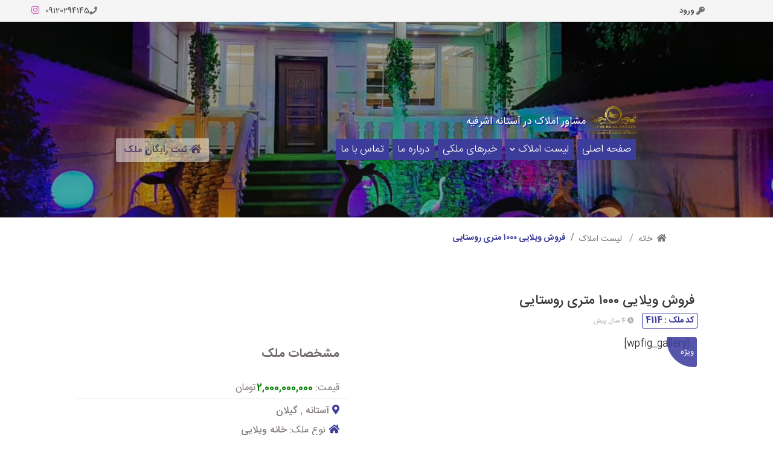

--- FILE ---
content_type: text/html; charset=UTF-8
request_url: https://safirmelk.com/%D9%85%D9%84%DA%A9/%d9%88%db%8c%d9%84%d8%a7%db%8c%db%8c-%d8%aa%d9%85%db%8c%d8%b2-%d8%a8%d8%a7-%d9%85%d8%aa%d8%b1%d8%a7%da%98-%d8%b2%d9%85%db%8c%d9%86-%d8%b2%db%8c%d8%a7%d8%af-8/
body_size: 198133
content:
<!DOCTYPE html>
<html lang="fa">

<head>

    <meta charset="utf-8">
    <meta name="viewport" content="width=device-width, initial-scale=1">
    <meta name="keywords" content="">
    <meta name="robots" content="index, follow">


    <meta name='robots' content='index, follow, max-image-preview:large, max-snippet:-1, max-video-preview:-1' />
	<style>img:is([sizes="auto" i], [sizes^="auto," i]) { contain-intrinsic-size: 3000px 1500px }</style>
	
	<!-- This site is optimized with the Yoast SEO plugin v25.7 - https://yoast.com/wordpress/plugins/seo/ -->
	<title>فروش ویلایی 100 متری روستایی با زیربنای 140 متر2 خواب قدیمی قابل بازسازی</title>
	<meta name="description" content="فروشی یک واحد ویلایی قدیمی قابل بازسازی 1000 متری140 متر زیربنا 2 خواب در روستایی نزدیک به شهر دست رسی آسان به هرچیزه قابل نیاز" />
	<link rel="canonical" href="https://safirmelk.com/ملک/ویلایی-تمیز-با-متراژ-زمین-زیاد-8/" />
	<meta property="og:locale" content="fa_IR" />
	<meta property="og:type" content="article" />
	<meta property="og:title" content="فروش ویلایی 100 متری روستایی با زیربنای 140 متر2 خواب قدیمی قابل بازسازی" />
	<meta property="og:description" content="فروشی یک واحد ویلایی قدیمی قابل بازسازی 1000 متری140 متر زیربنا 2 خواب در روستایی نزدیک به شهر دست رسی آسان به هرچیزه قابل نیاز" />
	<meta property="og:url" content="https://safirmelk.com/ملک/ویلایی-تمیز-با-متراژ-زمین-زیاد-8/" />
	<meta property="og:site_name" content="سفیر ملک" />
	<meta property="article:modified_time" content="2021-05-27T07:14:39+00:00" />
	<meta property="og:image" content="https://safirmelk.com/wp-content/uploads/2021/04/WhatsApp-Image-2020-12-13-at-23.21.02-3.jpeg" />
	<meta property="og:image:width" content="810" />
	<meta property="og:image:height" content="1080" />
	<meta property="og:image:type" content="image/jpeg" />
	<meta name="twitter:card" content="summary_large_image" />
	<meta name="twitter:label1" content="زمان تقریبی برای خواندن" />
	<meta name="twitter:data1" content="1 دقیقه" />
	<script type="application/ld+json" class="yoast-schema-graph">{"@context":"https://schema.org","@graph":[{"@type":"WebPage","@id":"https://safirmelk.com/ملک/%d9%88%db%8c%d9%84%d8%a7%db%8c%db%8c-%d8%aa%d9%85%db%8c%d8%b2-%d8%a8%d8%a7-%d9%85%d8%aa%d8%b1%d8%a7%da%98-%d8%b2%d9%85%db%8c%d9%86-%d8%b2%db%8c%d8%a7%d8%af-8/","url":"https://safirmelk.com/ملک/%d9%88%db%8c%d9%84%d8%a7%db%8c%db%8c-%d8%aa%d9%85%db%8c%d8%b2-%d8%a8%d8%a7-%d9%85%d8%aa%d8%b1%d8%a7%da%98-%d8%b2%d9%85%db%8c%d9%86-%d8%b2%db%8c%d8%a7%d8%af-8/","name":"فروش ویلایی 100 متری روستایی با زیربنای 140 متر2 خواب قدیمی قابل بازسازی","isPartOf":{"@id":"https://safirmelk.com/#website"},"primaryImageOfPage":{"@id":"https://safirmelk.com/ملک/%d9%88%db%8c%d9%84%d8%a7%db%8c%db%8c-%d8%aa%d9%85%db%8c%d8%b2-%d8%a8%d8%a7-%d9%85%d8%aa%d8%b1%d8%a7%da%98-%d8%b2%d9%85%db%8c%d9%86-%d8%b2%db%8c%d8%a7%d8%af-8/#primaryimage"},"image":{"@id":"https://safirmelk.com/ملک/%d9%88%db%8c%d9%84%d8%a7%db%8c%db%8c-%d8%aa%d9%85%db%8c%d8%b2-%d8%a8%d8%a7-%d9%85%d8%aa%d8%b1%d8%a7%da%98-%d8%b2%d9%85%db%8c%d9%86-%d8%b2%db%8c%d8%a7%d8%af-8/#primaryimage"},"thumbnailUrl":"https://safirmelk.com/wp-content/uploads/2021/04/WhatsApp-Image-2020-12-13-at-23.21.02-3.jpeg","datePublished":"2021-05-27T07:07:22+00:00","dateModified":"2021-05-27T07:14:39+00:00","description":"فروشی یک واحد ویلایی قدیمی قابل بازسازی 1000 متری140 متر زیربنا 2 خواب در روستایی نزدیک به شهر دست رسی آسان به هرچیزه قابل نیاز","breadcrumb":{"@id":"https://safirmelk.com/ملک/%d9%88%db%8c%d9%84%d8%a7%db%8c%db%8c-%d8%aa%d9%85%db%8c%d8%b2-%d8%a8%d8%a7-%d9%85%d8%aa%d8%b1%d8%a7%da%98-%d8%b2%d9%85%db%8c%d9%86-%d8%b2%db%8c%d8%a7%d8%af-8/#breadcrumb"},"inLanguage":"fa-IR","potentialAction":[{"@type":"ReadAction","target":["https://safirmelk.com/ملک/%d9%88%db%8c%d9%84%d8%a7%db%8c%db%8c-%d8%aa%d9%85%db%8c%d8%b2-%d8%a8%d8%a7-%d9%85%d8%aa%d8%b1%d8%a7%da%98-%d8%b2%d9%85%db%8c%d9%86-%d8%b2%db%8c%d8%a7%d8%af-8/"]}]},{"@type":"ImageObject","inLanguage":"fa-IR","@id":"https://safirmelk.com/ملک/%d9%88%db%8c%d9%84%d8%a7%db%8c%db%8c-%d8%aa%d9%85%db%8c%d8%b2-%d8%a8%d8%a7-%d9%85%d8%aa%d8%b1%d8%a7%da%98-%d8%b2%d9%85%db%8c%d9%86-%d8%b2%db%8c%d8%a7%d8%af-8/#primaryimage","url":"https://safirmelk.com/wp-content/uploads/2021/04/WhatsApp-Image-2020-12-13-at-23.21.02-3.jpeg","contentUrl":"https://safirmelk.com/wp-content/uploads/2021/04/WhatsApp-Image-2020-12-13-at-23.21.02-3.jpeg","width":810,"height":1080},{"@type":"BreadcrumbList","@id":"https://safirmelk.com/ملک/%d9%88%db%8c%d9%84%d8%a7%db%8c%db%8c-%d8%aa%d9%85%db%8c%d8%b2-%d8%a8%d8%a7-%d9%85%d8%aa%d8%b1%d8%a7%da%98-%d8%b2%d9%85%db%8c%d9%86-%d8%b2%db%8c%d8%a7%d8%af-8/#breadcrumb","itemListElement":[{"@type":"ListItem","position":1,"name":"خانه","item":"https://safirmelk.com/"},{"@type":"ListItem","position":2,"name":"لیست املاک","item":"https://safirmelk.com/ملک/"},{"@type":"ListItem","position":3,"name":"فروش ویلایی ۱۰۰۰ متری روستایی"}]},{"@type":"WebSite","@id":"https://safirmelk.com/#website","url":"https://safirmelk.com/","name":"سفیر ملک","description":"مشاور املاک در آستانه اشرفیه","publisher":{"@id":"https://safirmelk.com/#organization"},"potentialAction":[{"@type":"SearchAction","target":{"@type":"EntryPoint","urlTemplate":"https://safirmelk.com/?s={search_term_string}"},"query-input":{"@type":"PropertyValueSpecification","valueRequired":true,"valueName":"search_term_string"}}],"inLanguage":"fa-IR"},{"@type":"Organization","@id":"https://safirmelk.com/#organization","name":"سفیر ملک","url":"https://safirmelk.com/","logo":{"@type":"ImageObject","inLanguage":"fa-IR","@id":"https://safirmelk.com/#/schema/logo/image/","url":"https://safirmelk.com/wp-content/uploads/2021/03/cropped-logo-safirmelk-1.png","contentUrl":"https://safirmelk.com/wp-content/uploads/2021/03/cropped-logo-safirmelk-1.png","width":250,"height":143,"caption":"سفیر ملک"},"image":{"@id":"https://safirmelk.com/#/schema/logo/image/"}}]}</script>
	<!-- / Yoast SEO plugin. -->


<link rel='dns-prefetch' href='//client.crisp.chat' />
<link rel="alternate" type="application/rss+xml" title="سفیر ملک &raquo; خوراک" href="https://safirmelk.com/feed/" />
<link rel="alternate" type="application/rss+xml" title="سفیر ملک &raquo; خوراک دیدگاه‌ها" href="https://safirmelk.com/comments/feed/" />
<link rel="alternate" type="application/rss+xml" title="سفیر ملک &raquo; فروش ویلایی ۱۰۰۰ متری روستایی خوراک دیدگاه‌ها" href="https://safirmelk.com/ملک/%d9%88%db%8c%d9%84%d8%a7%db%8c%db%8c-%d8%aa%d9%85%db%8c%d8%b2-%d8%a8%d8%a7-%d9%85%d8%aa%d8%b1%d8%a7%da%98-%d8%b2%d9%85%db%8c%d9%86-%d8%b2%db%8c%d8%a7%d8%af-8/feed/" />
<link rel='stylesheet' id='wp-block-library-rtl-css' href='https://safirmelk.com/wp-includes/css/dist/block-library/style-rtl.min.css?ver=6.8.3' type='text/css' media='all' />
<style id='classic-theme-styles-inline-css' type='text/css'>
/*! This file is auto-generated */
.wp-block-button__link{color:#fff;background-color:#32373c;border-radius:9999px;box-shadow:none;text-decoration:none;padding:calc(.667em + 2px) calc(1.333em + 2px);font-size:1.125em}.wp-block-file__button{background:#32373c;color:#fff;text-decoration:none}
</style>
<style id='global-styles-inline-css' type='text/css'>
:root{--wp--preset--aspect-ratio--square: 1;--wp--preset--aspect-ratio--4-3: 4/3;--wp--preset--aspect-ratio--3-4: 3/4;--wp--preset--aspect-ratio--3-2: 3/2;--wp--preset--aspect-ratio--2-3: 2/3;--wp--preset--aspect-ratio--16-9: 16/9;--wp--preset--aspect-ratio--9-16: 9/16;--wp--preset--color--black: #000000;--wp--preset--color--cyan-bluish-gray: #abb8c3;--wp--preset--color--white: #ffffff;--wp--preset--color--pale-pink: #f78da7;--wp--preset--color--vivid-red: #cf2e2e;--wp--preset--color--luminous-vivid-orange: #ff6900;--wp--preset--color--luminous-vivid-amber: #fcb900;--wp--preset--color--light-green-cyan: #7bdcb5;--wp--preset--color--vivid-green-cyan: #00d084;--wp--preset--color--pale-cyan-blue: #8ed1fc;--wp--preset--color--vivid-cyan-blue: #0693e3;--wp--preset--color--vivid-purple: #9b51e0;--wp--preset--gradient--vivid-cyan-blue-to-vivid-purple: linear-gradient(135deg,rgba(6,147,227,1) 0%,rgb(155,81,224) 100%);--wp--preset--gradient--light-green-cyan-to-vivid-green-cyan: linear-gradient(135deg,rgb(122,220,180) 0%,rgb(0,208,130) 100%);--wp--preset--gradient--luminous-vivid-amber-to-luminous-vivid-orange: linear-gradient(135deg,rgba(252,185,0,1) 0%,rgba(255,105,0,1) 100%);--wp--preset--gradient--luminous-vivid-orange-to-vivid-red: linear-gradient(135deg,rgba(255,105,0,1) 0%,rgb(207,46,46) 100%);--wp--preset--gradient--very-light-gray-to-cyan-bluish-gray: linear-gradient(135deg,rgb(238,238,238) 0%,rgb(169,184,195) 100%);--wp--preset--gradient--cool-to-warm-spectrum: linear-gradient(135deg,rgb(74,234,220) 0%,rgb(151,120,209) 20%,rgb(207,42,186) 40%,rgb(238,44,130) 60%,rgb(251,105,98) 80%,rgb(254,248,76) 100%);--wp--preset--gradient--blush-light-purple: linear-gradient(135deg,rgb(255,206,236) 0%,rgb(152,150,240) 100%);--wp--preset--gradient--blush-bordeaux: linear-gradient(135deg,rgb(254,205,165) 0%,rgb(254,45,45) 50%,rgb(107,0,62) 100%);--wp--preset--gradient--luminous-dusk: linear-gradient(135deg,rgb(255,203,112) 0%,rgb(199,81,192) 50%,rgb(65,88,208) 100%);--wp--preset--gradient--pale-ocean: linear-gradient(135deg,rgb(255,245,203) 0%,rgb(182,227,212) 50%,rgb(51,167,181) 100%);--wp--preset--gradient--electric-grass: linear-gradient(135deg,rgb(202,248,128) 0%,rgb(113,206,126) 100%);--wp--preset--gradient--midnight: linear-gradient(135deg,rgb(2,3,129) 0%,rgb(40,116,252) 100%);--wp--preset--font-size--small: 13px;--wp--preset--font-size--medium: 20px;--wp--preset--font-size--large: 36px;--wp--preset--font-size--x-large: 42px;--wp--preset--spacing--20: 0.44rem;--wp--preset--spacing--30: 0.67rem;--wp--preset--spacing--40: 1rem;--wp--preset--spacing--50: 1.5rem;--wp--preset--spacing--60: 2.25rem;--wp--preset--spacing--70: 3.38rem;--wp--preset--spacing--80: 5.06rem;--wp--preset--shadow--natural: 6px 6px 9px rgba(0, 0, 0, 0.2);--wp--preset--shadow--deep: 12px 12px 50px rgba(0, 0, 0, 0.4);--wp--preset--shadow--sharp: 6px 6px 0px rgba(0, 0, 0, 0.2);--wp--preset--shadow--outlined: 6px 6px 0px -3px rgba(255, 255, 255, 1), 6px 6px rgba(0, 0, 0, 1);--wp--preset--shadow--crisp: 6px 6px 0px rgba(0, 0, 0, 1);}:where(.is-layout-flex){gap: 0.5em;}:where(.is-layout-grid){gap: 0.5em;}body .is-layout-flex{display: flex;}.is-layout-flex{flex-wrap: wrap;align-items: center;}.is-layout-flex > :is(*, div){margin: 0;}body .is-layout-grid{display: grid;}.is-layout-grid > :is(*, div){margin: 0;}:where(.wp-block-columns.is-layout-flex){gap: 2em;}:where(.wp-block-columns.is-layout-grid){gap: 2em;}:where(.wp-block-post-template.is-layout-flex){gap: 1.25em;}:where(.wp-block-post-template.is-layout-grid){gap: 1.25em;}.has-black-color{color: var(--wp--preset--color--black) !important;}.has-cyan-bluish-gray-color{color: var(--wp--preset--color--cyan-bluish-gray) !important;}.has-white-color{color: var(--wp--preset--color--white) !important;}.has-pale-pink-color{color: var(--wp--preset--color--pale-pink) !important;}.has-vivid-red-color{color: var(--wp--preset--color--vivid-red) !important;}.has-luminous-vivid-orange-color{color: var(--wp--preset--color--luminous-vivid-orange) !important;}.has-luminous-vivid-amber-color{color: var(--wp--preset--color--luminous-vivid-amber) !important;}.has-light-green-cyan-color{color: var(--wp--preset--color--light-green-cyan) !important;}.has-vivid-green-cyan-color{color: var(--wp--preset--color--vivid-green-cyan) !important;}.has-pale-cyan-blue-color{color: var(--wp--preset--color--pale-cyan-blue) !important;}.has-vivid-cyan-blue-color{color: var(--wp--preset--color--vivid-cyan-blue) !important;}.has-vivid-purple-color{color: var(--wp--preset--color--vivid-purple) !important;}.has-black-background-color{background-color: var(--wp--preset--color--black) !important;}.has-cyan-bluish-gray-background-color{background-color: var(--wp--preset--color--cyan-bluish-gray) !important;}.has-white-background-color{background-color: var(--wp--preset--color--white) !important;}.has-pale-pink-background-color{background-color: var(--wp--preset--color--pale-pink) !important;}.has-vivid-red-background-color{background-color: var(--wp--preset--color--vivid-red) !important;}.has-luminous-vivid-orange-background-color{background-color: var(--wp--preset--color--luminous-vivid-orange) !important;}.has-luminous-vivid-amber-background-color{background-color: var(--wp--preset--color--luminous-vivid-amber) !important;}.has-light-green-cyan-background-color{background-color: var(--wp--preset--color--light-green-cyan) !important;}.has-vivid-green-cyan-background-color{background-color: var(--wp--preset--color--vivid-green-cyan) !important;}.has-pale-cyan-blue-background-color{background-color: var(--wp--preset--color--pale-cyan-blue) !important;}.has-vivid-cyan-blue-background-color{background-color: var(--wp--preset--color--vivid-cyan-blue) !important;}.has-vivid-purple-background-color{background-color: var(--wp--preset--color--vivid-purple) !important;}.has-black-border-color{border-color: var(--wp--preset--color--black) !important;}.has-cyan-bluish-gray-border-color{border-color: var(--wp--preset--color--cyan-bluish-gray) !important;}.has-white-border-color{border-color: var(--wp--preset--color--white) !important;}.has-pale-pink-border-color{border-color: var(--wp--preset--color--pale-pink) !important;}.has-vivid-red-border-color{border-color: var(--wp--preset--color--vivid-red) !important;}.has-luminous-vivid-orange-border-color{border-color: var(--wp--preset--color--luminous-vivid-orange) !important;}.has-luminous-vivid-amber-border-color{border-color: var(--wp--preset--color--luminous-vivid-amber) !important;}.has-light-green-cyan-border-color{border-color: var(--wp--preset--color--light-green-cyan) !important;}.has-vivid-green-cyan-border-color{border-color: var(--wp--preset--color--vivid-green-cyan) !important;}.has-pale-cyan-blue-border-color{border-color: var(--wp--preset--color--pale-cyan-blue) !important;}.has-vivid-cyan-blue-border-color{border-color: var(--wp--preset--color--vivid-cyan-blue) !important;}.has-vivid-purple-border-color{border-color: var(--wp--preset--color--vivid-purple) !important;}.has-vivid-cyan-blue-to-vivid-purple-gradient-background{background: var(--wp--preset--gradient--vivid-cyan-blue-to-vivid-purple) !important;}.has-light-green-cyan-to-vivid-green-cyan-gradient-background{background: var(--wp--preset--gradient--light-green-cyan-to-vivid-green-cyan) !important;}.has-luminous-vivid-amber-to-luminous-vivid-orange-gradient-background{background: var(--wp--preset--gradient--luminous-vivid-amber-to-luminous-vivid-orange) !important;}.has-luminous-vivid-orange-to-vivid-red-gradient-background{background: var(--wp--preset--gradient--luminous-vivid-orange-to-vivid-red) !important;}.has-very-light-gray-to-cyan-bluish-gray-gradient-background{background: var(--wp--preset--gradient--very-light-gray-to-cyan-bluish-gray) !important;}.has-cool-to-warm-spectrum-gradient-background{background: var(--wp--preset--gradient--cool-to-warm-spectrum) !important;}.has-blush-light-purple-gradient-background{background: var(--wp--preset--gradient--blush-light-purple) !important;}.has-blush-bordeaux-gradient-background{background: var(--wp--preset--gradient--blush-bordeaux) !important;}.has-luminous-dusk-gradient-background{background: var(--wp--preset--gradient--luminous-dusk) !important;}.has-pale-ocean-gradient-background{background: var(--wp--preset--gradient--pale-ocean) !important;}.has-electric-grass-gradient-background{background: var(--wp--preset--gradient--electric-grass) !important;}.has-midnight-gradient-background{background: var(--wp--preset--gradient--midnight) !important;}.has-small-font-size{font-size: var(--wp--preset--font-size--small) !important;}.has-medium-font-size{font-size: var(--wp--preset--font-size--medium) !important;}.has-large-font-size{font-size: var(--wp--preset--font-size--large) !important;}.has-x-large-font-size{font-size: var(--wp--preset--font-size--x-large) !important;}
:where(.wp-block-post-template.is-layout-flex){gap: 1.25em;}:where(.wp-block-post-template.is-layout-grid){gap: 1.25em;}
:where(.wp-block-columns.is-layout-flex){gap: 2em;}:where(.wp-block-columns.is-layout-grid){gap: 2em;}
:root :where(.wp-block-pullquote){font-size: 1.5em;line-height: 1.6;}
</style>
<link rel='stylesheet' id='contact-form-7-css' href='https://safirmelk.com/wp-content/plugins/contact-form-7/includes/css/styles.css?ver=6.1.3' type='text/css' media='all' />
<link rel='stylesheet' id='contact-form-7-rtl-css' href='https://safirmelk.com/wp-content/plugins/contact-form-7/includes/css/styles-rtl.css?ver=6.1.3' type='text/css' media='all' />
<link rel='stylesheet' id='bootstrap.min-css' href='https://safirmelk.com/wp-content/themes/astanmelk/css/bootstrap/bootstrap.min.css?ver=6.8.3' type='text/css' media='all' />
<link rel='stylesheet' id='select2.css-css' href='https://safirmelk.com/wp-content/themes/astanmelk/css/select2.css?ver=6.8.3' type='text/css' media='all' />
<link rel='stylesheet' id='font-IRANSans-css' href='https://safirmelk.com/wp-content/themes/astanmelk/fonts/IRANSans4/css/style.css?ver=6.8.3' type='text/css' media='all' />
<link rel='stylesheet' id='font-awseme-css' href='https://safirmelk.com/wp-content/themes/astanmelk/fonts/fontawesome/all.css?ver=6.8.3' type='text/css' media='all' />
<link rel='stylesheet' id='slick-style-css' href='https://safirmelk.com/wp-content/themes/astanmelk/css/slick/slick.css?ver=6.8.3' type='text/css' media='all' />
<link rel='stylesheet' id='slick-theme-style-css' href='https://safirmelk.com/wp-content/themes/astanmelk/css/slick/slick-theme.css?ver=6.8.3' type='text/css' media='all' />
<link rel='stylesheet' id='style-css' href='https://safirmelk.com/wp-content/themes/astanmelk/css/style.css?ver=1.1.0' type='text/css' media='all' />
<link rel='stylesheet' id='dropzone.min.css-css' href='https://safirmelk.com/wp-content/themes/astanmelk/css/dropzone.css?ver=6.8.3' type='text/css' media='all' />
<link rel='stylesheet' id='panel_style-css' href='https://safirmelk.com/wp-content/themes/astanmelk/user-panel/assets//css/panel.css?ver=6.8.3' type='text/css' media='all' />
<link rel='stylesheet' id='buttons-rtl-css' href='https://safirmelk.com/wp-includes/css/buttons-rtl.min.css?ver=6.8.3' type='text/css' media='all' />
<link rel='stylesheet' id='dashicons-css' href='https://safirmelk.com/wp-includes/css/dashicons.min.css?ver=6.8.3' type='text/css' media='all' />
<link rel='stylesheet' id='mediaelement-css' href='https://safirmelk.com/wp-includes/js/mediaelement/mediaelementplayer-legacy.min.css?ver=4.2.17' type='text/css' media='all' />
<link rel='stylesheet' id='wp-mediaelement-css' href='https://safirmelk.com/wp-includes/js/mediaelement/wp-mediaelement.min.css?ver=6.8.3' type='text/css' media='all' />
<link rel='stylesheet' id='media-views-rtl-css' href='https://safirmelk.com/wp-includes/css/media-views-rtl.min.css?ver=6.8.3' type='text/css' media='all' />
<link rel='stylesheet' id='imgareaselect-css' href='https://safirmelk.com/wp-includes/js/imgareaselect/imgareaselect.css?ver=0.9.8' type='text/css' media='all' />
<link rel='stylesheet' id='meks-social-widget-css' href='https://safirmelk.com/wp-content/plugins/meks-smart-social-widget/css/style.css?ver=1.6.5' type='text/css' media='all' />
<link rel='stylesheet' id='js_composer_front-css' href='https://safirmelk.com/wp-content/plugins/visual-composer-v6.1-nulledScriptBaran.com_/assets/css/js_composer.min.css?ver=6.1' type='text/css' media='all' />
<link rel='stylesheet' id='site-reviews-css' href='https://safirmelk.com/wp-content/plugins/site-reviews/assets/styles/default.css?ver=7.2.13' type='text/css' media='all' />
<style id='site-reviews-inline-css' type='text/css'>
:root{--glsr-star-empty:url(https://safirmelk.com/wp-content/plugins/site-reviews/assets/images/stars/default/star-empty.svg);--glsr-star-error:url(https://safirmelk.com/wp-content/plugins/site-reviews/assets/images/stars/default/star-error.svg);--glsr-star-full:url(https://safirmelk.com/wp-content/plugins/site-reviews/assets/images/stars/default/star-full.svg);--glsr-star-half:url(https://safirmelk.com/wp-content/plugins/site-reviews/assets/images/stars/default/star-half.svg)}

</style>
<!--n2css--><!--n2js--><script type="text/javascript" src="https://safirmelk.com/wp-includes/js/jquery/jquery.min.js?ver=3.7.1" id="jquery-core-js"></script>
<script type="text/javascript" src="https://safirmelk.com/wp-includes/js/jquery/jquery-migrate.min.js?ver=3.4.1" id="jquery-migrate-js"></script>
<script type="text/javascript" id="utils-js-extra">
/* <![CDATA[ */
var userSettings = {"url":"\/","uid":"0","time":"1762510472","secure":"1"};
/* ]]> */
</script>
<script type="text/javascript" src="https://safirmelk.com/wp-includes/js/utils.min.js?ver=6.8.3" id="utils-js"></script>
<script type="text/javascript" src="https://safirmelk.com/wp-includes/js/plupload/moxie.min.js?ver=1.3.5.1" id="moxiejs-js"></script>
<script type="text/javascript" src="https://safirmelk.com/wp-includes/js/plupload/plupload.min.js?ver=2.1.9" id="plupload-js"></script>
<!--[if lt IE 8]>
<script type="text/javascript" src="https://safirmelk.com/wp-includes/js/json2.min.js?ver=2015-05-03" id="json2-js"></script>
<![endif]-->
<link rel="https://api.w.org/" href="https://safirmelk.com/wp-json/" /><link rel="alternate" title="JSON" type="application/json" href="https://safirmelk.com/wp-json/wp/v2/estate/4114" /><link rel="EditURI" type="application/rsd+xml" title="RSD" href="https://safirmelk.com/xmlrpc.php?rsd" />
<meta name="generator" content="WordPress 6.8.3" />
<link rel='shortlink' href='https://safirmelk.com/?p=4114' />
<link rel="alternate" title="oEmbed (JSON)" type="application/json+oembed" href="https://safirmelk.com/wp-json/oembed/1.0/embed?url=https%3A%2F%2Fsafirmelk.com%2F%D9%85%D9%84%DA%A9%2F%25d9%2588%25db%258c%25d9%2584%25d8%25a7%25db%258c%25db%258c-%25d8%25aa%25d9%2585%25db%258c%25d8%25b2-%25d8%25a8%25d8%25a7-%25d9%2585%25d8%25aa%25d8%25b1%25d8%25a7%25da%2598-%25d8%25b2%25d9%2585%25db%258c%25d9%2586-%25d8%25b2%25db%258c%25d8%25a7%25d8%25af-8%2F" />
<link rel="alternate" title="oEmbed (XML)" type="text/xml+oembed" href="https://safirmelk.com/wp-json/oembed/1.0/embed?url=https%3A%2F%2Fsafirmelk.com%2F%D9%85%D9%84%DA%A9%2F%25d9%2588%25db%258c%25d9%2584%25d8%25a7%25db%258c%25db%258c-%25d8%25aa%25d9%2585%25db%258c%25d8%25b2-%25d8%25a8%25d8%25a7-%25d9%2585%25d8%25aa%25d8%25b1%25d8%25a7%25da%2598-%25d8%25b2%25d9%2585%25db%258c%25d9%2586-%25d8%25b2%25db%258c%25d8%25a7%25d8%25af-8%2F&#038;format=xml" />
<meta name="generator" content="Powered by WPBakery Page Builder - drag and drop page builder for WordPress."/>
<link rel="icon" href="https://safirmelk.com/wp-content/uploads/2021/03/cropped-logo-safirmelk-1-1-32x32.png" sizes="32x32" />
<link rel="icon" href="https://safirmelk.com/wp-content/uploads/2021/03/cropped-logo-safirmelk-1-1-192x192.png" sizes="192x192" />
<link rel="apple-touch-icon" href="https://safirmelk.com/wp-content/uploads/2021/03/cropped-logo-safirmelk-1-1-180x180.png" />
<meta name="msapplication-TileImage" content="https://safirmelk.com/wp-content/uploads/2021/03/cropped-logo-safirmelk-1-1-270x270.png" />
<noscript><style> .wpb_animate_when_almost_visible { opacity: 1; }</style></noscript>
</head>

<body data-rsssl=1 dir="rtl" id="wrap">

<div id="contents" >
    <!-- ====================================================
                             HEADER
    ====================================================== -->
    <header>
        <section id="header">
            <div class="container-fluid div_header container_div_contact" >
                <!-- Top Navbar -->
                <div class="row  justify-content-center">
                    <div class="col-lg-12 col-md-12 col-sm-12 col-12 div-top-menu">
                        <nav class="navbar navbar-expand navbar-light navbar_top p-1">
                            <div class="collapse navbar-collapse ">
                                <div class=" text-right btn_register_job">
                                    <div class=" my-0 my-lg-0">
                                        <ul id="mainNav">
                                                                                            <li><a href="https://safirmelk.com/user-account"><i class="fa fa-key icon_profile"></i>ورود</a></li>
                                                                                    </ul>
                                    </div>
                                </div>
                            </div>
                            <div class="mr-auto phone_info">
                                <div class="div_contact">
                                                                              <span class="email_text">

                                         <a href="tel:09120294145"><i class="fa fa-phone pr-1"></i><span class="text_phone">09120294145</span></a>
                                    </span>

                                                                        <span class="div_social">
                                                                            <span class="social_icon"> <a href="http://instagram.com/departeman.safir.gilan" target="_blank" title="departeman.safir.gilan"><i class="fab fa-instagram"></i></a></span>

                                                                        </span>
                                </div>
                            </div>
                        </nav>
                    </div>
                </div>
            </div>
        </section>
    </header>
<!-- ====================================================
                      page  slider
====================================================== -->
<section id="page_slider" class="slider_style">
    <div id="carousel-example-generic" class="carousel slide carousel_banner  slider_short_height" data-ride="carousel">
        <div class="carousel-inner">
            <div class="carousel-item back_carousel active">
                                    <img src="https://safirmelk.com/wp-content/uploads/2021/12/WhatsApp-Image-2021-12-09-at-18.58.45.jpeg"  class="d-block w-100 item_img" alt="سفیر ملک">
                            </div>
            <div class="carousel-caption d-md-block">
                <!-- ====================================================
                        menu
====================================================== -->

<div class="form-group form_search_job">
    <div class="container-fluid">
        <div class="row justify-content-center text-center">
            <div class="col-md-12 p-0 ">
                <div class="nav-custom-style text-right logo_header">
                    <a href="https://safirmelk.com">

                        <img src="https://safirmelk.com/wp-content/uploads/2021/03/cropped-logo-safirmelk-1.png" alt="سفیر ملک">                        <span class="run-in">مشاور املاک در آستانه اشرفیه </span>


                    </a>
                </div>

                <nav class="navbar navbar-expand-lg nav-custom nav-custom-sticky nav-custom-style fixed-menu">


                    <!-- <button class="navbar-toggler" type="button" data-toggle="collapse" data-target="#navbarSupportedContent" aria-controls="navbarSupportedContent" aria-expanded="false" aria-label="Toggle navigation">
                         <span class="navbar-toggler-icon"></span>
                     </button> -->
                    <button onclick="openNav()" class="nav_toggle_icon navbar-toggler" type="button"  >
                        <span class="navbar-toggler-icon"></span>
                    </button>
                    <div class="collapse navbar-collapse menu_large">
                        <!-- ====================================================
                        menu items
====================================================== -->

<div class="nav-custom-style text-right logo_header">
    <a href="https://safirmelk.com" class="logo_small ">

        <img src="https://safirmelk.com/wp-content/uploads/2021/03/cropped-logo-safirmelk-1.png" alt="سفیر ملک">
    </a>
</div>
<a href="javascript:void(0)" class="closebtn" onclick="closeNav()" >&times;</a>
<ul id="menu-%d9%85%d9%86%d9%88%db%8c-%d8%a7%d8%b5%d9%84%db%8c" class="navbar-nav ml-auto"><li itemscope="itemscope" itemtype="https://www.schema.org/SiteNavigationElement" id="menu-item-321" class="menu-item menu-item-type-custom menu-item-object-custom menu-item-home menu-item-321 nav-item"><a title="صفحه اصلی" href="https://safirmelk.com/" class="nav-link">صفحه اصلی</a></li>
<li itemscope="itemscope" itemtype="https://www.schema.org/SiteNavigationElement" id="menu-item-336" class="menu-item menu-item-type-post_type menu-item-object-page current-estate-parent menu-item-has-children dropdown menu-item-336 nav-item"><a title="لیست املاک" href="#" data-toggle="dropdown" aria-haspopup="true" aria-expanded="false" class="dropdown-toggle nav-link" id="menu-item-dropdown-336">لیست املاک</a>
<ul class="dropdown-menu" aria-labelledby="menu-item-dropdown-336" role="menu">
	<li itemscope="itemscope" itemtype="https://www.schema.org/SiteNavigationElement" id="menu-item-337" class="menu-item menu-item-type-post_type menu-item-object-page current-estate-parent menu-item-337 nav-item"><a title="همه املاک" href="https://safirmelk.com/%d9%84%db%8c%d8%b3%d8%aa-%d8%a7%d9%85%d9%84%d8%a7%da%a9/" class="dropdown-item">همه املاک</a></li>
	<li itemscope="itemscope" itemtype="https://www.schema.org/SiteNavigationElement" id="menu-item-323" class="menu-item menu-item-type-taxonomy menu-item-object-estate_cat menu-item-323 nav-item"><a title="آپارتمان راه جدا" href="https://safirmelk.com/دسته-بندی-ملک/%d8%a2%d9%be%d8%a7%d8%b1%d8%aa%d9%85%d8%a7%d9%86-%d8%b1%d8%a7%d9%87-%d8%ac%d8%af%d8%a7/" class="dropdown-item">آپارتمان راه جدا</a></li>
	<li itemscope="itemscope" itemtype="https://www.schema.org/SiteNavigationElement" id="menu-item-324" class="menu-item menu-item-type-taxonomy menu-item-object-estate_cat menu-item-324 nav-item"><a title="آپارتمان راه مشترک" href="https://safirmelk.com/دسته-بندی-ملک/%d8%a2%d9%be%d8%a7%d8%b1%d8%aa%d9%85%d8%a7%d9%86-%d8%b1%d8%a7%d9%87-%d9%85%d8%b4%d8%aa%d8%b1%da%a9/" class="dropdown-item">آپارتمان راه مشترک</a></li>
	<li itemscope="itemscope" itemtype="https://www.schema.org/SiteNavigationElement" id="menu-item-326" class="menu-item menu-item-type-taxonomy menu-item-object-estate_cat current-estate-ancestor current-menu-parent current-estate-parent active menu-item-326 nav-item"><a title="خانه ویلایی" href="https://safirmelk.com/دسته-بندی-ملک/%d8%ae%d8%a7%d9%86%d9%87-%d9%88%db%8c%d9%84%d8%a7%db%8c%db%8c/" class="dropdown-item">خانه ویلایی</a></li>
	<li itemscope="itemscope" itemtype="https://www.schema.org/SiteNavigationElement" id="menu-item-327" class="menu-item menu-item-type-taxonomy menu-item-object-estate_cat menu-item-327 nav-item"><a title="زمین" href="https://safirmelk.com/دسته-بندی-ملک/%d8%b2%d9%85%db%8c%d9%86/" class="dropdown-item">زمین</a></li>
	<li itemscope="itemscope" itemtype="https://www.schema.org/SiteNavigationElement" id="menu-item-332" class="menu-item menu-item-type-taxonomy menu-item-object-estate_cat menu-item-332 nav-item"><a title="مغازه واملاک اداری" href="https://safirmelk.com/دسته-بندی-ملک/%d9%85%d8%ba%d8%a7%d8%b2%d9%87-%d9%88%d8%a7%d9%85%d9%84%d8%a7%da%a9-%d8%a7%d8%af%d8%a7%d8%b1%db%8c/" class="dropdown-item">مغازه واملاک اداری</a></li>
	<li itemscope="itemscope" itemtype="https://www.schema.org/SiteNavigationElement" id="menu-item-325" class="menu-item menu-item-type-taxonomy menu-item-object-estate_cat menu-item-325 nav-item"><a title="املاک صنعتی" href="https://safirmelk.com/دسته-بندی-ملک/%d8%a7%d9%85%d9%84%d8%a7%da%a9-%d8%b5%d9%86%d8%b9%d8%aa%db%8c/" class="dropdown-item">املاک صنعتی</a></li>
</ul>
</li>
<li itemscope="itemscope" itemtype="https://www.schema.org/SiteNavigationElement" id="menu-item-5764" class="menu-item menu-item-type-post_type menu-item-object-page menu-item-5764 nav-item"><a title="خبرهای ملکی" href="https://safirmelk.com/%d8%b7%d8%b1%d8%ad-%d9%85%d9%84%db%8c-%d9%85%d8%b3%da%a9%d9%86/" class="nav-link">خبرهای ملکی</a></li>
<li itemscope="itemscope" itemtype="https://www.schema.org/SiteNavigationElement" id="menu-item-334" class="menu-item menu-item-type-post_type menu-item-object-page menu-item-334 nav-item"><a title="درباره ما" href="https://safirmelk.com/%d8%af%d8%b1%d8%a8%d8%a7%d8%b1%d9%87-%d9%85%d8%a7/" class="nav-link">درباره ما</a></li>
<li itemscope="itemscope" itemtype="https://www.schema.org/SiteNavigationElement" id="menu-item-333" class="menu-item menu-item-type-post_type menu-item-object-page menu-item-333 nav-item"><a title="تماس با ما" href="https://safirmelk.com/%d8%aa%d9%85%d8%a7%d8%b3-%d8%a8%d8%a7-%d9%85%d8%a7/" class="nav-link">تماس با ما</a></li>
</ul>                    </div>
                    <div class=" text-left btn_register_estate">

                            <a href="https://safirmelk.com/%d8%ab%d8%a8%d8%aa-%d9%85%d9%84%da%a9/" class="btn  bg-div " ><i class="fa fa-home"></i> ثبت رایگان ملک </a>

                    </div>
                </nav>
            </div>
        </div>
    </div>
</div>
            </div>
        </div>
    </div>
    <div class="sidenav collapse navbar-collapse nav-custom-style" id="navbarSupportedContent">
        <!-- ====================================================
                        menu items
====================================================== -->

<div class="nav-custom-style text-right logo_header">
    <a href="https://safirmelk.com" class="logo_small ">

        <img src="https://safirmelk.com/wp-content/uploads/2021/03/cropped-logo-safirmelk-1.png" alt="سفیر ملک">
    </a>
</div>
<a href="javascript:void(0)" class="closebtn" onclick="closeNav()" >&times;</a>
<ul id="menu-%d9%85%d9%86%d9%88%db%8c-%d8%a7%d8%b5%d9%84%db%8c-1" class="navbar-nav ml-auto"><li itemscope="itemscope" itemtype="https://www.schema.org/SiteNavigationElement" class="menu-item menu-item-type-custom menu-item-object-custom menu-item-home menu-item-321 nav-item"><a title="صفحه اصلی" href="https://safirmelk.com/" class="nav-link">صفحه اصلی</a></li>
<li itemscope="itemscope" itemtype="https://www.schema.org/SiteNavigationElement" class="menu-item menu-item-type-post_type menu-item-object-page current-estate-parent menu-item-has-children dropdown menu-item-336 nav-item"><a title="لیست املاک" href="#" data-toggle="dropdown" aria-haspopup="true" aria-expanded="false" class="dropdown-toggle nav-link" id="menu-item-dropdown-336">لیست املاک</a>
<ul class="dropdown-menu" aria-labelledby="menu-item-dropdown-336" role="menu">
	<li itemscope="itemscope" itemtype="https://www.schema.org/SiteNavigationElement" class="menu-item menu-item-type-post_type menu-item-object-page current-estate-parent menu-item-337 nav-item"><a title="همه املاک" href="https://safirmelk.com/%d9%84%db%8c%d8%b3%d8%aa-%d8%a7%d9%85%d9%84%d8%a7%da%a9/" class="dropdown-item">همه املاک</a></li>
	<li itemscope="itemscope" itemtype="https://www.schema.org/SiteNavigationElement" class="menu-item menu-item-type-taxonomy menu-item-object-estate_cat menu-item-323 nav-item"><a title="آپارتمان راه جدا" href="https://safirmelk.com/دسته-بندی-ملک/%d8%a2%d9%be%d8%a7%d8%b1%d8%aa%d9%85%d8%a7%d9%86-%d8%b1%d8%a7%d9%87-%d8%ac%d8%af%d8%a7/" class="dropdown-item">آپارتمان راه جدا</a></li>
	<li itemscope="itemscope" itemtype="https://www.schema.org/SiteNavigationElement" class="menu-item menu-item-type-taxonomy menu-item-object-estate_cat menu-item-324 nav-item"><a title="آپارتمان راه مشترک" href="https://safirmelk.com/دسته-بندی-ملک/%d8%a2%d9%be%d8%a7%d8%b1%d8%aa%d9%85%d8%a7%d9%86-%d8%b1%d8%a7%d9%87-%d9%85%d8%b4%d8%aa%d8%b1%da%a9/" class="dropdown-item">آپارتمان راه مشترک</a></li>
	<li itemscope="itemscope" itemtype="https://www.schema.org/SiteNavigationElement" class="menu-item menu-item-type-taxonomy menu-item-object-estate_cat current-estate-ancestor current-menu-parent current-estate-parent active menu-item-326 nav-item"><a title="خانه ویلایی" href="https://safirmelk.com/دسته-بندی-ملک/%d8%ae%d8%a7%d9%86%d9%87-%d9%88%db%8c%d9%84%d8%a7%db%8c%db%8c/" class="dropdown-item">خانه ویلایی</a></li>
	<li itemscope="itemscope" itemtype="https://www.schema.org/SiteNavigationElement" class="menu-item menu-item-type-taxonomy menu-item-object-estate_cat menu-item-327 nav-item"><a title="زمین" href="https://safirmelk.com/دسته-بندی-ملک/%d8%b2%d9%85%db%8c%d9%86/" class="dropdown-item">زمین</a></li>
	<li itemscope="itemscope" itemtype="https://www.schema.org/SiteNavigationElement" class="menu-item menu-item-type-taxonomy menu-item-object-estate_cat menu-item-332 nav-item"><a title="مغازه واملاک اداری" href="https://safirmelk.com/دسته-بندی-ملک/%d9%85%d8%ba%d8%a7%d8%b2%d9%87-%d9%88%d8%a7%d9%85%d9%84%d8%a7%da%a9-%d8%a7%d8%af%d8%a7%d8%b1%db%8c/" class="dropdown-item">مغازه واملاک اداری</a></li>
	<li itemscope="itemscope" itemtype="https://www.schema.org/SiteNavigationElement" class="menu-item menu-item-type-taxonomy menu-item-object-estate_cat menu-item-325 nav-item"><a title="املاک صنعتی" href="https://safirmelk.com/دسته-بندی-ملک/%d8%a7%d9%85%d9%84%d8%a7%da%a9-%d8%b5%d9%86%d8%b9%d8%aa%db%8c/" class="dropdown-item">املاک صنعتی</a></li>
</ul>
</li>
<li itemscope="itemscope" itemtype="https://www.schema.org/SiteNavigationElement" class="menu-item menu-item-type-post_type menu-item-object-page menu-item-5764 nav-item"><a title="خبرهای ملکی" href="https://safirmelk.com/%d8%b7%d8%b1%d8%ad-%d9%85%d9%84%db%8c-%d9%85%d8%b3%da%a9%d9%86/" class="nav-link">خبرهای ملکی</a></li>
<li itemscope="itemscope" itemtype="https://www.schema.org/SiteNavigationElement" class="menu-item menu-item-type-post_type menu-item-object-page menu-item-334 nav-item"><a title="درباره ما" href="https://safirmelk.com/%d8%af%d8%b1%d8%a8%d8%a7%d8%b1%d9%87-%d9%85%d8%a7/" class="nav-link">درباره ما</a></li>
<li itemscope="itemscope" itemtype="https://www.schema.org/SiteNavigationElement" class="menu-item menu-item-type-post_type menu-item-object-page menu-item-333 nav-item"><a title="تماس با ما" href="https://safirmelk.com/%d8%aa%d9%85%d8%a7%d8%b3-%d8%a8%d8%a7-%d9%85%d8%a7/" class="nav-link">تماس با ما</a></li>
</ul>    </div>
</section>
<!-- ====================================================
                  breadcrump
====================================================== -->
<section id="breadcrump">
    <div class="container-fluid pr-0 pl-0 container-bread">
        <div class="row justify-content-center  ml-3">
            <div class="col-lg-9 col-md-12 col-sm-10 col-12 bread-div">
                <nav aria-label="breadcrumb">
                    <ol class="breadcrumb  bread-custom text-center mb-0">
                        <li class="breadcrumb-item"><a href="https://safirmelk.com">  <i class="fa fa-home ml-1"></i> خانه  </a></li>
                        <li class="breadcrumb-item"><a href="https://safirmelk.com/%d9%84%db%8c%d8%b3%d8%aa-%d8%a7%d9%85%d9%84%d8%a7%da%a9/"> لیست املاک </a></li>
                        <li class="breadcrumb-item active" aria-current="page">فروش ویلایی ۱۰۰۰ متری روستایی</li>
                    </ol>
                </nav>
            </div>
        </div>
    </div>
</section>

<!-- ====================================================
                         single estate
====================================================== -->
    <section id="estate">
        <!-- main -->
        <div class="container container-blog mb-5 mt-5">
            <article>
                <div class="row justify-content-center single-content2 page_img mb-5">
                    <!-- title -->
                       <div class="col-md-12 estate_single_title">
                        <h1><a href="https://safirmelk.com/ملک/%d9%88%db%8c%d9%84%d8%a7%db%8c%db%8c-%d8%aa%d9%85%db%8c%d8%b2-%d8%a8%d8%a7-%d9%85%d8%aa%d8%b1%d8%a7%da%98-%d8%b2%d9%85%db%8c%d9%86-%d8%b2%db%8c%d8%a7%d8%af-8/">فروش ویلایی ۱۰۰۰ متری روستایی</a></h1>
                        <div class="mt-2 date_estate text-right ">
                            <span class="code_estate mr-4"> کد ملک : 4114</span>
                            <i class="fa fa-clock"></i>
                            4 سال پیش                        </div>
                    </div>
                    <!-- gallery -->
                    <div class="col-lg-6 col-md-6 col-sm-12 col-11 mb-2 mt-3">
                        [wpfig_gallery]                                                    <button class="btn_sale3">ویژه</button>
                                                </div>
                    <!-- info -->
                    <div class="col-lg-5 col-md-5 col-sm-12 col-12 property_content">
                        <p class="title_property">مشخصات ملک</p>
                        <div class="list_features list_features_more">
                            <div class="row estate_list_info">
                                <!-- price -->
                                <div class="col-md-12 mb-2 div_price_estate">
                                                                    <span class="title_price_estate ">قیمت: </span><span class="text_price_estate">2,000,000,000</span><span class="title_price_estate ">تومان</span>
                                    <br>
                                                                   </div>
                                <!-- city -->
                                <div class=" col-md-12 mb-2">
                                    <span class="cats_estate pl-2"><i class="fa fa-map-marker-alt"></i> <a href="https://safirmelk.com/املاک/%d8%a2%d8%b3%d8%aa%d8%a7%d9%86%d9%87/" target="_blank" title="">آستانه</a> , <a href="https://safirmelk.com/املاک/%da%af%db%8c%d9%84%d8%a7%d9%86/" target="_blank" title="">گیلان</a></span>
                                </div>
                                <!-- category -->
                                <div class="col-md-12  mb-2">
                                    <span class="cats_estate pl-2"><i class="fa fa-home"> </i> نوع ملک:   <b><a href="https://safirmelk.com/دسته-بندی-ملک/%d8%ae%d8%a7%d9%86%d9%87-%d9%88%db%8c%d9%84%d8%a7%db%8c%db%8c/" target="_blank" title="">خانه ویلایی</a></b></span>
                                </div>
                                <!-- type -->
                                <div class="col-md-12 mb-2">
                                        <span class="pl-2 room_div type_estate" >
                                             <i class="fa fa-handshake"> </i> نوع معامله:  <span><b><a href="https://safirmelk.com/نوع-معامله/%d9%81%d8%b1%d9%88%d8%b4/" target="_blank" title="">فروش</a></b></span>
                                        </span>
                                </div>
                                                                    <div class="col-md-12 mb-2">
                                        <span class="metrajh_div">
                                             <i class="	far fa-file-alt"> </i>  مدارک: <span><b>سند مالکیت </b> </span>
                                        </span>
                                    </div>
                                                                    <div class="col-md-12 mb-2">
                                        <span class="pl-2 metrajh_div">
                                            <i class="fa fa-ruler"> </i> متراژ : <span><b>1,000</b> متر </span>
                                       </span>
                                    </div>
                                                                <div class="col-md-12 mb-2">
                                        <span class="pl-2 metrajh_div">
                                            <i class="	fas fa-exchange-alt"> </i> زیربنا: <span><b>140</b> متر </span>
                                       </span>
                                </div>
                                                                    <div class="col-md-12 mb-2">
                                        <span class="pl-2 metrajh_div">
                                            <i class="fa fa-door-open"> </i> تعداد اتاق: <span><b>2</b></span>
                                       </span>
                                    </div>
                                                            </div>
                            <!-- call modal -->
                            <div class="mt-4 mb-2 modal_contact">
                                <button type="button" class="btn btn_custom bg-div" data-toggle="modal" data-target="#exampleModal"><i class="fa fa-phone"></i>  تماس بگیرید </button>

                                <!-- Modal -->
                                <div class="modal  fade" id="exampleModal" tabindex="-1" role="dialog" aria-labelledby="exampleModalLabel" aria-hidden="true">
                                    <div class="modal-dialog" role="document">
                                        <div class="modal-content">
                                            <div class="modal-header">
                                                <div class="modal-title" id="exampleModalLabel">با ما تماس بگیرید :</div>
                                                <button type="button" class="close" data-dismiss="modal" aria-label="Close">
                                                    <span aria-hidden="true">&times;</span>
                                                </button>
                                            </div>
                                            <div class="modal-body">
                                                                                                    <ul class="list_info_footer">

                                                                                                                        <li>  <i class="fa fa-phone pr-1"></i> <a href="tel:09120294145"> 09120294145 </a><span class="name_phone">مدیریت دکتر علیرضا محمودی</span></li>
                                                                                                                            <li>  <i class="fa fa-phone pr-1"></i> <a href="tel:09119942311"> 09119942311 </a><span class="name_phone">خانم مهندس اسلامی</span></li>
                                                                                                                            <li>  <i class="fa fa-phone pr-1"></i> <a href="tel:09911225188"> 09911225188 </a><span class="name_phone">مشاوران دفتر</span></li>
                                                                                                                            <li>  <i class="fa fa-phone pr-1"></i> <a href="tel:09911225177"> 09911225177 </a><span class="name_phone">مشاوران دفتر</span></li>
                                                                                                                            <li>  <i class="fa fa-phone pr-1"></i> <a href="tel:01342122569"> 01342122569 </a><span class="name_phone">دفتر</span></li>
                                                                                                                    <li><i class="fa fa-map-marker-alt pr-1"></i><span class=""> گیلان -آستانه اشرفیه ، بلوار معین -روبروی مخابرات مرکزی دپارتمان سفیر  </span></li>
                                                    </ul>
                                                                                            </div>
                                        </div>
                                    </div>
                                </div>
                               <!-- /Modal -->
                            </div>
                        </div>
                    </div>
                    <!-- share -->
                    <div class="col-md-12 mt-2 text-center col-share">
                        <span class="title_share"> اشتراک گذاری  </span>
                        <ul class=" post_social villa_social" >
                            <li class="pt-0"><a href="https://www.linkedin.com/shareArticle?mini=true&url=https://safirmelk.com/ملک/%d9%88%db%8c%d9%84%d8%a7%db%8c%db%8c-%d8%aa%d9%85%db%8c%d8%b2-%d8%a8%d8%a7-%d9%85%d8%aa%d8%b1%d8%a7%da%98-%d8%b2%d9%85%db%8c%d9%86-%d8%b2%db%8c%d8%a7%d8%af-8/&title=فروش ویلایی ۱۰۰۰ متری روستایی" target="_blank" title="اشتراک در لینکدین"><i class="fab fa-linkedin-in"></i> </a></li>
                            <li class="pt-0"><a href="https://telegram.me/share/url?text=فروش ویلایی ۱۰۰۰ متری روستایی&url=https://safirmelk.com/ملک/%d9%88%db%8c%d9%84%d8%a7%db%8c%db%8c-%d8%aa%d9%85%db%8c%d8%b2-%d8%a8%d8%a7-%d9%85%d8%aa%d8%b1%d8%a7%da%98-%d8%b2%d9%85%db%8c%d9%86-%d8%b2%db%8c%d8%a7%d8%af-8/" target="_blank" title="اشتراک  در تلگرام"><i class="fab fa-telegram"></i></a></li>
                            <li class="pt-0"><a href="http://www.facebook.com/share.php?u=https://safirmelk.com/ملک/%d9%88%db%8c%d9%84%d8%a7%db%8c%db%8c-%d8%aa%d9%85%db%8c%d8%b2-%d8%a8%d8%a7-%d9%85%d8%aa%d8%b1%d8%a7%da%98-%d8%b2%d9%85%db%8c%d9%86-%d8%b2%db%8c%d8%a7%d8%af-8/&amp;t=فروش ویلایی ۱۰۰۰ متری روستایی" target="_blank" title="اشتراک  در فیسبوک"><i class="fab fa-facebook"></i></a></li>
                            <li class="pt-0"><a href="http://twitter.com/home?status=https://safirmelk.com/ملک/%d9%88%db%8c%d9%84%d8%a7%db%8c%db%8c-%d8%aa%d9%85%db%8c%d8%b2-%d8%a8%d8%a7-%d9%85%d8%aa%d8%b1%d8%a7%da%98-%d8%b2%d9%85%db%8c%d9%86-%d8%b2%db%8c%d8%a7%d8%af-8/&amp;title=فروش ویلایی ۱۰۰۰ متری روستایی" target="_blank" title="اشتراک در توئیتر"><i class="fab fa-twitter"></i></a></li>
                        </ul>
                    </div>
                    <!-- tab -->
                    <div class="col-md-12 col-tabs-estate mt-4">
                        <ul class="nav nav-pills nav-justified mb-3" id="pills-tab" role="tablist">
                            <li class="nav-item">
                                <a class="nav-item nav-link active" style="border-radius: 0 3px 3px 0" id="nav-home-tab" data-toggle="tab" href="#nav-home" role="tab" aria-controls="nav-home" aria-selected="true">توضیحات </a>
                            </li>
                            <li class="nav-item">
                                <a class="nav-item nav-link"  style="border-radius: 0" id="nav-profile-tab" data-toggle="tab" href="#nav-profile" role="tab" aria-controls="nav-profile" aria-selected="false">سایر امکانات</a>
                            </li>
                            <li class="nav-item">
                                <a class="nav-item nav-link"   style="border-radius: 3px 0  0 3px" id="nav-contact-tab" data-toggle="tab" href="#nav-contact" role="tab" aria-controls="nav-contact" aria-selected="false">نظرات </a>
                            </li>
                        </ul>
                        <div class="tab-content" id="pills-tabContent">
                            <!-- description -->
                            <div class="tab-pane fade show active single-content" id="nav-home" role="tabpanel" aria-labelledby="nav-home-tab">
                                <div class="vc_row wpb_row vc_row-fluid vc_row-o-content-top vc_row-flex"><div class="wpb_column vc_column_container vc_col-sm-12"><div class="vc_column-inner"><div class="wpb_wrapper">
	<div class="wpb_text_column wpb_content_element " >
		<div class="wpb_wrapper">
			<p><b>نوع ملک :</b> خانه ویلایی</p>
<p><b>نوع معامله :</b> فروش</p>
<p><b>مدارک :</b> سند مالکیت</p>
<p><b>آدرس :</b> گیلان &#8211; آستانه اشرفیه &#8211; در روستای نازک سرا</p>
<p><b>تعداد اتاق خواب :</b> 2</p>
<p><b>زیر بنای ساختمان :</b> ۱۴۰ متر مربع</p>
<p><b>کل متراژ زمین :</b> 1000 متر مربع</p>
<p><b>توضیحات :</b> فروش ویلایی روستایی قابل بازسازی در طبیعتی بکر و نزدیک به شهر<br />
در روستای نازکسرا<br />
مکانی عالی برای زندگی آرام و محیطی ویلا نشین<br />
دارای ۲ خواب<br />
و حیاطی بزرگ و نور گیری عالی</p>
<p>آپراتور           ۰۱۳۴۲۱۲۲۵۶۹</p>
<p>مشاورین</p>
<p>خانم فرخی                         ۰۹۹۱۱۲۲۵۱۸۸</p>
<p>۰۹۹۱۱۲۲۵۱۷۷</p>

		</div>
	</div>
</div></div></div></div>
                            </div>
                            <!-- more features -->
                            <div class="tab-pane fade" id="nav-profile" role="tabpanel" aria-labelledby="nav-profile-tab">
                                <uL class="list_more_features">
                                    <li class="property_list"><span class="property_span">جهت اطلاع از سایر امکانات تماس بگیرید.</span></li>                                </uL>
                            </div>
                            <!-- comments -->
                            <div class="tab-pane fade" id="nav-contact" role="tabpanel" aria-labelledby="nav-contact-tab">
                                <!-- reviews -->

                                <div class="div_rating">
                                    <div class="glsr glsr-default" id="glsr_af549999" data-from="shortcode" data-shortcode="site_reviews_summary" data-assigned_posts="4114" data-schema="1"><div class="glsr-summary-wrap">
    <div class="glsr-summary">
        <div class="glsr-summary-rating"><span class="glsr-tag-value">0,0</span></div>
        <div class="glsr-summary-stars"><div class="glsr-star-rating glsr-stars" role="img" aria-label="Rated 0 out of 5 stars" data-rating="0" data-reviews="0"><span class="glsr-star glsr-star-empty" aria-hidden="true"></span><span class="glsr-star glsr-star-empty" aria-hidden="true"></span><span class="glsr-star glsr-star-empty" aria-hidden="true"></span><span class="glsr-star glsr-star-empty" aria-hidden="true"></span><span class="glsr-star glsr-star-empty" aria-hidden="true"></span></div></div>
        <div class="glsr-summary-text"><span class="glsr-tag-value">0,0 out of 5 stars (based on 0 reviews)</span></div>
        <div class="glsr-summary-percentages"><div class="glsr-bar" data-level="5"><span class="glsr-bar-label">Excellent</span><span class="glsr-bar-background"><span class="glsr-bar-background-percent" style="width:0%"></span></span><span class="glsr-bar-percent">0%</span></div><div class="glsr-bar" data-level="4"><span class="glsr-bar-label">Very good</span><span class="glsr-bar-background"><span class="glsr-bar-background-percent" style="width:0%"></span></span><span class="glsr-bar-percent">0%</span></div><div class="glsr-bar" data-level="3"><span class="glsr-bar-label">Average</span><span class="glsr-bar-background"><span class="glsr-bar-background-percent" style="width:0%"></span></span><span class="glsr-bar-percent">0%</span></div><div class="glsr-bar" data-level="2"><span class="glsr-bar-label">Poor</span><span class="glsr-bar-background"><span class="glsr-bar-background-percent" style="width:0%"></span></span><span class="glsr-bar-percent">0%</span></div><div class="glsr-bar" data-level="1"><span class="glsr-bar-label">Terrible</span><span class="glsr-bar-background"><span class="glsr-bar-background-percent" style="width:0%"></span></span><span class="glsr-bar-percent">0%</span></div></div>
    </div>
</div></div>                                </div>
                                <div class="div_rating">
                                    <div class="glsr glsr-default" id="glsr_f96e8550" data-from="shortcode" data-shortcode="site_reviews" data-assigned_posts="4114" data-pagination="ajax"><div class="glsr-reviews-wrap">
    <div class="glsr-reviews">
        <p class="glsr-no-margins">There are no reviews yet. Be the first one to write one.</p>
    </div>
    
</div></div><hr><div class="glsr glsr-default" id="kanowft5" data-from="shortcode" data-shortcode="site_reviews_form" data-assigned_posts="4114" data-hide="terms"><div class="glsr-form-wrap">
    <form class="glsr-review-form glsr-form" method="post" enctype="multipart/form-data">
        <input type="hidden" name="site-reviews[_action]" value="submit-review" />
<input type="hidden" name="site-reviews[_nonce]" value="858c447a4d" />
<input type="hidden" name="site-reviews[_post_id]" value="4114" />
<input type="hidden" name="site-reviews[_referer]" value="" />
<input type="hidden" name="site-reviews[assigned_posts]" value="4114" />
<input type="hidden" name="site-reviews[assigned_terms]" value="" />
<input type="hidden" name="site-reviews[assigned_users]" value="" />
<input type="hidden" name="site-reviews[excluded]" value="terms" />
<input type="hidden" name="site-reviews[form_id]" value="kanowft5" />
<input type="hidden" name="site-reviews[terms_exist]" value="0" />
<input type="hidden" name="site-reviews[form_signature]" value="[base64]" />
<div class="glsr-field" style="display:none;"><label for="site-reviews-d482848b-kanowft5">Your review</label><input type="text" class="glsr-input glsr-input-text" id="site-reviews-d482848b-kanowft5" name="site-reviews[d482848b]" value="" /></div>
<div class="glsr-field glsr-field-rating glsr-required" data-field="rating">
    <label class="glsr-label" for="kanowft5-rating">
    <span>Your overall rating</span>
</label>
    <select class="browser-default disable-select no_wrap no-wrap glsr-select" id="kanowft5-rating" name="site-reviews[rating]" required><option value="">Select a Rating</option><option value="5">5 Stars</option><option value="4">4 Stars</option><option value="3">3 Stars</option><option value="2">2 Stars</option><option value="1">1 Star</option></select>
    <div class="glsr-field-error"></div>
</div>
<div class="glsr-field glsr-field-text glsr-required" data-field="title">
    <label class="glsr-label" for="kanowft5-title">
    <span>Title of your review</span>
</label>
    <input type="text" class="glsr-input glsr-input-text" id="kanowft5-title" name="site-reviews[title]" required placeholder="Summarize your review or highlight an interesting detail" value="" />
    <div class="glsr-field-error"></div>
</div>
<div class="glsr-field glsr-field-textarea glsr-required" data-field="content">
    <label class="glsr-label" for="kanowft5-content">
    <span>Your review</span>
</label>
    <textarea class="glsr-textarea" id="kanowft5-content" name="site-reviews[content]" required placeholder="Tell people your review" rows="5"></textarea>
    <div class="glsr-field-error"></div>
</div>
<div class="glsr-field glsr-field-text glsr-required" data-field="name">
    <label class="glsr-label" for="kanowft5-name">
    <span>Your name</span>
</label>
    <input type="text" class="glsr-input glsr-input-text" id="kanowft5-name" name="site-reviews[name]" required placeholder="Tell us your name" value="" />
    <div class="glsr-field-error"></div>
</div>
<div class="glsr-field glsr-field-email glsr-required" data-field="email">
    <label class="glsr-label" for="kanowft5-email">
    <span>Your email</span>
</label>
    <input type="email" class="glsr-input glsr-input-email" id="kanowft5-email" name="site-reviews[email]" required placeholder="Tell us your email" value="" />
    <div class="glsr-field-error"></div>
</div>
        <div class="glsr-form-message">
    
</div>
        <div data-field="submit-button">
    <div class="wp-block-buttons is-layout-flex">
        <div class="wp-block-button">
            <button type="submit" class="glsr-button wp-block-button__link wp-element-button" aria-busy="false" data-loading="Submitting, please wait...">Submit Review</button>
        </div>
    </div>
</div>
    </form>
</div></div>                                </div>
                                <!-- /reviews -->
                            </div>
                        </div>
                    </div>

                </div>

                <!-- map -->
                <div class="row justify-content-center single-content2">
                    <div class="col-lg-12 col-md-12 col-sm-12 col-12">
                        <p class="title_map"> <span class="icon icon-location icon-style"></span>   مکان جغرافیایی     </p>
                        
<div 
    id          = "wpfpm_map" 
    data-lng    = "49.94325" 
    data-lat    = "37.26318" 
    data-zoom   = ""
    style="height: 300px;"
    >
</div>                    </div>
                </div>
                <!-- /map -->
                <hr>
                <!--  tags -->
                <div class="row ">
                    <div class="col-md-12 text-right property_tax">
                                                    <p> <span class="property_tax_title">  <i class="fa fa-tags"></i>  </span>
                                <a href="https://safirmelk.com/برچسب-ملک/%d9%81%d8%b1%d9%88%d8%b4%d9%88%db%8c%d9%84%d8%a7%db%8c%db%8c-%d8%b1%d9%88%d8%b3%d8%aa%d8%a7%db%8c%db%8c-1000-%d9%85%d8%aa%d8%b1%db%8c/" target="_blank" title="">فروشویلایی روستایی 1000 متری</a>                            </p>
                                            </div>
                </div>
                <!--  /tags -->
            </article>
        </div>
        <!-- /main -->

        <!-- relation post -->
        <div class="container container-blog-rel ">
                    <!-- title relation post -->
       <div class="row justify-content-center ">
            <div class="col-lg-12 col-md-12 col-sm-12 col-12 more  mt-0 mb-4 ">
                <span class="title_comments">این املاک را از دست ندهید</span>
            </div>
        </div>
        <!--  relation posts -->
       <div class="row  justify-content-center slider div-products mb-5">
                            <!-- estates -->
                <!-- estates -->
<div class="div_posts">
    <div class="card card_img  card_product" style="border-bottom: 0 !important;">
        <div class="container_image">
            <a href="https://safirmelk.com/ملک/%d9%81%d8%b1%d9%88%d8%b4-%db%8c%da%a9-%d9%88%d8%a7%d8%ad%d8%af-%d8%ae%d8%a7%d9%86%d9%87-%d9%88%db%8c%d9%84%d8%a7%db%8c%db%8c-%d8%b4%d9%87%d8%b1%db%8c-%d9%81%d9%88%d9%84-%d8%a7%d9%85%da%a9%d8%a7-2/">
                                    <button class="btn_sale">ملک ویژه</button>
                                        <img class=" img-fluid image_estate" src="https://safirmelk.com/wp-content/uploads/2022/02/WhatsApp-Image-2022-01-31-at-20.07.47-225x300.jpeg"  alt="فروش-ویلاشهری-۱۵۰متری-دارای ۲خواب -فول آپشن-دوبلکس" title="فروش-ویلاشهری-۱۵۰متری-دارای ۲خواب -فول آپشن-دوبلکس">
                                </a>

            <div class="text-block">
                <div class="div_title_estate">
                    <a href="https://safirmelk.com/ملک/%d9%81%d8%b1%d9%88%d8%b4-%db%8c%da%a9-%d9%88%d8%a7%d8%ad%d8%af-%d8%ae%d8%a7%d9%86%d9%87-%d9%88%db%8c%d9%84%d8%a7%db%8c%db%8c-%d8%b4%d9%87%d8%b1%db%8c-%d9%81%d9%88%d9%84-%d8%a7%d9%85%da%a9%d8%a7-2/" >
                        <span class="title_index_estate">فروش-ویلاشهری-۱۵۰متری-دارای ۲خواب -فول..</span>
                    </a>
                </div>
                <p class="div_info_estate">
                    <span class="cats_estate pl-2"> <i class="fa fa-home"> </i> <a href="https://safirmelk.com/دسته-بندی-ملک/%d8%ae%d8%a7%d9%86%d9%87-%d9%88%db%8c%d9%84%d8%a7%db%8c%db%8c/" target="_blank" title="">خانه ویلایی</a></span>
                    <span class="cats_estate pl-2 room_div" >
                         <i class="fa fa-handshake"> </i>
                        <span><a href="https://safirmelk.com/نوع-معامله/%d9%81%d8%b1%d9%88%d8%b4/" target="_blank" title="">فروش</a></span>
                    </span>
                    <span class="cats_estate city_div" >
                        <b class="fa fa-map-marker-alt"> </b>
                        <span><a href="https://safirmelk.com/املاک/%d8%a2%d8%b3%d8%aa%d8%a7%d9%86%d9%87/" target="_blank" title="">آستانه</a> , <a href="https://safirmelk.com/املاک/%da%af%db%8c%d9%84%d8%a7%d9%86/" target="_blank" title="">گیلان</a></span>
                    </span>
                </p>
            </div>
        </div>
    </div>
</div>
<!-- /estates -->                <!-- /estates -->
                            <!-- estates -->
                <!-- estates -->
<div class="div_posts">
    <div class="card card_img  card_product" style="border-bottom: 0 !important;">
        <div class="container_image">
            <a href="https://safirmelk.com/ملک/%d9%81%d8%b1%d9%88%d8%b4-%d8%ae%d8%a7%d9%86%d9%87-%d9%88%db%8c%d9%84%d8%a7%db%8c%db%8c-117-%d9%85%d8%aa%d8%b1-1-%d8%ae%d9%88%d8%a7%d8%a8%d9%87/">
                                    <button class="btn_sale">ملک ویژه</button>
                                        <img class="img-fluid image_estate" src="https://safirmelk.com/wp-content/themes/astanmelk/images/home.jpg"   alt="فروش خانه ویلایی ۱۹۷ متر ۱ خوابه" title="فروش خانه ویلایی ۱۹۷ متر ۱ خوابه">
                                </a>

            <div class="text-block">
                <div class="div_title_estate">
                    <a href="https://safirmelk.com/ملک/%d9%81%d8%b1%d9%88%d8%b4-%d8%ae%d8%a7%d9%86%d9%87-%d9%88%db%8c%d9%84%d8%a7%db%8c%db%8c-117-%d9%85%d8%aa%d8%b1-1-%d8%ae%d9%88%d8%a7%d8%a8%d9%87/" >
                        <span class="title_index_estate">فروش خانه ویلایی ۱۹۷ متر ۱ خوابه</span>
                    </a>
                </div>
                <p class="div_info_estate">
                    <span class="cats_estate pl-2"> <i class="fa fa-home"> </i> <a href="https://safirmelk.com/دسته-بندی-ملک/%d8%ae%d8%a7%d9%86%d9%87-%d9%88%db%8c%d9%84%d8%a7%db%8c%db%8c/" target="_blank" title="">خانه ویلایی</a></span>
                    <span class="cats_estate pl-2 room_div" >
                         <i class="fa fa-handshake"> </i>
                        <span><a href="https://safirmelk.com/نوع-معامله/%d9%81%d8%b1%d9%88%d8%b4/" target="_blank" title="">فروش</a></span>
                    </span>
                    <span class="cats_estate city_div" >
                        <b class="fa fa-map-marker-alt"> </b>
                        <span><a href="https://safirmelk.com/املاک/%d8%a2%d8%b3%d8%aa%d8%a7%d9%86%d9%87/" target="_blank" title="">آستانه</a> , <a href="https://safirmelk.com/املاک/%da%af%db%8c%d9%84%d8%a7%d9%86/" target="_blank" title="">گیلان</a></span>
                    </span>
                </p>
            </div>
        </div>
    </div>
</div>
<!-- /estates -->                <!-- /estates -->
                            <!-- estates -->
                <!-- estates -->
<div class="div_posts">
    <div class="card card_img  card_product" style="border-bottom: 0 !important;">
        <div class="container_image">
            <a href="https://safirmelk.com/ملک/villa-240m-gilan/">
                                    <img class=" img-fluid image_estate" src="https://safirmelk.com/wp-content/uploads/2025/05/WhatsApp-Image-2022-01-17-at-23.45.00-300x244.jpeg"  alt="ویلا نوساز ۲۴۰ متری/بنا ۱۰۵شناژدار/" title="ویلا نوساز ۲۴۰ متری/بنا ۱۰۵شناژدار/">
                                </a>

            <div class="text-block">
                <div class="div_title_estate">
                    <a href="https://safirmelk.com/ملک/villa-240m-gilan/" >
                        <span class="title_index_estate">ویلا نوساز ۲۴۰ متری/بنا ۱۰۵شناژدار/</span>
                    </a>
                </div>
                <p class="div_info_estate">
                    <span class="cats_estate pl-2"> <i class="fa fa-home"> </i> <a href="https://safirmelk.com/دسته-بندی-ملک/%d8%ae%d8%a7%d9%86%d9%87-%d9%88%db%8c%d9%84%d8%a7%db%8c%db%8c/" target="_blank" title="">خانه ویلایی</a></span>
                    <span class="cats_estate pl-2 room_div" >
                         <i class="fa fa-handshake"> </i>
                        <span><a href="https://safirmelk.com/نوع-معامله/%d9%81%d8%b1%d9%88%d8%b4/" target="_blank" title="">فروش</a></span>
                    </span>
                    <span class="cats_estate city_div" >
                        <b class="fa fa-map-marker-alt"> </b>
                        <span><a href="https://safirmelk.com/املاک/%d8%a2%d8%b3%d8%aa%d8%a7%d9%86%d9%87-%d8%a7%d8%b4%d8%b1%d9%81%db%8c%d9%87/" target="_blank" title="">آستانه اشرفیه</a> , <a href="https://safirmelk.com/املاک/%da%af%db%8c%d9%84%d8%a7%d9%86/" target="_blank" title="">گیلان</a></span>
                    </span>
                </p>
            </div>
        </div>
    </div>
</div>
<!-- /estates -->                <!-- /estates -->
                            <!-- estates -->
                <!-- estates -->
<div class="div_posts">
    <div class="card card_img  card_product" style="border-bottom: 0 !important;">
        <div class="container_image">
            <a href="https://safirmelk.com/ملک/%d9%81%d8%b1%d9%88%d8%b4-%db%8c%da%a9-%d9%88%d8%a7%d8%ad%d8%af-%d8%ae%d8%a7%d9%86%d9%87-%d9%88%db%8c%d9%84%d8%a7%db%8c-%d8%af%d9%88-%d8%b7%d8%a8%d9%82%d9%87-%d8%a8%d9%87-%d9%85%d8%aa%d8%b1%d8%a7%da%98/">
                                    <button class="btn_sale">ملک ویژه</button>
                                        <img class=" img-fluid image_estate" src="https://safirmelk.com/wp-content/uploads/2022/01/WhatsApp-Image-2021-12-08-at-13.02.31-300x225.jpeg"  alt="فروش ویلای دو طبقه به متراژ ۲۵۰ متر" title="فروش ویلای دو طبقه به متراژ ۲۵۰ متر">
                                </a>

            <div class="text-block">
                <div class="div_title_estate">
                    <a href="https://safirmelk.com/ملک/%d9%81%d8%b1%d9%88%d8%b4-%db%8c%da%a9-%d9%88%d8%a7%d8%ad%d8%af-%d8%ae%d8%a7%d9%86%d9%87-%d9%88%db%8c%d9%84%d8%a7%db%8c-%d8%af%d9%88-%d8%b7%d8%a8%d9%82%d9%87-%d8%a8%d9%87-%d9%85%d8%aa%d8%b1%d8%a7%da%98/" >
                        <span class="title_index_estate">فروش ویلای دو طبقه به متراژ ۲۵۰ متر</span>
                    </a>
                </div>
                <p class="div_info_estate">
                    <span class="cats_estate pl-2"> <i class="fa fa-home"> </i> <a href="https://safirmelk.com/دسته-بندی-ملک/%d8%ae%d8%a7%d9%86%d9%87-%d9%88%db%8c%d9%84%d8%a7%db%8c%db%8c/" target="_blank" title="">خانه ویلایی</a></span>
                    <span class="cats_estate pl-2 room_div" >
                         <i class="fa fa-handshake"> </i>
                        <span><a href="https://safirmelk.com/نوع-معامله/%d9%81%d8%b1%d9%88%d8%b4/" target="_blank" title="">فروش</a></span>
                    </span>
                    <span class="cats_estate city_div" >
                        <b class="fa fa-map-marker-alt"> </b>
                        <span><a href="https://safirmelk.com/املاک/%d8%a2%d8%b3%d8%aa%d8%a7%d9%86%d9%87/" target="_blank" title="">آستانه</a> , <a href="https://safirmelk.com/املاک/%da%af%db%8c%d9%84%d8%a7%d9%86/" target="_blank" title="">گیلان</a></span>
                    </span>
                </p>
            </div>
        </div>
    </div>
</div>
<!-- /estates -->                <!-- /estates -->
                            <!-- estates -->
                <!-- estates -->
<div class="div_posts">
    <div class="card card_img  card_product" style="border-bottom: 0 !important;">
        <div class="container_image">
            <a href="https://safirmelk.com/ملک/%d9%88%db%8c%d9%84%d8%a7%db%8c-%d8%b4%d9%87%d8%b1%db%8c-80%d9%85%d8%aa%d8%b1%db%8c-%d8%af%d8%a7%d8%b1%d8%a7%db%8c-1%d8%ae%d9%88%d8%a7%d8%a8-%d8%a8%d8%a7%d9%85%d8%aa%d8%b1%db%8c%d8%a7%d9%84-%d8%b9/">
                                    <button class="btn_sale">ملک ویژه</button>
                                        <img class=" img-fluid image_estate" src="https://safirmelk.com/wp-content/uploads/2022/02/WhatsApp-Image-2021-07-31-at-16.33.22-3-300x169.jpeg"  alt="فروش -ویلا شهری -۸۰متری-دارای۱خواب-فول امکانات" title="فروش -ویلا شهری -۸۰متری-دارای۱خواب-فول امکانات">
                                </a>

            <div class="text-block">
                <div class="div_title_estate">
                    <a href="https://safirmelk.com/ملک/%d9%88%db%8c%d9%84%d8%a7%db%8c-%d8%b4%d9%87%d8%b1%db%8c-80%d9%85%d8%aa%d8%b1%db%8c-%d8%af%d8%a7%d8%b1%d8%a7%db%8c-1%d8%ae%d9%88%d8%a7%d8%a8-%d8%a8%d8%a7%d9%85%d8%aa%d8%b1%db%8c%d8%a7%d9%84-%d8%b9/" >
                        <span class="title_index_estate">فروش -ویلا شهری -۸۰متری-دارای۱خواب-فول..</span>
                    </a>
                </div>
                <p class="div_info_estate">
                    <span class="cats_estate pl-2"> <i class="fa fa-home"> </i> <a href="https://safirmelk.com/دسته-بندی-ملک/%d8%ae%d8%a7%d9%86%d9%87-%d9%88%db%8c%d9%84%d8%a7%db%8c%db%8c/" target="_blank" title="">خانه ویلایی</a></span>
                    <span class="cats_estate pl-2 room_div" >
                         <i class="fa fa-handshake"> </i>
                        <span><a href="https://safirmelk.com/نوع-معامله/%d9%81%d8%b1%d9%88%d8%b4/" target="_blank" title="">فروش</a></span>
                    </span>
                    <span class="cats_estate city_div" >
                        <b class="fa fa-map-marker-alt"> </b>
                        <span><a href="https://safirmelk.com/املاک/%d8%a2%d8%b3%d8%aa%d8%a7%d9%86%d9%87/" target="_blank" title="">آستانه</a> , <a href="https://safirmelk.com/املاک/%da%af%db%8c%d9%84%d8%a7%d9%86/" target="_blank" title="">گیلان</a></span>
                    </span>
                </p>
            </div>
        </div>
    </div>
</div>
<!-- /estates -->                <!-- /estates -->
                            <!-- estates -->
                <!-- estates -->
<div class="div_posts">
    <div class="card card_img  card_product" style="border-bottom: 0 !important;">
        <div class="container_image">
            <a href="https://safirmelk.com/ملک/%d9%81%d8%b1%d9%88%d8%b4-%d8%ae%d8%a7%d9%86%d9%87-%d9%88%db%8c%d9%84%d8%a7%db%8c%db%8c-9/">
                                    <button class="btn_sale">ملک ویژه</button>
                                        <img class=" img-fluid image_estate" src="https://safirmelk.com/wp-content/uploads/2021/04/WhatsApp-Image-2020-12-13-at-23.21.02-3-225x300.jpeg"  alt="فروش خانه ویلایی" title="فروش خانه ویلایی">
                                </a>

            <div class="text-block">
                <div class="div_title_estate">
                    <a href="https://safirmelk.com/ملک/%d9%81%d8%b1%d9%88%d8%b4-%d8%ae%d8%a7%d9%86%d9%87-%d9%88%db%8c%d9%84%d8%a7%db%8c%db%8c-9/" >
                        <span class="title_index_estate">فروش خانه ویلایی</span>
                    </a>
                </div>
                <p class="div_info_estate">
                    <span class="cats_estate pl-2"> <i class="fa fa-home"> </i> <a href="https://safirmelk.com/دسته-بندی-ملک/%d8%ae%d8%a7%d9%86%d9%87-%d9%88%db%8c%d9%84%d8%a7%db%8c%db%8c/" target="_blank" title="">خانه ویلایی</a></span>
                    <span class="cats_estate pl-2 room_div" >
                         <i class="fa fa-handshake"> </i>
                        <span><a href="https://safirmelk.com/نوع-معامله/%d9%81%d8%b1%d9%88%d8%b4/" target="_blank" title="">فروش</a></span>
                    </span>
                    <span class="cats_estate city_div" >
                        <b class="fa fa-map-marker-alt"> </b>
                        <span><a href="https://safirmelk.com/املاک/%d8%a2%d8%b3%d8%aa%d8%a7%d9%86%d9%87/" target="_blank" title="">آستانه</a> , <a href="https://safirmelk.com/املاک/%da%af%db%8c%d9%84%d8%a7%d9%86/" target="_blank" title="">گیلان</a></span>
                    </span>
                </p>
            </div>
        </div>
    </div>
</div>
<!-- /estates -->                <!-- /estates -->
                    </div>
            </div>
        <!-- /relation post -->
    </section>



<!-- ====================================================
                       contact info
====================================================== -->
<section id="contact_info" >
    <div class="container back_div_info ">
        <div class="row justify-content-center ">
            <div class="col-md-8 text-center contact_us_index">
                <p><span style="font-size: 14pt"><strong>سفیر ملک – مرکز تخصصی خرید و فروش ملک در آستانه اشرفیه و گیلان</strong></span>
<strong>سفیر ملک، مرجع معتبر و تخصصی در خرید و فروش ملک در آستانه اشرفیه، با سال‌ها تجربه در حوزه مشاور املاک گیلان، آماده ارائه بهترین خدمات به شماست. ما با شناخت دقیق از بازار املاک آستانه اشرفیه و مناطق اطراف، مسیر شما را برای یک سرمایه‌گذاری مطمئن و پرسود هموار می‌کنیم.</strong>

<!--more-->

<strong>✅ خرید و فروش آپارتمان، زمین، ویلا و مغازه</strong>
<strong>✅ رهن و اجاره ملک مسکونی و تجاری</strong>
<strong>✅ مشاوره تخصصی سرمایه‌گذاری در املاک گیلان</strong>
<strong>✅ ارزیابی و قیمت‌گذاری دقیق ملک</strong>

<strong>هدف ما در سفیر ملک، ایجاد تجربه‌ای مطمئن و شفاف برای مشتریان است. چه به دنبال خرید زمین در آستانه اشرفیه باشید و چه قصد اجاره ویلا در گیلان را داشته باشید، تیم حرفه‌ای ما همراه شماست.</strong>

<strong>📞 همین امروز با ما تماس بگیرید و اولین قدم به سوی یک معامله موفق را بردارید</strong></p>
                <a href="https://safirmelk.com/%d8%ab%d8%a8%d8%aa-%d9%85%d9%84%da%a9/" class="btn btn_register_estate2">جهت ثبت رایگان ملک کلیک کنید</a>
            </div>
            <div class="col-md-4 text-left contact_us_index contact_us_index_img order-first">
                                    <img class="img-fluid" src="https://safirmelk.com/wp-content/themes/astanmelk/images/house.png">
                                </div>
        </div>
    </div>
</section>
<!--====================================================
                      FOOTER
======================================================-->
<!-- Footer -->
<section id="footer">
    <footer class="footer pb-0 mb-0 top_border">
        <div class="container mb-3">
            <div class="row justify-content-center">
                <!-- social -->
                <div class="col-lg-4 col-md-6 col-sm-6 col-12 social-div order-first2 ">
                    <a href="https://safirmelk.com">
                    <div class="headin5_amrc col_white_amrc mb-2 text-right">

                        <img src="https://safirmelk.com/wp-content/uploads/2021/03/cropped-logo-safirmelk-1.png" alt="سفیر ملک">                            <span class="run-in">سفیر ملک</span>
                                                    <p class="desc_footer">مشاور املاک در آستانه اشرفیه </p>

                    </div>
                    </a>
                    <div class="col-border pt-0 mt-3 pr-0 footer_contact">
                                                <ul class="list_info_footer">
                             <li><a href=""><i class="fa fa-map-marker-alt pr-1"></i><span class=""> گیلان -آستانه اشرفیه ، بلوار معین -روبروی مخابرات مرکزی دپارتمان سفیر  </span></a></li>
                        </ul>
                                                    <ul class="social_footer_ul pr-0  mt-0 social_icon">
                                <li class="title_social_footer">  <span>ما را در شبکه های اجتماعی دنبال کنید</span></li><hr class="hr_social_footer">
                                                                    <li ><a href="http://instagram.com/departeman.safir.gilan" target="_blank" title="departeman.safir.gilan"><i class="fab fa-instagram"></i> </a></li>
                                                            </ul>
                        

                    </div>


                </div>
                <!-- /social -->

                <!-- contact -->
                <div class="col-lg-4 col-md-6 col-sm-7 col-12 social-div  links-div  ">
                    <!--headin5_amrc-->
                    <h6 class="headin5_amrc col_white_amrc h_foote1 text-right">راه های ارتباطی</h6>
                    <hr class="line_footer">
                    <!--/headin5_amrc-->
                    <a href="https://safirmelk.com">
                    <div class="col-border pt-0 mt-3 pr-0 footer_contact">
                                                    <ul class="list_info_footer">
                                                                <li><a href="tel:09120294145"><i class="fa fa-phone pr-1"></i><span class=""> 09120294145 </span></a><span class="name_phone">مدیریت دکتر علیرضا محمودی</span></li>
                                                                <li><a href="tel:09119942311"><i class="fa fa-phone pr-1"></i><span class=""> 09119942311 </span></a><span class="name_phone">خانم مهندس اسلامی</span></li>
                                                                <li><a href="tel:09911225188"><i class="fa fa-phone pr-1"></i><span class=""> 09911225188 </span></a><span class="name_phone">مشاوران دفتر</span></li>
                                                                <li><a href="tel:09911225177"><i class="fa fa-phone pr-1"></i><span class=""> 09911225177 </span></a><span class="name_phone">مشاوران دفتر</span></li>
                                                                <li><a href="tel:01342122569"><i class="fa fa-phone pr-1"></i><span class=""> 01342122569 </span></a><span class="name_phone">دفتر</span></li>
                                                                <li><a href="mailto:info@safirmelk.com"><i class="fa fa-envelope pr-1"></i><span class=""> info@safirmelk.com </span></a></li>
                           </ul>
                                            </div>
                </div>
                <!-- /contact -->

                <!-- links -->
                <div class="col-lg-2 col-md-6 col-sm-5 col-12  links-div footer_contact links_feed">
                    <!--headin5_amrc-->
                    <h6 class="headin5_amrc col_white_amrc h_foote1 text-right">
                        دسترسی سریع                    </h6>
                    <hr class="line_footer">
                    <!--/headin5_amrc-->
                    <div class="menu-%d8%af%d8%b3%d8%aa%d8%b1%d8%b3%db%8c-%d8%b3%d8%b1%db%8c%d8%b9-container"><ul id="menu-%d8%af%d8%b3%d8%aa%d8%b1%d8%b3%db%8c-%d8%b3%d8%b1%db%8c%d8%b9" class="footer_ul_amrc"><li id="menu-item-338" class="menu-item menu-item-type-post_type menu-item-object-page menu-item-338"><a href="https://safirmelk.com/%d8%ab%d8%a8%d8%aa-%d9%85%d9%84%da%a9/">ثبت ملک</a></li>
<li id="menu-item-322" class="menu-item menu-item-type-custom menu-item-object-custom menu-item-322"><a href="http://localhost/astanmelk/user-account/">حساب کاربری</a></li>
<li id="menu-item-339" class="menu-item menu-item-type-post_type menu-item-object-page menu-item-339"><a href="https://safirmelk.com/%d9%84%db%8c%d8%b3%d8%aa-%d8%a7%d9%85%d9%84%d8%a7%da%a9/">لیست املاک</a></li>
<li id="menu-item-340" class="menu-item menu-item-type-post_type menu-item-object-page menu-item-340"><a href="https://safirmelk.com/%d8%aa%d9%85%d8%a7%d8%b3-%d8%a8%d8%a7-%d9%85%d8%a7/">تماس با ما</a></li>
<li id="menu-item-341" class="menu-item menu-item-type-post_type menu-item-object-page menu-item-341"><a href="https://safirmelk.com/%d8%af%d8%b1%d8%a8%d8%a7%d8%b1%d9%87-%d9%85%d8%a7/">درباره ما</a></li>
<li id="menu-item-342" class="menu-item menu-item-type-post_type menu-item-object-page menu-item-342"><a href="https://safirmelk.com/%d8%a8%d9%84%d8%a7%da%af/">بلاگ</a></li>
</ul></div>                </div>
                <!--/links -->

                <!--enamad -->
                <div class="col-lg-2 col-md-6 col-sm-6 col-12  links-div order-first2 link_enamad">
                    <ul class="footer_ul_amrc2 list-inline mb-0 mt-4"><li class="mb-1 list-inline-item"><a href="samandehi.ir" target="_blank" title="نشان ملی ثبت رسانه های دیجیتال"><img src="https://safirmelk.com/wp-content/themes/astanmelk/images/enamad.png"></a></li></ul>
                </div>
                <!--/enamad -->

            </div>
        </div>


          <div class="container-fluid">
            <!--footer_bottom_ul_amrc ends here-->
            <div class="row justify-content-between footer_bottom pt-2 pb-2">
                <div class="col-lg-4 col-md-4 col-sm-12 col-12 fartak text-center">
                    <p style="display: inline-block;" class="p-1 m-0"> طراحی و کدنویسی: </p><a rel="nofollow" target="_blank" href="https://fartaakweb.ir" class="fartaak"> توسعه وب فرتاک </a>
                </div>
                <div class="col-lg-4 col-md-4 col-sm-12 col-12 fartak text-center">
                    <p style="display: inline-block;" class="p-1 m-0"> میزبانی و پشتیبانی: </p><a rel="nofollow" target="_blank" href="https://almas.host" class="almas"> الماس هاست </a>
                </div>
                <div class="col-lg-4 col-md-4 col-sm-12 col-12 copy_right text-center">
                    <p class="text-center mb-0 mt-1 p-0">.Copyright © 2024 All rights reserved</p>
                </div>
            </div>
            <!--/footer_bottom_ul_amrc ends here-->
        </div>

    </footer>
</section>
<!-- Footer -->

<!-- ====================================================
                      scripts
====================================================== -->
<script>
    function openNav() {
        document.getElementById("navbarSupportedContent").style.width = "250px";
        //   document.getElementById("navbarSupportedContent").style.borderLeft = "2px solid #191919";
    }
    function closeNav() {
        document.getElementById("navbarSupportedContent").style.width = "0";
        // document.getElementById("navbarSupportedContent").style.borderLeft = "0 solid #191919";
    }
</script>
<script type="speculationrules">
{"prefetch":[{"source":"document","where":{"and":[{"href_matches":"\/*"},{"not":{"href_matches":["\/wp-*.php","\/wp-admin\/*","\/wp-content\/uploads\/*","\/wp-content\/*","\/wp-content\/plugins\/*","\/wp-content\/themes\/astanmelk\/*","\/*\\?(.+)"]}},{"not":{"selector_matches":"a[rel~=\"nofollow\"]"}},{"not":{"selector_matches":".no-prefetch, .no-prefetch a"}}]},"eagerness":"conservative"}]}
</script>
        <script src="https://safirmelk.com/wp-content/themes/astanmelk/js/jquery.validate.js"></script>
        <script type="text/javascript">
            jQuery(document).ready(function($) {
                $('#commentform').validate({

                    onfocusout: function(element) {
                        this.element(element);
                    },

                    rules: {
                        author: {
                            required: true,
                            normalizer: function(value) { return $.trim(value); }
                        },

                        email: {
                            required: true,
                            email: true
                        },

                        comment: {
                            required: true,
                            normalizer: function(value) { return $.trim(value); }
                        }
                    },

                    messages: {
                        author: "",
                        email: "",
                        comment: ""
                    },

                    errorElement: "div",
                    errorPlacement: function(error, element) {
                        element.before(error);
                    },


                });

            });
        </script>
        
		<script type="text/html" id="tmpl-media-frame">
		<div class="media-frame-title" id="media-frame-title"></div>
		<h2 class="media-frame-menu-heading">کارها</h2>
		<button type="button" class="button button-link media-frame-menu-toggle" aria-expanded="false">
			فهرست			<span class="dashicons dashicons-arrow-down" aria-hidden="true"></span>
		</button>
		<div class="media-frame-menu"></div>
		<div class="media-frame-tab-panel">
			<div class="media-frame-router"></div>
			<div class="media-frame-content"></div>
		</div>
		<h2 class="media-frame-actions-heading screen-reader-text">
		اقدام برای رسانه انتخاب شده		</h2>
		<div class="media-frame-toolbar"></div>
		<div class="media-frame-uploader"></div>
	</script>

		<script type="text/html" id="tmpl-media-modal">
		<div tabindex="0" class="media-modal wp-core-ui" role="dialog" aria-labelledby="media-frame-title">
			<# if ( data.hasCloseButton ) { #>
				<button type="button" class="media-modal-close"><span class="media-modal-icon"><span class="screen-reader-text">
					بستن کادر				</span></span></button>
			<# } #>
			<div class="media-modal-content" role="document"></div>
		</div>
		<div class="media-modal-backdrop"></div>
	</script>

		<script type="text/html" id="tmpl-uploader-window">
		<div class="uploader-window-content">
			<div class="uploader-editor-title">برای بارگذاری، پرونده‌ها را بکشید</div>
		</div>
	</script>

		<script type="text/html" id="tmpl-uploader-editor">
		<div class="uploader-editor-content">
			<div class="uploader-editor-title">برای بارگذاری، پرونده‌ها را بکشید</div>
		</div>
	</script>

		<script type="text/html" id="tmpl-uploader-inline">
		<# var messageClass = data.message ? 'has-upload-message' : 'no-upload-message'; #>
		<# if ( data.canClose ) { #>
		<button class="close dashicons dashicons-no"><span class="screen-reader-text">
			بستنِ بارگذارنده		</span></button>
		<# } #>
		<div class="uploader-inline-content {{ messageClass }}">
		<# if ( data.message ) { #>
			<h2 class="upload-message">{{ data.message }}</h2>
		<# } #>
					<div class="upload-ui">
				<h2 class="upload-instructions drop-instructions">برای بارگذاری، پرونده‌ها را بکشید</h2>
				<p class="upload-instructions drop-instructions">یا</p>
				<button type="button" class="browser button button-hero" aria-labelledby="post-upload-info">گزینش پرونده‌ها</button>
			</div>

			<div class="upload-inline-status"></div>

			<div class="post-upload-ui" id="post-upload-info">
				
				<p class="max-upload-size">
				حداکثر اندازه پرونده برای بارگذاری: 2 مگابایت.				</p>

				<# if ( data.suggestedWidth && data.suggestedHeight ) { #>
					<p class="suggested-dimensions">
						اندازه پیشنهادی تصویر: {{data.suggestedWidth}} در {{data.suggestedHeight}} پیکسل.					</p>
				<# } #>

							</div>
				</div>
	</script>

		<script type="text/html" id="tmpl-media-library-view-switcher">
		<a href="https://safirmelk.com/wp-admin/upload.php?mode=list" class="view-list">
			<span class="screen-reader-text">
				نمایش فهرست			</span>
		</a>
		<a href="https://safirmelk.com/wp-admin/upload.php?mode=grid" class="view-grid current" aria-current="page">
			<span class="screen-reader-text">
				نمایش شبکه‌ای			</span>
		</a>
	</script>

		<script type="text/html" id="tmpl-uploader-status">
		<h2>در حال بارگذاری</h2>

		<div class="media-progress-bar"><div></div></div>
		<div class="upload-details">
			<span class="upload-count">
				<span class="upload-index"></span> / <span class="upload-total"></span>
			</span>
			<span class="upload-detail-separator">&ndash;</span>
			<span class="upload-filename"></span>
		</div>
		<div class="upload-errors"></div>
		<button type="button" class="button upload-dismiss-errors">رد کردن خطاها</button>
	</script>

		<script type="text/html" id="tmpl-uploader-status-error">
		<span class="upload-error-filename word-wrap-break-word">{{{ data.filename }}}</span>
		<span class="upload-error-message">{{ data.message }}</span>
	</script>

		<script type="text/html" id="tmpl-edit-attachment-frame">
		<div class="edit-media-header">
			<button class="left dashicons"<# if ( ! data.hasPrevious ) { #> disabled<# } #>><span class="screen-reader-text">ویرایش رسانهٔ پیشین</span></button>
			<button class="right dashicons"<# if ( ! data.hasNext ) { #> disabled<# } #>><span class="screen-reader-text">ویرایش رسانهٔ بعدی</span></button>
			<button type="button" class="media-modal-close"><span class="media-modal-icon"><span class="screen-reader-text">بستن کادر</span></span></button>
		</div>
		<div class="media-frame-title"></div>
		<div class="media-frame-content"></div>
	</script>

		<script type="text/html" id="tmpl-attachment-details-two-column">
		<div class="attachment-media-view {{ data.orientation }}">
						<h2 class="screen-reader-text">پیش‌نمایش پیوست</h2>
			<div class="thumbnail thumbnail-{{ data.type }}">
				<# if ( data.uploading ) { #>
					<div class="media-progress-bar"><div></div></div>
				<# } else if ( data.sizes && data.sizes.full ) { #>
					<img class="details-image" src="{{ data.sizes.full.url }}" draggable="false" alt="" />
				<# } else if ( data.sizes && data.sizes.large ) { #>
					<img class="details-image" src="{{ data.sizes.large.url }}" draggable="false" alt="" />
				<# } else if ( -1 === jQuery.inArray( data.type, [ 'audio', 'video' ] ) ) { #>
					<img class="details-image icon" src="{{ data.icon }}" draggable="false" alt="" />
				<# } #>

				<# if ( 'audio' === data.type ) { #>
				<div class="wp-media-wrapper wp-audio">
					<audio style="visibility: hidden" controls class="wp-audio-shortcode" width="100%" preload="none">
						<source type="{{ data.mime }}" src="{{ data.url }}" />
					</audio>
				</div>
				<# } else if ( 'video' === data.type ) {
					var w_rule = '';
					if ( data.width ) {
						w_rule = 'width: ' + data.width + 'px;';
					} else if ( wp.media.view.settings.contentWidth ) {
						w_rule = 'width: ' + wp.media.view.settings.contentWidth + 'px;';
					}
				#>
				<div style="{{ w_rule }}" class="wp-media-wrapper wp-video">
					<video controls="controls" class="wp-video-shortcode" preload="metadata"
						<# if ( data.width ) { #>width="{{ data.width }}"<# } #>
						<# if ( data.height ) { #>height="{{ data.height }}"<# } #>
						<# if ( data.image && data.image.src !== data.icon ) { #>poster="{{ data.image.src }}"<# } #>>
						<source type="{{ data.mime }}" src="{{ data.url }}" />
					</video>
				</div>
				<# } #>

				<div class="attachment-actions">
					<# if ( 'image' === data.type && ! data.uploading && data.sizes && data.can.save ) { #>
					<button type="button" class="button edit-attachment">ویرایش تصویر</button>
					<# } else if ( 'pdf' === data.subtype && data.sizes ) { #>
					<p>پیش‌نمایش سند</p>
					<# } #>
				</div>
			</div>
		</div>
		<div class="attachment-info">
			<span class="settings-save-status" role="status">
				<span class="spinner"></span>
				<span class="saved">ذخیره‌شد.</span>
			</span>
			<div class="details">
				<h2 class="screen-reader-text">
					جزئیات				</h2>
				<div class="uploaded"><strong>تاریخ بارگذاری:</strong> {{ data.dateFormatted }}</div>
				<div class="uploaded-by">
					<strong>بارگذاری شده توسط:</strong>
						<# if ( data.authorLink ) { #>
							<a href="{{ data.authorLink }}">{{ data.authorName }}</a>
						<# } else { #>
							{{ data.authorName }}
						<# } #>
				</div>
				<# if ( data.uploadedToTitle ) { #>
					<div class="uploaded-to">
						<strong>بارگذاری شده در:</strong>
						<# if ( data.uploadedToLink ) { #>
							<a href="{{ data.uploadedToLink }}">{{ data.uploadedToTitle }}</a>
						<# } else { #>
							{{ data.uploadedToTitle }}
						<# } #>
					</div>
				<# } #>
				<div class="filename"><strong>نام پرونده:</strong> {{ data.filename }}</div>
				<div class="file-type"><strong>نوع پرونده:</strong> {{ data.mime }}</div>
				<div class="file-size"><strong>اندازه پرونده:</strong> {{ data.filesizeHumanReadable }}</div>
				<# if ( 'image' === data.type && ! data.uploading ) { #>
					<# if ( data.width && data.height ) { #>
						<div class="dimensions"><strong>ابعاد:</strong>
							{{ data.width }} در {{ data.height }} پیکسل						</div>
					<# } #>

					<# if ( data.originalImageURL && data.originalImageName ) { #>
						<div class="word-wrap-break-word">
							<strong>تصویر اصلی:</strong>
							<a href="{{ data.originalImageURL }}">{{data.originalImageName}}</a>
						</div>
					<# } #>
				<# } #>

				<# if ( data.fileLength && data.fileLengthHumanReadable ) { #>
					<div class="file-length"><strong>طول:</strong>
						<span aria-hidden="true">{{ data.fileLengthHumanReadable }}</span>
						<span class="screen-reader-text">{{ data.fileLengthHumanReadable }}</span>
					</div>
				<# } #>

				<# if ( 'audio' === data.type && data.meta.bitrate ) { #>
					<div class="bitrate">
						<strong>نرخ بیت:</strong> {{ Math.round( data.meta.bitrate / 1000 ) }}kb/s
						<# if ( data.meta.bitrate_mode ) { #>
						{{ ' ' + data.meta.bitrate_mode.toUpperCase() }}
						<# } #>
					</div>
				<# } #>

				<# if ( data.mediaStates ) { #>
					<div class="media-states"><strong>استفاده‌شده به عنوان:</strong> {{ data.mediaStates }}</div>
				<# } #>

				<div class="compat-meta">
					<# if ( data.compat && data.compat.meta ) { #>
						{{{ data.compat.meta }}}
					<# } #>
				</div>
			</div>

			<div class="settings">
				<# var maybeReadOnly = data.can.save || data.allowLocalEdits ? '' : 'readonly'; #>
				<# if ( 'image' === data.type ) { #>
					<span class="setting alt-text has-description" data-setting="alt">
						<label for="attachment-details-two-column-alt-text" class="name">متن جایگزین</label>
						<textarea id="attachment-details-two-column-alt-text" aria-describedby="alt-text-description" {{ maybeReadOnly }}>{{ data.alt }}</textarea>
					</span>
					<p class="description" id="alt-text-description"><a href="https://www.w3.org/WAI/tutorials/images/decision-tree/" target="_blank">یاد بگیرید چطور هدف از تصویر<span class="screen-reader-text"> (در یک برگهٔ جدید باز می‌شود)</span> را شرح دهید</a>. اگر تصویر کاملا تزئینی است، این را خالی رها نمایید.</p>
				<# } #>
								<span class="setting" data-setting="title">
					<label for="attachment-details-two-column-title" class="name">عنوان</label>
					<input type="text" id="attachment-details-two-column-title" value="{{ data.title }}" {{ maybeReadOnly }} />
				</span>
								<# if ( 'audio' === data.type ) { #>
								<span class="setting" data-setting="artist">
					<label for="attachment-details-two-column-artist" class="name">هنرمند</label>
					<input type="text" id="attachment-details-two-column-artist" value="{{ data.artist || data.meta.artist || '' }}" />
				</span>
								<span class="setting" data-setting="album">
					<label for="attachment-details-two-column-album" class="name">آلبوم</label>
					<input type="text" id="attachment-details-two-column-album" value="{{ data.album || data.meta.album || '' }}" />
				</span>
								<# } #>
				<span class="setting" data-setting="caption">
					<label for="attachment-details-two-column-caption" class="name">توضیح مختصر</label>
					<textarea id="attachment-details-two-column-caption" {{ maybeReadOnly }}>{{ data.caption }}</textarea>
				</span>
				<span class="setting" data-setting="description">
					<label for="attachment-details-two-column-description" class="name">توضیح</label>
					<textarea id="attachment-details-two-column-description" {{ maybeReadOnly }}>{{ data.description }}</textarea>
				</span>
				<span class="setting" data-setting="url">
					<label for="attachment-details-two-column-copy-link" class="name">نشانی پرونده:</label>
					<input type="text" class="attachment-details-copy-link" id="attachment-details-two-column-copy-link" value="{{ data.url }}" readonly />
					<span class="copy-to-clipboard-container">
						<button type="button" class="button button-small copy-attachment-url" data-clipboard-target="#attachment-details-two-column-copy-link">کپی نشانی اینترنتی در کلیپ‌بورد</button>
						<span class="success hidden" aria-hidden="true">کپی شد!</span>
					</span>
				</span>
				<div class="attachment-compat"></div>
			</div>

			<div class="actions">
				<# if ( data.link ) { #>
										<a class="view-attachment" href="{{ data.link }}">نمایش صفحهٔ پیوست</a>
				<# } #>
				<# if ( data.can.save ) { #>
					<# if ( data.link ) { #>
						<span class="links-separator">|</span>
					<# } #>
					<a href="{{ data.editLink }}">ویرایش جزئیات بیشتر</a>
				<# } #>
				<# if ( data.can.save && data.link ) { #>
					<span class="links-separator">|</span>
					<a href="{{ data.url }}" download>دریافت پرونده</a>
				<# } #>
				<# if ( ! data.uploading && data.can.remove ) { #>
					<# if ( data.link || data.can.save ) { #>
						<span class="links-separator">|</span>
					<# } #>
											<button type="button" class="button-link delete-attachment">حذف برای همیشه</button>
									<# } #>
			</div>
		</div>
	</script>

		<script type="text/html" id="tmpl-attachment">
		<div class="attachment-preview js--select-attachment type-{{ data.type }} subtype-{{ data.subtype }} {{ data.orientation }}">
			<div class="thumbnail">
				<# if ( data.uploading ) { #>
					<div class="media-progress-bar"><div style="width: {{ data.percent }}%"></div></div>
				<# } else if ( 'image' === data.type && data.size && data.size.url ) { #>
					<div class="centered">
						<img src="{{ data.size.url }}" draggable="false" alt="" />
					</div>
				<# } else { #>
					<div class="centered">
						<# if ( data.image && data.image.src && data.image.src !== data.icon ) { #>
							<img src="{{ data.image.src }}" class="thumbnail" draggable="false" alt="" />
						<# } else if ( data.sizes ) { 
								if ( data.sizes.medium ) { #>
									<img src="{{ data.sizes.medium.url }}" class="thumbnail" draggable="false" alt="" />
								<# } else { #>
									<img src="{{ data.sizes.full.url }}" class="thumbnail" draggable="false" alt="" />
								<# } #>
						<# } else { #>
							<img src="{{ data.icon }}" class="icon" draggable="false" alt="" />
						<# } #>
					</div>
					<div class="filename">
						<div>{{ data.filename }}</div>
					</div>
				<# } #>
			</div>
			<# if ( data.buttons.close ) { #>
				<button type="button" class="button-link attachment-close media-modal-icon"><span class="screen-reader-text">
					حذف				</span></button>
			<# } #>
		</div>
		<# if ( data.buttons.check ) { #>
			<button type="button" class="check" tabindex="-1"><span class="media-modal-icon"></span><span class="screen-reader-text">
				گزینش نکردن			</span></button>
		<# } #>
		<#
		var maybeReadOnly = data.can.save || data.allowLocalEdits ? '' : 'readonly';
		if ( data.describe ) {
			if ( 'image' === data.type ) { #>
				<input type="text" value="{{ data.caption }}" class="describe" data-setting="caption"
					aria-label="توضیح مختصر"
					placeholder="توضیح مختصر&hellip;" {{ maybeReadOnly }} />
			<# } else { #>
				<input type="text" value="{{ data.title }}" class="describe" data-setting="title"
					<# if ( 'video' === data.type ) { #>
						aria-label="عنوان ویدئو"
						placeholder="عنوان ویدئو&hellip;"
					<# } else if ( 'audio' === data.type ) { #>
						aria-label="عنوان صدا"
						placeholder="عنوان صدا&hellip;"
					<# } else { #>
						aria-label="عنوان رسانه"
						placeholder="عنوان رسانه&hellip;"
					<# } #> {{ maybeReadOnly }} />
			<# }
		} #>
	</script>

		<script type="text/html" id="tmpl-attachment-details">
		<h2>
			جزئیات پیوست			<span class="settings-save-status" role="status">
				<span class="spinner"></span>
				<span class="saved">ذخیره‌شد.</span>
			</span>
		</h2>
		<div class="attachment-info">

			<# if ( 'audio' === data.type ) { #>
				<div class="wp-media-wrapper wp-audio">
					<audio style="visibility: hidden" controls class="wp-audio-shortcode" width="100%" preload="none">
						<source type="{{ data.mime }}" src="{{ data.url }}" />
					</audio>
				</div>
			<# } else if ( 'video' === data.type ) {
				var w_rule = '';
				if ( data.width ) {
					w_rule = 'width: ' + data.width + 'px;';
				} else if ( wp.media.view.settings.contentWidth ) {
					w_rule = 'width: ' + wp.media.view.settings.contentWidth + 'px;';
				}
			#>
				<div style="{{ w_rule }}" class="wp-media-wrapper wp-video">
					<video controls="controls" class="wp-video-shortcode" preload="metadata"
						<# if ( data.width ) { #>width="{{ data.width }}"<# } #>
						<# if ( data.height ) { #>height="{{ data.height }}"<# } #>
						<# if ( data.image && data.image.src !== data.icon ) { #>poster="{{ data.image.src }}"<# } #>>
						<source type="{{ data.mime }}" src="{{ data.url }}" />
					</video>
				</div>
			<# } else { #>
				<div class="thumbnail thumbnail-{{ data.type }}">
					<# if ( data.uploading ) { #>
						<div class="media-progress-bar"><div></div></div>
					<# } else if ( 'image' === data.type && data.size && data.size.url ) { #>
						<img src="{{ data.size.url }}" draggable="false" alt="" />
					<# } else { #>
						<img src="{{ data.icon }}" class="icon" draggable="false" alt="" />
					<# } #>
				</div>
			<# } #>

			<div class="details">
				<div class="filename">{{ data.filename }}</div>
				<div class="uploaded">{{ data.dateFormatted }}</div>

				<div class="file-size">{{ data.filesizeHumanReadable }}</div>
				<# if ( 'image' === data.type && ! data.uploading ) { #>
					<# if ( data.width && data.height ) { #>
						<div class="dimensions">
							{{ data.width }} در {{ data.height }} پیکسل						</div>
					<# } #>

					<# if ( data.originalImageURL && data.originalImageName ) { #>
						<div class="word-wrap-break-word">
							تصویر اصلی:							<a href="{{ data.originalImageURL }}">{{data.originalImageName}}</a>
						</div>
					<# } #>

					<# if ( data.can.save && data.sizes ) { #>
						<a class="edit-attachment" href="{{ data.editLink }}&amp;image-editor" target="_blank">ویرایش تصویر</a>
					<# } #>
				<# } #>

				<# if ( data.fileLength && data.fileLengthHumanReadable ) { #>
					<div class="file-length">طول:						<span aria-hidden="true">{{ data.fileLengthHumanReadable }}</span>
						<span class="screen-reader-text">{{ data.fileLengthHumanReadable }}</span>
					</div>
				<# } #>

				<# if ( data.mediaStates ) { #>
					<div class="media-states"><strong>استفاده‌شده به عنوان:</strong> {{ data.mediaStates }}</div>
				<# } #>

				<# if ( ! data.uploading && data.can.remove ) { #>
											<button type="button" class="button-link delete-attachment">حذف برای همیشه</button>
									<# } #>

				<div class="compat-meta">
					<# if ( data.compat && data.compat.meta ) { #>
						{{{ data.compat.meta }}}
					<# } #>
				</div>
			</div>
		</div>
		<# var maybeReadOnly = data.can.save || data.allowLocalEdits ? '' : 'readonly'; #>
		<# if ( 'image' === data.type ) { #>
			<span class="setting alt-text has-description" data-setting="alt">
				<label for="attachment-details-alt-text" class="name">متن جایگزین</label>
				<textarea id="attachment-details-alt-text" aria-describedby="alt-text-description" {{ maybeReadOnly }}>{{ data.alt }}</textarea>
			</span>
			<p class="description" id="alt-text-description"><a href="https://www.w3.org/WAI/tutorials/images/decision-tree/" target="_blank">یاد بگیرید چطور هدف از تصویر<span class="screen-reader-text"> (در یک برگهٔ جدید باز می‌شود)</span> را شرح دهید</a>. اگر تصویر کاملا تزئینی است، این را خالی رها نمایید.</p>
		<# } #>
				<span class="setting" data-setting="title">
			<label for="attachment-details-title" class="name">عنوان</label>
			<input type="text" id="attachment-details-title" value="{{ data.title }}" {{ maybeReadOnly }} />
		</span>
				<# if ( 'audio' === data.type ) { #>
				<span class="setting" data-setting="artist">
			<label for="attachment-details-artist" class="name">هنرمند</label>
			<input type="text" id="attachment-details-artist" value="{{ data.artist || data.meta.artist || '' }}" />
		</span>
				<span class="setting" data-setting="album">
			<label for="attachment-details-album" class="name">آلبوم</label>
			<input type="text" id="attachment-details-album" value="{{ data.album || data.meta.album || '' }}" />
		</span>
				<# } #>
		<span class="setting" data-setting="caption">
			<label for="attachment-details-caption" class="name">توضیح مختصر</label>
			<textarea id="attachment-details-caption" {{ maybeReadOnly }}>{{ data.caption }}</textarea>
		</span>
		<span class="setting" data-setting="description">
			<label for="attachment-details-description" class="name">توضیح</label>
			<textarea id="attachment-details-description" {{ maybeReadOnly }}>{{ data.description }}</textarea>
		</span>
		<span class="setting" data-setting="url">
			<label for="attachment-details-copy-link" class="name">نشانی پرونده:</label>
			<input type="text" class="attachment-details-copy-link" id="attachment-details-copy-link" value="{{ data.url }}" readonly />
			<div class="copy-to-clipboard-container">
				<button type="button" class="button button-small copy-attachment-url" data-clipboard-target="#attachment-details-copy-link">کپی نشانی اینترنتی در کلیپ‌بورد</button>
				<span class="success hidden" aria-hidden="true">کپی شد!</span>
			</div>
		</span>
	</script>

		<script type="text/html" id="tmpl-media-selection">
		<div class="selection-info">
			<span class="count"></span>
			<# if ( data.editable ) { #>
				<button type="button" class="button-link edit-selection">ویرایش انتخاب‌شده‌ها</button>
			<# } #>
			<# if ( data.clearable ) { #>
				<button type="button" class="button-link clear-selection">پاکسازی</button>
			<# } #>
		</div>
		<div class="selection-view"></div>
	</script>

		<script type="text/html" id="tmpl-attachment-display-settings">
		<h2>تنظیمات نمایش پیوست</h2>

		<# if ( 'image' === data.type ) { #>
			<span class="setting align">
				<label for="attachment-display-settings-alignment" class="name">چیدمان</label>
				<select id="attachment-display-settings-alignment" class="alignment"
					data-setting="align"
					<# if ( data.userSettings ) { #>
						data-user-setting="align"
					<# } #>>

					<option value="left">
						چپ					</option>
					<option value="center">
						میانه					</option>
					<option value="right">
						راست					</option>
					<option value="none" selected>
						هیچ‌کدام					</option>
				</select>
			</span>
		<# } #>

		<span class="setting">
			<label for="attachment-display-settings-link-to" class="name">
				<# if ( data.model.canEmbed ) { #>
					جاسازی یا پیوند				<# } else { #>
					پیوند به				<# } #>
			</label>
			<select id="attachment-display-settings-link-to" class="link-to"
				data-setting="link"
				<# if ( data.userSettings && ! data.model.canEmbed ) { #>
					data-user-setting="urlbutton"
				<# } #>>

			<# if ( data.model.canEmbed ) { #>
				<option value="embed" selected>
					جاسازی پخش‌کنندهٔ رسانه				</option>
				<option value="file">
			<# } else { #>
				<option value="none" selected>
					هیچ‌کدام				</option>
				<option value="file">
			<# } #>
				<# if ( data.model.canEmbed ) { #>
					پیوند به پرونده چند‌رسانه‌ای				<# } else { #>
					پرونده رسانه‌ای				<# } #>
				</option>
				<option value="post">
				<# if ( data.model.canEmbed ) { #>
					پیوند به برگه‌ٔ پیوست				<# } else { #>
					برگهٔ پیوست				<# } #>
				</option>
			<# if ( 'image' === data.type ) { #>
				<option value="custom">
					نشانی دلخواه				</option>
			<# } #>
			</select>
		</span>
		<span class="setting">
			<label for="attachment-display-settings-link-to-custom" class="name">نشانی اینترنتی</label>
			<input type="text" id="attachment-display-settings-link-to-custom" class="link-to-custom" data-setting="linkUrl" />
		</span>

		<# if ( 'undefined' !== typeof data.sizes ) { #>
			<span class="setting">
				<label for="attachment-display-settings-size" class="name">اندازه</label>
				<select id="attachment-display-settings-size" class="size" name="size"
					data-setting="size"
					<# if ( data.userSettings ) { #>
						data-user-setting="imgsize"
					<# } #>>
											<#
						var size = data.sizes['thumbnail'];
						if ( size ) { #>
							<option value="thumbnail" >
								بندانگشتی &ndash; {{ size.width }} &times; {{ size.height }}
							</option>
						<# } #>
											<#
						var size = data.sizes['medium'];
						if ( size ) { #>
							<option value="medium" >
								میانه &ndash; {{ size.width }} &times; {{ size.height }}
							</option>
						<# } #>
											<#
						var size = data.sizes['large'];
						if ( size ) { #>
							<option value="large" >
								بزرگ &ndash; {{ size.width }} &times; {{ size.height }}
							</option>
						<# } #>
											<#
						var size = data.sizes['full'];
						if ( size ) { #>
							<option value="full"  selected='selected'>
								اندازهٔ کامل &ndash; {{ size.width }} &times; {{ size.height }}
							</option>
						<# } #>
									</select>
			</span>
		<# } #>
	</script>

		<script type="text/html" id="tmpl-gallery-settings">
		<h2>تنظیمات گالری</h2>

		<span class="setting">
			<label for="gallery-settings-link-to" class="name">پیوند به</label>
			<select id="gallery-settings-link-to" class="link-to"
				data-setting="link"
				<# if ( data.userSettings ) { #>
					data-user-setting="urlbutton"
				<# } #>>

				<option value="post" <# if ( ! wp.media.galleryDefaults.link || 'post' === wp.media.galleryDefaults.link ) {
					#>selected="selected"<# }
				#>>
					برگهٔ پیوست				</option>
				<option value="file" <# if ( 'file' === wp.media.galleryDefaults.link ) { #>selected="selected"<# } #>>
					پرونده رسانه‌ای				</option>
				<option value="none" <# if ( 'none' === wp.media.galleryDefaults.link ) { #>selected="selected"<# } #>>
					هیچ‌کدام				</option>
			</select>
		</span>

		<span class="setting">
			<label for="gallery-settings-columns" class="name select-label-inline">ستون‌ها</label>
			<select id="gallery-settings-columns" class="columns" name="columns"
				data-setting="columns">
									<option value="1" <#
						if ( 1 == wp.media.galleryDefaults.columns ) { #>selected="selected"<# }
					#>>
						1					</option>
									<option value="2" <#
						if ( 2 == wp.media.galleryDefaults.columns ) { #>selected="selected"<# }
					#>>
						2					</option>
									<option value="3" <#
						if ( 3 == wp.media.galleryDefaults.columns ) { #>selected="selected"<# }
					#>>
						3					</option>
									<option value="4" <#
						if ( 4 == wp.media.galleryDefaults.columns ) { #>selected="selected"<# }
					#>>
						4					</option>
									<option value="5" <#
						if ( 5 == wp.media.galleryDefaults.columns ) { #>selected="selected"<# }
					#>>
						5					</option>
									<option value="6" <#
						if ( 6 == wp.media.galleryDefaults.columns ) { #>selected="selected"<# }
					#>>
						6					</option>
									<option value="7" <#
						if ( 7 == wp.media.galleryDefaults.columns ) { #>selected="selected"<# }
					#>>
						7					</option>
									<option value="8" <#
						if ( 8 == wp.media.galleryDefaults.columns ) { #>selected="selected"<# }
					#>>
						8					</option>
									<option value="9" <#
						if ( 9 == wp.media.galleryDefaults.columns ) { #>selected="selected"<# }
					#>>
						9					</option>
							</select>
		</span>

		<span class="setting">
			<input type="checkbox" id="gallery-settings-random-order" data-setting="_orderbyRandom" />
			<label for="gallery-settings-random-order" class="checkbox-label-inline">چینش تصادفی</label>
		</span>

		<span class="setting size">
			<label for="gallery-settings-size" class="name">اندازه</label>
			<select id="gallery-settings-size" class="size" name="size"
				data-setting="size"
				<# if ( data.userSettings ) { #>
					data-user-setting="imgsize"
				<# } #>
				>
									<option value="thumbnail">
						بندانگشتی					</option>
									<option value="medium">
						میانه					</option>
									<option value="large">
						بزرگ					</option>
									<option value="full">
						اندازهٔ کامل					</option>
							</select>
		</span>
	</script>

		<script type="text/html" id="tmpl-playlist-settings">
		<h2>تنظیمات فهرست پخش</h2>

		<# var emptyModel = _.isEmpty( data.model ),
			isVideo = 'video' === data.controller.get('library').props.get('type'); #>

		<span class="setting">
			<input type="checkbox" id="playlist-settings-show-list" data-setting="tracklist" <# if ( emptyModel ) { #>
				checked="checked"
			<# } #> />
			<label for="playlist-settings-show-list" class="checkbox-label-inline">
				<# if ( isVideo ) { #>
				نمایش فهرست ویدیو				<# } else { #>
				نمایش فهرست پخش				<# } #>
			</label>
		</span>

		<# if ( ! isVideo ) { #>
		<span class="setting">
			<input type="checkbox" id="playlist-settings-show-artist" data-setting="artists" <# if ( emptyModel ) { #>
				checked="checked"
			<# } #> />
			<label for="playlist-settings-show-artist" class="checkbox-label-inline">
				نمایش نام هنرمند در فهرست پخش			</label>
		</span>
		<# } #>

		<span class="setting">
			<input type="checkbox" id="playlist-settings-show-images" data-setting="images" <# if ( emptyModel ) { #>
				checked="checked"
			<# } #> />
			<label for="playlist-settings-show-images" class="checkbox-label-inline">
				نمایش تصاویر			</label>
		</span>
	</script>

		<script type="text/html" id="tmpl-embed-link-settings">
		<span class="setting link-text">
			<label for="embed-link-settings-link-text" class="name">متن پیوند</label>
			<input type="text" id="embed-link-settings-link-text" class="alignment" data-setting="linkText" />
		</span>
		<div class="embed-container" style="display: none;">
			<div class="embed-preview"></div>
		</div>
	</script>

		<script type="text/html" id="tmpl-embed-image-settings">
		<div class="wp-clearfix">
			<div class="thumbnail">
				<img src="{{ data.model.url }}" draggable="false" alt="" />
			</div>
		</div>

		<span class="setting alt-text has-description">
			<label for="embed-image-settings-alt-text" class="name">متن جایگزین</label>
			<textarea id="embed-image-settings-alt-text" data-setting="alt" aria-describedby="alt-text-description"></textarea>
		</span>
		<p class="description" id="alt-text-description"><a href="https://www.w3.org/WAI/tutorials/images/decision-tree/" target="_blank">یاد بگیرید چطور هدف از تصویر<span class="screen-reader-text"> (در یک برگهٔ جدید باز می‌شود)</span> را شرح دهید</a>. اگر تصویر کاملا تزئینی است، این را خالی رها نمایید.</p>

					<span class="setting caption">
				<label for="embed-image-settings-caption" class="name">توضیح مختصر</label>
				<textarea id="embed-image-settings-caption" data-setting="caption"></textarea>
			</span>
		
		<fieldset class="setting-group">
			<legend class="name">چینش</legend>
			<span class="setting align">
				<span class="button-group button-large" data-setting="align">
					<button class="button" value="left">
						چپ					</button>
					<button class="button" value="center">
						میانه					</button>
					<button class="button" value="right">
						راست					</button>
					<button class="button active" value="none">
						هیچ‌کدام					</button>
				</span>
			</span>
		</fieldset>

		<fieldset class="setting-group">
			<legend class="name">پیوند به</legend>
			<span class="setting link-to">
				<span class="button-group button-large" data-setting="link">
					<button class="button" value="file">
						نشانی تصویر					</button>
					<button class="button" value="custom">
						نشانی دلخواه					</button>
					<button class="button active" value="none">
						هیچ‌کدام					</button>
				</span>
			</span>
			<span class="setting">
				<label for="embed-image-settings-link-to-custom" class="name">نشانی اینترنتی</label>
				<input type="text" id="embed-image-settings-link-to-custom" class="link-to-custom" data-setting="linkUrl" />
			</span>
		</fieldset>
	</script>

		<script type="text/html" id="tmpl-image-details">
		<div class="media-embed">
			<div class="embed-media-settings">
				<div class="column-settings">
					<span class="setting alt-text has-description">
						<label for="image-details-alt-text" class="name">متن جایگزین</label>
						<textarea id="image-details-alt-text" data-setting="alt" aria-describedby="alt-text-description">{{ data.model.alt }}</textarea>
					</span>
					<p class="description" id="alt-text-description"><a href="https://www.w3.org/WAI/tutorials/images/decision-tree/" target="_blank">یاد بگیرید چطور هدف از تصویر<span class="screen-reader-text"> (در یک برگهٔ جدید باز می‌شود)</span> را شرح دهید</a>. اگر تصویر کاملا تزئینی است، این را خالی رها نمایید.</p>

											<span class="setting caption">
							<label for="image-details-caption" class="name">توضیح مختصر</label>
							<textarea id="image-details-caption" data-setting="caption">{{ data.model.caption }}</textarea>
						</span>
					
					<h2>تنظیمات نمایش</h2>
					<fieldset class="setting-group">
						<legend class="legend-inline">چینش</legend>
						<span class="setting align">
							<span class="button-group button-large" data-setting="align">
								<button class="button" value="left">
									چپ								</button>
								<button class="button" value="center">
									میانه								</button>
								<button class="button" value="right">
									راست								</button>
								<button class="button active" value="none">
									هیچ‌کدام								</button>
							</span>
						</span>
					</fieldset>

					<# if ( data.attachment ) { #>
						<# if ( 'undefined' !== typeof data.attachment.sizes ) { #>
							<span class="setting size">
								<label for="image-details-size" class="name">اندازه</label>
								<select id="image-details-size" class="size" name="size"
									data-setting="size"
									<# if ( data.userSettings ) { #>
										data-user-setting="imgsize"
									<# } #>>
																			<#
										var size = data.sizes['thumbnail'];
										if ( size ) { #>
											<option value="thumbnail">
												بندانگشتی &ndash; {{ size.width }} &times; {{ size.height }}
											</option>
										<# } #>
																			<#
										var size = data.sizes['medium'];
										if ( size ) { #>
											<option value="medium">
												میانه &ndash; {{ size.width }} &times; {{ size.height }}
											</option>
										<# } #>
																			<#
										var size = data.sizes['large'];
										if ( size ) { #>
											<option value="large">
												بزرگ &ndash; {{ size.width }} &times; {{ size.height }}
											</option>
										<# } #>
																			<#
										var size = data.sizes['full'];
										if ( size ) { #>
											<option value="full">
												اندازهٔ کامل &ndash; {{ size.width }} &times; {{ size.height }}
											</option>
										<# } #>
																		<option value="custom">
										اندازهٔ سفارشی									</option>
								</select>
							</span>
						<# } #>
							<div class="custom-size wp-clearfix<# if ( data.model.size !== 'custom' ) { #> hidden<# } #>">
								<span class="custom-size-setting">
									<label for="image-details-size-width">عرض</label>
									<input type="number" id="image-details-size-width" aria-describedby="image-size-desc" data-setting="customWidth" step="1" value="{{ data.model.customWidth }}" />
								</span>
								<span class="sep" aria-hidden="true">&times;</span>
								<span class="custom-size-setting">
									<label for="image-details-size-height">ارتفاع</label>
									<input type="number" id="image-details-size-height" aria-describedby="image-size-desc" data-setting="customHeight" step="1" value="{{ data.model.customHeight }}" />
								</span>
								<p id="image-size-desc" class="description">اندازه تصویر به پیکسل</p>
							</div>
					<# } #>

					<span class="setting link-to">
						<label for="image-details-link-to" class="name">پیوند به</label>
						<select id="image-details-link-to" data-setting="link">
						<# if ( data.attachment ) { #>
							<option value="file">
								پرونده رسانه‌ای							</option>
							<option value="post">
								برگهٔ پیوست							</option>
						<# } else { #>
							<option value="file">
								نشانی تصویر							</option>
						<# } #>
							<option value="custom">
								نشانی دلخواه							</option>
							<option value="none">
								هیچ‌کدام							</option>
						</select>
					</span>
					<span class="setting">
						<label for="image-details-link-to-custom" class="name">نشانی اینترنتی</label>
						<input type="text" id="image-details-link-to-custom" class="link-to-custom" data-setting="linkUrl" />
					</span>

					<div class="advanced-section">
						<h2><button type="button" class="button-link advanced-toggle">تنظیمات پیشرفته</button></h2>
						<div class="advanced-settings hidden">
							<div class="advanced-image">
								<span class="setting title-text">
									<label for="image-details-title-attribute" class="name">ویژگی عنوان تصویر</label>
									<input type="text" id="image-details-title-attribute" data-setting="title" value="{{ data.model.title }}" />
								</span>
								<span class="setting extra-classes">
									<label for="image-details-css-class" class="name">کلاس CSS تصویر</label>
									<input type="text" id="image-details-css-class" data-setting="extraClasses" value="{{ data.model.extraClasses }}" />
								</span>
							</div>
							<div class="advanced-link">
								<span class="setting link-target">
									<input type="checkbox" id="image-details-link-target" data-setting="linkTargetBlank" value="_blank" <# if ( data.model.linkTargetBlank ) { #>checked="checked"<# } #>>
									<label for="image-details-link-target" class="checkbox-label">بازکردن پیوند در زبانه تازه</label>
								</span>
								<span class="setting link-rel">
									<label for="image-details-link-rel" class="name">ارتباط پیوند</label>
									<input type="text" id="image-details-link-rel" data-setting="linkRel" value="{{ data.model.linkRel }}" />
								</span>
								<span class="setting link-class-name">
									<label for="image-details-link-css-class" class="name">کلاس CSS پیوند</label>
									<input type="text" id="image-details-link-css-class" data-setting="linkClassName" value="{{ data.model.linkClassName }}" />
								</span>
							</div>
						</div>
					</div>
				</div>
				<div class="column-image">
					<div class="image">
						<img src="{{ data.model.url }}" draggable="false" alt="" />
						<# if ( data.attachment && window.imageEdit ) { #>
							<div class="actions">
								<input type="button" class="edit-attachment button" value="ویرایش اصلی" />
								<input type="button" class="replace-attachment button" value="جایگزینی" />
							</div>
						<# } #>
					</div>
				</div>
			</div>
		</div>
	</script>

		<script type="text/html" id="tmpl-image-editor">
		<div id="media-head-{{ data.id }}"></div>
		<div id="image-editor-{{ data.id }}"></div>
	</script>

		<script type="text/html" id="tmpl-audio-details">
		<# var ext, html5types = {
			mp3: wp.media.view.settings.embedMimes.mp3,
			ogg: wp.media.view.settings.embedMimes.ogg
		}; #>

				<div class="media-embed media-embed-details">
			<div class="embed-media-settings embed-audio-settings">
				<audio style="visibility: hidden"
	controls
	class="wp-audio-shortcode"
	width="{{ _.isUndefined( data.model.width ) ? 400 : data.model.width }}"
	preload="{{ _.isUndefined( data.model.preload ) ? 'none' : data.model.preload }}"
	<#
		if ( ! _.isUndefined( data.model.autoplay ) && data.model.autoplay ) {
		#> autoplay<#
	}
		if ( ! _.isUndefined( data.model.loop ) && data.model.loop ) {
		#> loop<#
	}
	#>
>
	<# if ( ! _.isEmpty( data.model.src ) ) { #>
	<source src="{{ data.model.src }}" type="{{ wp.media.view.settings.embedMimes[ data.model.src.split('.').pop() ] }}" />
	<# } #>

		<# if ( ! _.isEmpty( data.model.mp3 ) ) { #>
	<source src="{{ data.model.mp3 }}" type="{{ wp.media.view.settings.embedMimes[ 'mp3' ] }}" />
	<# } #>
			<# if ( ! _.isEmpty( data.model.ogg ) ) { #>
	<source src="{{ data.model.ogg }}" type="{{ wp.media.view.settings.embedMimes[ 'ogg' ] }}" />
	<# } #>
			<# if ( ! _.isEmpty( data.model.flac ) ) { #>
	<source src="{{ data.model.flac }}" type="{{ wp.media.view.settings.embedMimes[ 'flac' ] }}" />
	<# } #>
			<# if ( ! _.isEmpty( data.model.m4a ) ) { #>
	<source src="{{ data.model.m4a }}" type="{{ wp.media.view.settings.embedMimes[ 'm4a' ] }}" />
	<# } #>
			<# if ( ! _.isEmpty( data.model.wav ) ) { #>
	<source src="{{ data.model.wav }}" type="{{ wp.media.view.settings.embedMimes[ 'wav' ] }}" />
	<# } #>
		</audio>
	
				<# if ( ! _.isEmpty( data.model.src ) ) {
					ext = data.model.src.split('.').pop();
					if ( html5types[ ext ] ) {
						delete html5types[ ext ];
					}
				#>
				<span class="setting">
					<label for="audio-details-source" class="name">نشانی اینترنتی</label>
					<input type="text" id="audio-details-source" readonly data-setting="src" value="{{ data.model.src }}" />
					<button type="button" class="button-link remove-setting">حذف منبع صوت</button>
				</span>
				<# } #>
								<# if ( ! _.isEmpty( data.model.mp3 ) ) {
					if ( ! _.isUndefined( html5types.mp3 ) ) {
						delete html5types.mp3;
					}
				#>
				<span class="setting">
					<label for="audio-details-mp3-source" class="name">MP3</label>
					<input type="text" id="audio-details-mp3-source" readonly data-setting="mp3" value="{{ data.model.mp3 }}" />
					<button type="button" class="button-link remove-setting">حذف منبع صوت</button>
				</span>
				<# } #>
								<# if ( ! _.isEmpty( data.model.ogg ) ) {
					if ( ! _.isUndefined( html5types.ogg ) ) {
						delete html5types.ogg;
					}
				#>
				<span class="setting">
					<label for="audio-details-ogg-source" class="name">OGG</label>
					<input type="text" id="audio-details-ogg-source" readonly data-setting="ogg" value="{{ data.model.ogg }}" />
					<button type="button" class="button-link remove-setting">حذف منبع صوت</button>
				</span>
				<# } #>
								<# if ( ! _.isEmpty( data.model.flac ) ) {
					if ( ! _.isUndefined( html5types.flac ) ) {
						delete html5types.flac;
					}
				#>
				<span class="setting">
					<label for="audio-details-flac-source" class="name">FLAC</label>
					<input type="text" id="audio-details-flac-source" readonly data-setting="flac" value="{{ data.model.flac }}" />
					<button type="button" class="button-link remove-setting">حذف منبع صوت</button>
				</span>
				<# } #>
								<# if ( ! _.isEmpty( data.model.m4a ) ) {
					if ( ! _.isUndefined( html5types.m4a ) ) {
						delete html5types.m4a;
					}
				#>
				<span class="setting">
					<label for="audio-details-m4a-source" class="name">M4A</label>
					<input type="text" id="audio-details-m4a-source" readonly data-setting="m4a" value="{{ data.model.m4a }}" />
					<button type="button" class="button-link remove-setting">حذف منبع صوت</button>
				</span>
				<# } #>
								<# if ( ! _.isEmpty( data.model.wav ) ) {
					if ( ! _.isUndefined( html5types.wav ) ) {
						delete html5types.wav;
					}
				#>
				<span class="setting">
					<label for="audio-details-wav-source" class="name">WAV</label>
					<input type="text" id="audio-details-wav-source" readonly data-setting="wav" value="{{ data.model.wav }}" />
					<button type="button" class="button-link remove-setting">حذف منبع صوت</button>
				</span>
				<# } #>
				
				<# if ( ! _.isEmpty( html5types ) ) { #>
				<fieldset class="setting-group">
					<legend class="name">افزودن منبع‌های جایگزین برای بهترین حالت پخش HTML5:</legend>
					<span class="setting">
						<span class="button-large">
						<# _.each( html5types, function (mime, type) { #>
							<button class="button add-media-source" data-mime="{{ mime }}">{{ type }}</button>
						<# } ) #>
						</span>
					</span>
				</fieldset>
				<# } #>

				<fieldset class="setting-group">
					<legend class="name">پیش‌بارگذاری</legend>
					<span class="setting preload">
						<span class="button-group button-large" data-setting="preload">
							<button class="button" value="auto">خودکار</button>
							<button class="button" value="metadata">فراداده</button>
							<button class="button active" value="none">هیچ‌کدام</button>
						</span>
					</span>
				</fieldset>

				<span class="setting-group">
					<span class="setting checkbox-setting autoplay">
						<input type="checkbox" id="audio-details-autoplay" data-setting="autoplay" />
						<label for="audio-details-autoplay" class="checkbox-label">پخش خودکار</label>
					</span>

					<span class="setting checkbox-setting">
						<input type="checkbox" id="audio-details-loop" data-setting="loop" />
						<label for="audio-details-loop" class="checkbox-label">حلقه</label>
					</span>
				</span>
			</div>
		</div>
	</script>

		<script type="text/html" id="tmpl-video-details">
		<# var ext, html5types = {
			mp4: wp.media.view.settings.embedMimes.mp4,
			ogv: wp.media.view.settings.embedMimes.ogv,
			webm: wp.media.view.settings.embedMimes.webm
		}; #>

				<div class="media-embed media-embed-details">
			<div class="embed-media-settings embed-video-settings">
				<div class="wp-video-holder">
				<#
				var w = ! data.model.width || data.model.width > 640 ? 640 : data.model.width,
					h = ! data.model.height ? 360 : data.model.height;

				if ( data.model.width && w !== data.model.width ) {
					h = Math.ceil( ( h * w ) / data.model.width );
				}
				#>

				<#  var w_rule = '', classes = [],
		w, h, settings = wp.media.view.settings,
		isYouTube = isVimeo = false;

	if ( ! _.isEmpty( data.model.src ) ) {
		isYouTube = data.model.src.match(/youtube|youtu\.be/);
		isVimeo = -1 !== data.model.src.indexOf('vimeo');
	}

	if ( settings.contentWidth && data.model.width >= settings.contentWidth ) {
		w = settings.contentWidth;
	} else {
		w = data.model.width;
	}

	if ( w !== data.model.width ) {
		h = Math.ceil( ( data.model.height * w ) / data.model.width );
	} else {
		h = data.model.height;
	}

	if ( w ) {
		w_rule = 'width: ' + w + 'px; ';
	}

	if ( isYouTube ) {
		classes.push( 'youtube-video' );
	}

	if ( isVimeo ) {
		classes.push( 'vimeo-video' );
	}

#>
<div style="{{ w_rule }}" class="wp-video">
<video controls
	class="wp-video-shortcode {{ classes.join( ' ' ) }}"
	<# if ( w ) { #>width="{{ w }}"<# } #>
	<# if ( h ) { #>height="{{ h }}"<# } #>
			<#
		if ( ! _.isUndefined( data.model.poster ) && data.model.poster ) {
			#> poster="{{ data.model.poster }}"<#
		} #>
			preload			="{{ _.isUndefined( data.model.preload ) ? 'metadata' : data.model.preload }}"
				<#
		if ( ! _.isUndefined( data.model.autoplay ) && data.model.autoplay ) {
		#> autoplay<#
	}
		if ( ! _.isUndefined( data.model.loop ) && data.model.loop ) {
		#> loop<#
	}
	#>
>
	<# if ( ! _.isEmpty( data.model.src ) ) {
		if ( isYouTube ) { #>
		<source src="{{ data.model.src }}" type="video/youtube" />
		<# } else if ( isVimeo ) { #>
		<source src="{{ data.model.src }}" type="video/vimeo" />
		<# } else { #>
		<source src="{{ data.model.src }}" type="{{ settings.embedMimes[ data.model.src.split('.').pop() ] }}" />
		<# }
	} #>

		<# if ( data.model.mp4 ) { #>
	<source src="{{ data.model.mp4 }}" type="{{ settings.embedMimes[ 'mp4' ] }}" />
	<# } #>
		<# if ( data.model.m4v ) { #>
	<source src="{{ data.model.m4v }}" type="{{ settings.embedMimes[ 'm4v' ] }}" />
	<# } #>
		<# if ( data.model.webm ) { #>
	<source src="{{ data.model.webm }}" type="{{ settings.embedMimes[ 'webm' ] }}" />
	<# } #>
		<# if ( data.model.ogv ) { #>
	<source src="{{ data.model.ogv }}" type="{{ settings.embedMimes[ 'ogv' ] }}" />
	<# } #>
		<# if ( data.model.flv ) { #>
	<source src="{{ data.model.flv }}" type="{{ settings.embedMimes[ 'flv' ] }}" />
	<# } #>
		{{{ data.model.content }}}
</video>
</div>
	
				<# if ( ! _.isEmpty( data.model.src ) ) {
					ext = data.model.src.split('.').pop();
					if ( html5types[ ext ] ) {
						delete html5types[ ext ];
					}
				#>
				<span class="setting">
					<label for="video-details-source" class="name">نشانی اینترنتی</label>
					<input type="text" id="video-details-source" readonly data-setting="src" value="{{ data.model.src }}" />
					<button type="button" class="button-link remove-setting">حذف منبع ویدیو</button>
				</span>
				<# } #>
								<# if ( ! _.isEmpty( data.model.mp4 ) ) {
					if ( ! _.isUndefined( html5types.mp4 ) ) {
						delete html5types.mp4;
					}
				#>
				<span class="setting">
					<label for="video-details-mp4-source" class="name">MP4</label>
					<input type="text" id="video-details-mp4-source" readonly data-setting="mp4" value="{{ data.model.mp4 }}" />
					<button type="button" class="button-link remove-setting">حذف منبع ویدیو</button>
				</span>
				<# } #>
								<# if ( ! _.isEmpty( data.model.m4v ) ) {
					if ( ! _.isUndefined( html5types.m4v ) ) {
						delete html5types.m4v;
					}
				#>
				<span class="setting">
					<label for="video-details-m4v-source" class="name">M4V</label>
					<input type="text" id="video-details-m4v-source" readonly data-setting="m4v" value="{{ data.model.m4v }}" />
					<button type="button" class="button-link remove-setting">حذف منبع ویدیو</button>
				</span>
				<# } #>
								<# if ( ! _.isEmpty( data.model.webm ) ) {
					if ( ! _.isUndefined( html5types.webm ) ) {
						delete html5types.webm;
					}
				#>
				<span class="setting">
					<label for="video-details-webm-source" class="name">WEBM</label>
					<input type="text" id="video-details-webm-source" readonly data-setting="webm" value="{{ data.model.webm }}" />
					<button type="button" class="button-link remove-setting">حذف منبع ویدیو</button>
				</span>
				<# } #>
								<# if ( ! _.isEmpty( data.model.ogv ) ) {
					if ( ! _.isUndefined( html5types.ogv ) ) {
						delete html5types.ogv;
					}
				#>
				<span class="setting">
					<label for="video-details-ogv-source" class="name">OGV</label>
					<input type="text" id="video-details-ogv-source" readonly data-setting="ogv" value="{{ data.model.ogv }}" />
					<button type="button" class="button-link remove-setting">حذف منبع ویدیو</button>
				</span>
				<# } #>
								<# if ( ! _.isEmpty( data.model.flv ) ) {
					if ( ! _.isUndefined( html5types.flv ) ) {
						delete html5types.flv;
					}
				#>
				<span class="setting">
					<label for="video-details-flv-source" class="name">FLV</label>
					<input type="text" id="video-details-flv-source" readonly data-setting="flv" value="{{ data.model.flv }}" />
					<button type="button" class="button-link remove-setting">حذف منبع ویدیو</button>
				</span>
				<# } #>
								</div>

				<# if ( ! _.isEmpty( html5types ) ) { #>
				<fieldset class="setting-group">
					<legend class="name">افزودن منبع‌های جایگزین برای بهترین حالت پخش HTML5:</legend>
					<span class="setting">
						<span class="button-large">
						<# _.each( html5types, function (mime, type) { #>
							<button class="button add-media-source" data-mime="{{ mime }}">{{ type }}</button>
						<# } ) #>
						</span>
					</span>
				</fieldset>
				<# } #>

				<# if ( ! _.isEmpty( data.model.poster ) ) { #>
				<span class="setting">
					<label for="video-details-poster-image" class="name">تصویر پوستر</label>
					<input type="text" id="video-details-poster-image" readonly data-setting="poster" value="{{ data.model.poster }}" />
					<button type="button" class="button-link remove-setting">حذف تصویر پوستر</button>
				</span>
				<# } #>

				<fieldset class="setting-group">
					<legend class="name">پیش‌بارگذاری</legend>
					<span class="setting preload">
						<span class="button-group button-large" data-setting="preload">
							<button class="button" value="auto">خودکار</button>
							<button class="button" value="metadata">فراداده</button>
							<button class="button active" value="none">هیچ‌کدام</button>
						</span>
					</span>
				</fieldset>

				<span class="setting-group">
					<span class="setting checkbox-setting autoplay">
						<input type="checkbox" id="video-details-autoplay" data-setting="autoplay" />
						<label for="video-details-autoplay" class="checkbox-label">پخش خودکار</label>
					</span>

					<span class="setting checkbox-setting">
						<input type="checkbox" id="video-details-loop" data-setting="loop" />
						<label for="video-details-loop" class="checkbox-label">حلقه</label>
					</span>
				</span>

				<span class="setting" data-setting="content">
					<#
					var content = '';
					if ( ! _.isEmpty( data.model.content ) ) {
						var tracks = jQuery( data.model.content ).filter( 'track' );
						_.each( tracks.toArray(), function( track, index ) {
							content += track.outerHTML; #>
						<label for="video-details-track-{{ index }}" class="name">قطعه‌های صوتی (عنوان‌های فرعی، توضیح مختصر، شرح‌ها، بخش‌ها، یا فراداده)</label>
						<input class="content-track" type="text" id="video-details-track-{{ index }}" aria-describedby="video-details-track-desc-{{ index }}" value="{{ track.outerHTML }}" />
						<span class="description" id="video-details-track-desc-{{ index }}">
						مقادیر srclang, label, و kind برای تنظیم نوع و زبان ویدیو می‌توانند ویرایش شوند.						</span>
						<button type="button" class="button-link remove-setting remove-track">حذف ویدیو</button><br />
						<# } ); #>
					<# } else { #>
					<span class="name">قطعه‌های صوتی (عنوان‌های فرعی، توضیح مختصر، شرح‌ها، بخش‌ها، یا فراداده)</span><br />
					<em>زیرنویس مرتبطی وجود ندارد.</em>
					<# } #>
					<textarea class="hidden content-setting">{{ content }}</textarea>
				</span>
			</div>
		</div>
	</script>

		<script type="text/html" id="tmpl-editor-gallery">
		<# if ( data.attachments.length ) { #>
			<div class="gallery gallery-columns-{{ data.columns }}">
				<# _.each( data.attachments, function( attachment, index ) { #>
					<dl class="gallery-item">
						<dt class="gallery-icon">
							<# if ( attachment.thumbnail ) { #>
								<img src="{{ attachment.thumbnail.url }}" width="{{ attachment.thumbnail.width }}" height="{{ attachment.thumbnail.height }}" alt="{{ attachment.alt }}" />
							<# } else { #>
								<img src="{{ attachment.url }}" alt="{{ attachment.alt }}" />
							<# } #>
						</dt>
						<# if ( attachment.caption ) { #>
							<dd class="wp-caption-text gallery-caption">
								{{{ data.verifyHTML( attachment.caption ) }}}
							</dd>
						<# } #>
					</dl>
					<# if ( index % data.columns === data.columns - 1 ) { #>
						<br style="clear: both;" />
					<# } #>
				<# } ); #>
			</div>
		<# } else { #>
			<div class="wpview-error">
				<div class="dashicons dashicons-format-gallery"></div><p>موردی پیدا نشد.</p>
			</div>
		<# } #>
	</script>

		<script type="text/html" id="tmpl-crop-content">
		<img class="crop-image" src="{{ data.url }}" alt="بخش پیش‌نمایش بریدن تصویر. نیازمند عکس‌العمل ماوس." />
		<div class="upload-errors"></div>
	</script>

		<script type="text/html" id="tmpl-site-icon-preview-crop">
		<style>
			:root{
				--site-icon-url: url( "{{ data.url }}" );
			}
		</style>
		<h2>پیش‌نمایش آیکون سایت</h2>
		<p>به‌عنوان یک آیکون نرم‌افزار و یک آیکون مرورگر.</p>
		<div class="site-icon-preview crop">
			<div class="image-preview-wrap app-icon-preview">
				<img id="preview-app-icon" src="{{ data.url }}" class="app-icon-preview" alt="پیش‌نمایش به عنوان نمادک یک اپلیکیشن" />
			</div>
			<div class="site-icon-preview-browser">
				<svg role="img" aria-hidden="true" fill="none" xmlns="http://www.w3.org/2000/svg" class="browser-buttons"><path fill-rule="evenodd" clip-rule="evenodd" d="M0 20a6 6 0 1 1 12 0 6 6 0 0 1-12 0Zm18 0a6 6 0 1 1 12 0 6 6 0 0 1-12 0Zm24-6a6 6 0 1 0 0 12 6 6 0 0 0 0-12Z" /></svg>
				<div class="site-icon-preview-tab">
					<div class="image-preview-wrap browser">
						<img id="preview-favicon" src="{{ data.url }}" class="browser-icon-preview" alt="پیش‌نمایش به‌عنوان نمادک مرورگر" />
					</div>
					<div class="site-icon-preview-site-title" aria-hidden="true"><# print( 'سفیر ملک' ) #></div>
						<svg role="img" aria-hidden="true" fill="none" xmlns="http://www.w3.org/2000/svg" class="close-button">
							<path d="M12 13.0607L15.7123 16.773L16.773 15.7123L13.0607 12L16.773 8.28772L15.7123 7.22706L12 10.9394L8.28771 7.22705L7.22705 8.28771L10.9394 12L7.22706 15.7123L8.28772 16.773L12 13.0607Z" />
						</svg>
					</div>
				</div>
			</div>
		</div>
	</script>

	<link rel='stylesheet' id='leafletjs-css' href='https://unpkg.com/leaflet@1.4.0/dist/leaflet.css?ver=6.8.3' type='text/css' media='all' />
<script type="text/javascript" src="https://safirmelk.com/wp-includes/js/dist/hooks.min.js?ver=4d63a3d491d11ffd8ac6" id="wp-hooks-js"></script>
<script type="text/javascript" src="https://safirmelk.com/wp-includes/js/dist/i18n.min.js?ver=5e580eb46a90c2b997e6" id="wp-i18n-js"></script>
<script type="text/javascript" id="wp-i18n-js-after">
/* <![CDATA[ */
wp.i18n.setLocaleData( { 'text direction\u0004ltr': [ 'rtl' ] } );
/* ]]> */
</script>
<script type="text/javascript" src="https://safirmelk.com/wp-content/plugins/contact-form-7/includes/swv/js/index.js?ver=6.1.3" id="swv-js"></script>
<script type="text/javascript" id="contact-form-7-js-translations">
/* <![CDATA[ */
( function( domain, translations ) {
	var localeData = translations.locale_data[ domain ] || translations.locale_data.messages;
	localeData[""].domain = domain;
	wp.i18n.setLocaleData( localeData, domain );
} )( "contact-form-7", {"translation-revision-date":"2025-04-05 08:14:51+0000","generator":"GlotPress\/4.0.1","domain":"messages","locale_data":{"messages":{"":{"domain":"messages","plural-forms":"nplurals=1; plural=0;","lang":"fa"},"This contact form is placed in the wrong place.":["\u0627\u06cc\u0646 \u0641\u0631\u0645 \u062a\u0645\u0627\u0633 \u062f\u0631 \u062c\u0627\u06cc \u0627\u0634\u062a\u0628\u0627\u0647\u06cc \u0642\u0631\u0627\u0631 \u062f\u0627\u062f\u0647 \u0634\u062f\u0647 \u0627\u0633\u062a."],"Error:":["\u062e\u0637\u0627:"]}},"comment":{"reference":"includes\/js\/index.js"}} );
/* ]]> */
</script>
<script type="text/javascript" id="contact-form-7-js-before">
/* <![CDATA[ */
var wpcf7 = {
    "api": {
        "root": "https:\/\/safirmelk.com\/wp-json\/",
        "namespace": "contact-form-7\/v1"
    }
};
/* ]]> */
</script>
<script type="text/javascript" src="https://safirmelk.com/wp-content/plugins/contact-form-7/includes/js/index.js?ver=6.1.3" id="contact-form-7-js"></script>
<script type="text/javascript" id="crisp-js-before">
/* <![CDATA[ */
    window.$crisp=[];
    if (!window.CRISP_RUNTIME_CONFIG) {
      window.CRISP_RUNTIME_CONFIG = {}
    }

    if (!window.CRISP_RUNTIME_CONFIG.locale) {
      window.CRISP_RUNTIME_CONFIG.locale = 'fa-ir'
    }

    CRISP_WEBSITE_ID = '8c658c81-b782-4343-8f6a-e6e5a48c131f';
/* ]]> */
</script>
<script type="text/javascript"  async src="https://client.crisp.chat/l.js?ver=20251107" id="crisp-js"></script>
<script type="text/javascript" src="https://safirmelk.com/wp-content/themes/astanmelk/js/jquery/jquery.min.js?ver=6.8.3" id="jquery.min-js"></script>
<script type="text/javascript" src="https://safirmelk.com/wp-content/themes/astanmelk/js/popper/popper.min.js?ver=1.1" id="popper-js"></script>
<script type="text/javascript" src="https://safirmelk.com/wp-content/themes/astanmelk/js/select2.full.min.js?ver=1.1" id="select2.full.min.js-js"></script>
<script type="text/javascript" src="https://safirmelk.com/wp-content/themes/astanmelk/js/bootstrap/bootstrap.min.js?ver=1.1" id="bootstrap-js-js"></script>
<script type="text/javascript" src="https://safirmelk.com/wp-content/themes/astanmelk/js/slick/slick.js?ver=1.1" id="slick_script-js"></script>
<script type="text/javascript" src="https://safirmelk.com/wp-content/themes/astanmelk/js/dropzone.min.js?ver=1.1" id="dropzone.min.js-js"></script>
<script type="text/javascript" src="https://safirmelk.com/wp-content/themes/astanmelk/js/custom.js?ver=1.1" id="custom-js"></script>
<script type="text/javascript" src="https://safirmelk.com/wp-content/themes/astanmelk/js/range-price.js?ver=1.1" id="range-price-js"></script>
<script type="text/javascript" src="https://safirmelk.com/wp-content/themes/astanmelk/js/search_select.js?ver=1.1" id="search_select.js-js"></script>
<script type="text/javascript" id="panel-script-js-extra">
/* <![CDATA[ */
var data = {"ajax_url":"https:\/\/safirmelk.com\/wp-admin\/admin-ajax.php","nonce":"61634a1cf9"};
/* ]]> */
</script>
<script type="text/javascript" src="https://safirmelk.com/wp-content/themes/astanmelk/user-panel/assets//js/panel.js?ver=1.1" id="panel-script-js"></script>
<script type="text/javascript" src="https://safirmelk.com/wp-includes/js/underscore.min.js?ver=1.13.7" id="underscore-js"></script>
<script type="text/javascript" src="https://safirmelk.com/wp-includes/js/shortcode.min.js?ver=6.8.3" id="shortcode-js"></script>
<script type="text/javascript" src="https://safirmelk.com/wp-includes/js/backbone.min.js?ver=1.6.0" id="backbone-js"></script>
<script type="text/javascript" id="wp-util-js-extra">
/* <![CDATA[ */
var _wpUtilSettings = {"ajax":{"url":"\/wp-admin\/admin-ajax.php"}};
/* ]]> */
</script>
<script type="text/javascript" src="https://safirmelk.com/wp-includes/js/wp-util.min.js?ver=6.8.3" id="wp-util-js"></script>
<script type="text/javascript" src="https://safirmelk.com/wp-includes/js/wp-backbone.min.js?ver=6.8.3" id="wp-backbone-js"></script>
<script type="text/javascript" id="media-models-js-extra">
/* <![CDATA[ */
var _wpMediaModelsL10n = {"settings":{"ajaxurl":"\/wp-admin\/admin-ajax.php","post":{"id":0}}};
/* ]]> */
</script>
<script type="text/javascript" src="https://safirmelk.com/wp-includes/js/media-models.min.js?ver=6.8.3" id="media-models-js"></script>
<script type="text/javascript" id="wp-plupload-js-extra">
/* <![CDATA[ */
var pluploadL10n = {"queue_limit_exceeded":"\u0634\u0645\u0627 \u062a\u0644\u0627\u0634 \u06a9\u0631\u062f\u06cc\u062f \u062a\u0627 \u062a\u0639\u062f\u0627\u062f \u0632\u06cc\u0627\u062f\u06cc \u067e\u0631\u0648\u0646\u062f\u0647 \u0631\u0627 \u0628\u0641\u0631\u0633\u062a\u06cc\u062f.","file_exceeds_size_limit":"\u0627\u0646\u062f\u0627\u0632\u0647\u0654 %s \u0627\u0632 \u062d\u062f \u062a\u0639\u06cc\u06cc\u0646 \u0634\u062f\u0647 \u0628\u0631\u0627\u06cc \u0628\u0627\u0631\u06af\u0630\u0627\u0631\u06cc \u067e\u0631\u0648\u0646\u062f\u0647\u200c\u0647\u0627 \u062f\u0631 \u0627\u06cc\u0646 \u0633\u0627\u06cc\u062a \u0628\u0632\u0631\u06af\u200c\u062a\u0631 \u0627\u0633\u062a.","zero_byte_file":"\u0627\u06cc\u0646 \u067e\u0631\u0648\u0646\u062f\u0647 \u062e\u0627\u0644\u06cc \u0627\u0633\u062a. \u0644\u0637\u0641\u0627\u064b \u06cc\u06a9\u06cc \u062f\u06cc\u06af\u0631 \u0631\u0627 \u0627\u0645\u062a\u062d\u0627\u0646 \u0646\u0645\u0627\u06cc\u06cc\u062f.","invalid_filetype":"\u0627\u06cc\u0646 \u067e\u0631\u0648\u0646\u062f\u0647 \u0646\u0645\u06cc\u200c\u062a\u0648\u0627\u0646\u062f \u062a\u0648\u0633\u0637 \u0648\u0628 \u0633\u0631\u0648\u0631 \u067e\u0631\u062f\u0627\u0632\u0634 \u0634\u0648\u062f.","not_an_image":"\u0627\u06cc\u0646 \u067e\u0631\u0648\u0646\u062f\u0647 \u062a\u0635\u0648\u06cc\u0631 \u0646\u06cc\u0633\u062a. \u0644\u0637\u0641\u0627\u0654 \u067e\u0631\u0648\u0646\u062f\u0647\u200c\u0654 \u062f\u06cc\u06af\u0631\u06cc \u0631\u0627 \u0627\u0645\u062a\u062d\u0627\u0646 \u0646\u0645\u0627\u06cc\u06cc\u062f.","image_memory_exceeded":"\u062d\u0627\u0641\u0638\u0647 \u0633\u0631\u0631\u06cc\u0632 \u0634\u062f. \u0644\u0637\u0641\u0627\u064b \u067e\u0631\u0648\u0646\u062f\u0647\u0654 \u06a9\u0648\u0686\u06a9\u200c\u062a\u0631\u06cc \u0631\u0627 \u0627\u0645\u062a\u062d\u0627\u0646 \u0646\u0645\u0627\u06cc\u06cc\u062f.","image_dimensions_exceeded":"\u0627\u0646\u062f\u0627\u0632\u0647\u0654 \u0627\u06cc\u0646 \u067e\u0631\u0648\u0646\u062f\u0647 \u0628\u06cc\u0634\u062a\u0631 \u0627\u0632 \u062d\u062f \u0645\u062c\u0627\u0632 \u0627\u0633\u062a. \u0644\u0637\u0641\u0627\u064b \u06cc\u06a9\u06cc \u062f\u06cc\u06af\u0631 \u0631\u0627 \u0627\u0645\u062a\u062d\u0627\u0646 \u0646\u0645\u0627\u06cc\u06cc\u062f.","default_error":"\u062e\u0637\u0627\u06cc\u06cc \u0647\u0646\u06af\u0627\u0645 \u0628\u0627\u0631\u06af\u0630\u0627\u0631\u06cc \u067e\u0631\u0648\u0646\u062f\u0647 \u067e\u06cc\u0634 \u0622\u0645\u062f\u0647. \u0644\u0637\u0641\u0627\u064b \u062f\u0648\u0628\u0627\u0631\u0647 \u062a\u0644\u0627\u0634 \u0646\u0645\u0627\u06cc\u06cc\u062f.","missing_upload_url":"\u0627\u06cc\u0631\u0627\u062f\u06cc \u062f\u0631 \u062a\u0645\u0627\u0633 \u0628\u0627 \u0633\u0631\u0648\u0631 Akismet \u0628\u0648\u062f. \u0644\u0637\u0641\u0627\u064b \u062a\u0646\u0638\u06cc\u0645\u0627\u062a \u0633\u0631\u0648\u0631 \u062e\u0648\u062f \u0631\u0627 \u0628\u0631\u0631\u0633\u06cc \u0646\u0645\u0627\u06cc\u06cc\u062f.","upload_limit_exceeded":"\u0634\u0645\u0627 \u062a\u0646\u0647\u0627 \u0645\u06cc\u200c\u062a\u0648\u0627\u0646\u06cc\u062f \u06cc\u06a9 \u067e\u0631\u0648\u0646\u062f\u0647 \u0628\u0641\u0631\u0633\u062a\u06cc\u062f.","http_error":"\u06cc\u06a9 \u067e\u0627\u0633\u062e \u063a\u06cc\u0631\u0645\u0646\u062a\u0638\u0631\u0647 \u0627\u0632 \u0633\u0631\u0648\u0631 \u062f\u0631\u06cc\u0627\u0641\u062a \u0634\u062f. \u067e\u0631\u0648\u0646\u062f\u0647 \u0628\u0627 \u0645\u0648\u0641\u0642\u06cc\u062a \u0628\u0627\u0631\u06af\u0630\u0627\u0631\u06cc \u0634\u062f\u0647 \u0627\u0633\u062a. \u06a9\u062a\u0627\u0628\u062e\u0627\u0646\u0647\u0654 \u0631\u0633\u0627\u0646\u0647 \u0631\u0627 \u0628\u0631\u0631\u0633\u06cc \u06cc\u0627 \u0628\u0631\u06af\u0647 \u0631\u0627 \u0646\u0648\u0633\u0627\u0632\u06cc \u0646\u0645\u0627\u06cc\u06cc\u062f.","http_error_image":"\u0633\u0631\u0648\u0631 \u0646\u0645\u06cc\u200c\u062a\u0648\u0627\u0646\u062f \u062a\u0635\u0648\u06cc\u0631 \u0631\u0627 \u067e\u0631\u062f\u0627\u0632\u0634 \u0646\u0645\u0627\u06cc\u062f. \u0627\u06cc\u0646 \u0645\u06cc\u200c\u062a\u0648\u0627\u0646\u062f \u0632\u0645\u0627\u0646\u06cc \u0627\u062a\u0641\u0627\u0642 \u0628\u06cc\u0641\u062a\u062f \u06a9\u0647 \u0633\u0631\u0648\u0631 \u0645\u0634\u063a\u0648\u0644 \u0628\u0627\u0634\u062f \u06cc\u0627 \u0645\u0646\u0627\u0628\u0639 \u06a9\u0627\u0641\u06cc \u0628\u0631\u0627\u06cc \u062a\u06a9\u0645\u06cc\u0644 \u06a9\u0627\u0631 \u0646\u062f\u0627\u0634\u062a\u0647 \u0628\u0627\u0634\u062f. \u0628\u0627\u0631\u06af\u0630\u0627\u0631\u06cc \u06cc\u06a9 \u062a\u0635\u0648\u06cc\u0631 \u06a9\u0648\u0686\u06a9\u200c\u062a\u0631 \u0645\u0645\u06a9\u0646 \u0627\u0633\u062a \u06a9\u0645\u06a9 \u06a9\u0646\u062f. \u062d\u062f\u0627\u06a9\u062b\u0631 \u0627\u0646\u062f\u0627\u0632\u0647 \u067e\u06cc\u0634\u0646\u0647\u0627\u062f\u06cc 2560 \u067e\u06cc\u06a9\u0633\u0644 \u0627\u0633\u062a.","upload_failed":"\u0628\u0627\u0631\u06af\u0630\u0627\u0631\u06cc \u067e\u0631\u0648\u0646\u062f\u0647 \u0628\u0627 \u0645\u0634\u06a9\u0644 \u0645\u0648\u0627\u062c\u0647 \u0634\u062f.","big_upload_failed":"\u0644\u0637\u0641\u0627\u064b \u062c\u0647\u062a \u0628\u0627\u0631\u06af\u0630\u0627\u0631\u06cc \u0627\u06cc\u0646 \u067e\u0631\u0648\u0646\u062f\u0647 \u0627\u0632 %1$s\u0628\u0627\u0631\u06af\u0630\u0627\u0631 \u0645\u0631\u0648\u0631\u06af\u0631%2$s \u0627\u0633\u062a\u0641\u0627\u062f\u0647 \u0646\u0645\u0627\u06cc\u06cc\u062f.","big_upload_queued":"\u0627\u0646\u062f\u0627\u0632\u0647 %s \u0627\u0632 \u062d\u062f \u062a\u0639\u06cc\u06cc\u0646 \u0634\u062f\u0647 \u0628\u0631\u0627\u06cc \u0628\u0627\u0631\u06af\u0630\u0627\u0631\u06cc \u067e\u0631\u0648\u0646\u062f\u0647\u200c\u0647\u0627 \u062f\u0631 \u0628\u0627\u0631\u06af\u0630\u0627\u0631 \u0686\u0646\u062f\u067e\u0631\u0648\u0646\u062f\u0647\u200c\u0627\u06cc \u0628\u0632\u0631\u06af\u200c\u062a\u0631 \u0627\u0633\u062a.","io_error":"\u062e\u0637\u0627\u06cc \u0648\u0631\u0648\u062f\u06cc\/\u062e\u0631\u0648\u062c\u06cc.","security_error":"\u062e\u0637\u0627\u06cc \u0627\u0645\u0646\u06cc\u062a\u06cc.","file_cancelled":"\u0628\u0627\u0631\u06af\u0630\u0627\u0631\u06cc \u067e\u0631\u0648\u0646\u062f\u0647 \u0644\u063a\u0648 \u0634\u062f.","upload_stopped":"\u0628\u0627\u0631\u06af\u0630\u0627\u0631\u06cc \u067e\u0631\u0648\u0646\u062f\u0647 \u0645\u062a\u0648\u0642\u0641 \u0634\u062f.","dismiss":"\u0644\u063a\u0648","crunching":"\u062f\u0631 \u062d\u0627\u0644 \u0645\u062a\u0631\u0627\u06a9\u0645 \u06a9\u0631\u062f\u0646\u2026","deleted":"\u0628\u0647 \u0632\u0628\u0627\u0644\u0647\u200c\u062f\u0627\u0646 \u0645\u0646\u062a\u0642\u0644 \u0634\u062f.","error_uploading":"\u201c%s\u201d \u0628\u0647\u200c\u062e\u0627\u0637\u0631 \u0648\u062c\u0648\u062f \u0627\u06cc\u0631\u0627\u062f \u0628\u0627\u0631\u06af\u0630\u0627\u0631\u06cc \u0646\u0634\u062f.","unsupported_image":"\u0627\u06cc\u0646 \u0639\u06a9\u0633 \u0646\u0645\u06cc\u200c\u062a\u0648\u0627\u0646\u062f \u062f\u0631 \u0645\u0631\u0648\u0631\u06af\u0631 \u0648\u0628 \u0646\u0645\u0627\u06cc\u0634 \u062f\u0627\u062f\u0647 \u0634\u0648\u062f. \u0628\u0631\u0627\u06cc \u0628\u0647\u062a\u0631\u06cc\u0646 \u0646\u062a\u06cc\u062c\u0647 \u0622\u0646 \u0631\u0627 \u0642\u0628\u0644 \u0627\u0632 \u0628\u0627\u0631\u06af\u0630\u0627\u0631\u06cc \u0628\u0647 JPEG \u062a\u0628\u062f\u06cc\u0644 \u06a9\u0646\u06cc\u062f.","noneditable_image":"\u0648\u0628 \u0633\u0631\u0648\u0631 \u0646\u0645\u06cc\u200c\u062a\u0648\u0627\u0646\u062f \u0627\u0646\u062f\u0627\u0632\u0647\u200c\u0647\u0627\u06cc \u062a\u0635\u0648\u06cc\u0631 \u0648\u0627\u06a9\u0646\u0634\u200c\u06af\u0631\u0627 \u0628\u0631\u0627\u06cc \u0627\u06cc\u0646 \u062a\u0635\u0648\u06cc\u0631 \u062a\u0648\u0644\u06cc\u062f \u06a9\u0646\u062f. \u067e\u06cc\u0634 \u0627\u0632 \u0628\u0627\u0631\u06af\u0630\u0627\u0631\u06cc\u060c \u0622\u0646 \u0631\u0627 \u0628\u0647 \u0641\u0631\u0645\u062a JPEG \u06cc\u0627 PNG \u062a\u0628\u062f\u06cc\u0644 \u06a9\u0646\u06cc\u062f.","file_url_copied":"\u0646\u0634\u0627\u0646\u06cc \u067e\u06cc\u0648\u0646\u062f \u067e\u0631\u0648\u0646\u062f\u0647 \u062f\u0631 \u06a9\u0644\u06cc\u067e\u200c\u0628\u0648\u0631\u062f \u06a9\u067e\u06cc \u0634\u062f\u0647 \u0627\u0633\u062a"};
var _wpPluploadSettings = {"defaults":{"file_data_name":"async-upload","url":"\/wp-admin\/async-upload.php","filters":{"max_file_size":"2097152b","mime_types":[{"extensions":"jpg,jpeg,jpe,gif,png,bmp,tiff,tif,webp,avif,ico,heic,heif,heics,heifs,asf,asx,wmv,wmx,wm,avi,divx,flv,mov,qt,mpeg,mpg,mpe,mp4,m4v,ogv,webm,mkv,3gp,3gpp,3g2,3gp2,txt,asc,c,cc,h,srt,csv,tsv,ics,rtx,css,vtt,dfxp,mp3,m4a,m4b,aac,ra,ram,wav,x-wav,ogg,oga,flac,mid,midi,wma,wax,mka,rtf,pdf,class,tar,zip,gz,gzip,rar,7z,psd,xcf,doc,pot,pps,ppt,wri,xla,xls,xlt,xlw,mdb,mpp,docx,docm,dotx,dotm,xlsx,xlsm,xlsb,xltx,xltm,xlam,pptx,pptm,ppsx,ppsm,potx,potm,ppam,sldx,sldm,onetoc,onetoc2,onetmp,onepkg,oxps,xps,odt,odp,ods,odg,odc,odb,odf,wp,wpd,key,numbers,pages"}]},"avif_upload_error":true,"heic_upload_error":true,"multipart_params":{"action":"upload-attachment","_wpnonce":"4098ee5600"}},"browser":{"mobile":false,"supported":true},"limitExceeded":false};
/* ]]> */
</script>
<script type="text/javascript" src="https://safirmelk.com/wp-includes/js/plupload/wp-plupload.min.js?ver=6.8.3" id="wp-plupload-js"></script>
<script type="text/javascript" src="https://safirmelk.com/wp-includes/js/jquery/ui/core.min.js?ver=1.13.3" id="jquery-ui-core-js"></script>
<script type="text/javascript" src="https://safirmelk.com/wp-includes/js/jquery/ui/mouse.min.js?ver=1.13.3" id="jquery-ui-mouse-js"></script>
<script type="text/javascript" src="https://safirmelk.com/wp-includes/js/jquery/ui/sortable.min.js?ver=1.13.3" id="jquery-ui-sortable-js"></script>
<script type="text/javascript" id="mediaelement-core-js-before">
/* <![CDATA[ */
var mejsL10n = {"language":"fa","strings":{"mejs.download-file":"\u062f\u0631\u06cc\u0627\u0641\u062a \u067e\u0631\u0648\u0646\u062f\u0647","mejs.install-flash":"\u0634\u0645\u0627 \u0627\u0632 \u0645\u0631\u0648\u0631\u06af\u0631\u06cc \u0627\u0633\u062a\u0641\u0627\u062f\u0647 \u0645\u06cc\u200c\u06a9\u0646\u06cc\u062f \u06a9\u0647 \u0631\u0648\u06cc \u0622\u0646 \u0641\u0644\u0634\u200c\u067e\u0644\u06cc\u0631 \u0631\u0627 \u0641\u0639\u0627\u0644 \u06cc\u0627 \u0646\u0635\u0628 \u0646\u06a9\u0631\u062f\u0647\u200c\u0627\u06cc\u062f. \u0644\u0637\u0641\u0627\u064b \u0627\u0641\u0632\u0648\u0646\u0647 \u0641\u0644\u0634\u200c\u067e\u0644\u06cc\u0631 \u062e\u0648\u062f \u0631\u0627 \u0641\u0639\u0627\u0644 \u0648 \u06cc\u0627 \u0622\u062e\u0631\u06cc\u0646 \u0646\u0633\u062e\u0647 \u0631\u0627 \u0627\u0632 \u0627\u06cc\u0646\u062c\u0627 \u062f\u0631\u06cc\u0627\u0641\u062a \u06a9\u0646\u06cc\u062f https:\/\/get.adobe.com\/flashplayer\/","mejs.fullscreen":"\u062a\u0645\u0627\u0645\u200c\u0635\u0641\u062d\u0647","mejs.play":"\u067e\u062e\u0634","mejs.pause":"\u062a\u0648\u0642\u0641","mejs.time-slider":"\u06a9\u0646\u062a\u0631\u0644\u200c\u06a9\u0646\u0646\u062f\u0647\u0654 \u0632\u0645\u0627\u0646","mejs.time-help-text":"\u0628\u0631\u0627\u06cc \u062c\u0644\u0648 \u0631\u0641\u062a\u0646 \u0628\u0647 \u0645\u062f\u062a \u06cc\u06a9 \u062b\u0627\u0646\u06cc\u0647 \u0627\u0632 \u06a9\u0644\u06cc\u062f\u0647\u0627\u06cc \u0686\u067e \u0648 \u0631\u0627\u0633\u062a\u060c \u0648 \u0628\u0631\u0627\u06cc \u062f\u0647 \u062b\u0627\u0646\u06cc\u0647 \u0627\u0632 \u06a9\u0644\u06cc\u062f\u0647\u0627\u06cc \u0628\u0627\u0644\u0627 \u0648 \u067e\u0627\u06cc\u06cc\u0646 \u0627\u0633\u062a\u0641\u0627\u062f\u0647 \u06a9\u0646\u06cc\u062f.","mejs.live-broadcast":"\u067e\u062e\u0634 \u0632\u0646\u062f\u0647","mejs.volume-help-text":"\u0628\u0631\u0627\u06cc \u0627\u0641\u0632\u0627\u06cc\u0634 \u06cc\u0627 \u06a9\u0627\u0647\u0634 \u0635\u062f\u0627 \u0627\u0632 \u06a9\u0644\u06cc\u062f\u0647\u0627\u06cc \u0628\u0627\u0644\u0627 \u0648 \u067e\u0627\u06cc\u06cc\u0646 \u0627\u0633\u062a\u0641\u0627\u062f\u0647 \u06a9\u0646\u06cc\u062f.","mejs.unmute":"\u067e\u062e\u0634 \u0635\u062f\u0627","mejs.mute":"\u0633\u0627\u06a9\u062a","mejs.volume-slider":"\u0645\u06cc\u0632\u0627\u0646 \u0635\u062f\u0627","mejs.video-player":"\u0646\u0645\u0627\u06cc\u0634\u06af\u0631 \u0648\u06cc\u062f\u06cc\u0648","mejs.audio-player":"\u067e\u062e\u0634\u200c\u06a9\u0646\u0646\u062f\u0647 \u0635\u0648\u062a","mejs.captions-subtitles":"\u062a\u0648\u0636\u06cc\u062d\u0627\u062a \u0645\u062e\u062a\u0635\u0631\/\u0632\u06cc\u0631\u0639\u0646\u0648\u0627\u200c\u0646\u200c\u0647\u0627","mejs.captions-chapters":"\u0641\u0635\u0644\u200c\u0647\u0627","mejs.none":"\u0647\u06cc\u0686\u200c\u06a9\u062f\u0627\u0645","mejs.afrikaans":"\u0622\u0641\u0631\u06cc\u06a9\u0627\u0646\u0633","mejs.albanian":"\u0622\u0644\u0628\u0627\u0646\u06cc\u0627\u06cc\u06cc","mejs.arabic":"\u0639\u0631\u0628\u06cc","mejs.belarusian":"\u0628\u0644\u0627\u0631\u0648\u0633","mejs.bulgarian":"\u0628\u0644\u063a\u0627\u0631\u06cc","mejs.catalan":"\u06a9\u0627\u062a\u0627\u0644\u0627\u0646","mejs.chinese":"\u0686\u06cc\u0646\u06cc","mejs.chinese-simplified":"\u0686\u06cc\u0646\u06cc (\u0633\u0627\u062f\u0647 \u0634\u062f\u0647)","mejs.chinese-traditional":"\u0686\u06cc\u0646\u06cc (\u0633\u0646\u062a\u06cc)","mejs.croatian":"\u06a9\u0631\u0648\u0627\u062a\u06cc","mejs.czech":"\u0686\u06a9\u06cc","mejs.danish":"\u062f\u0627\u0646\u0645\u0627\u0631\u06a9\u06cc","mejs.dutch":"\u0647\u0644\u0646\u062f\u06cc","mejs.english":"\u0627\u0646\u06af\u0644\u06cc\u0633\u06cc","mejs.estonian":"\u0627\u0633\u062a\u0648\u0646\u06cc\u0627\u06cc\u06cc","mejs.filipino":"\u0641\u06cc\u0644\u06cc\u067e\u06cc\u0646\u06cc","mejs.finnish":"\u0641\u0646\u0644\u0627\u0646\u062f\u06cc","mejs.french":"\u0641\u0631\u0627\u0646\u0633\u0648\u06cc","mejs.galician":"\u06af\u0627\u0644\u06cc\u0633\u06cc","mejs.german":"\u0622\u0644\u0645\u0627\u0646\u06cc","mejs.greek":"\u06cc\u0648\u0646\u0627\u0646\u06cc","mejs.haitian-creole":"\u06a9\u0631\u06cc\u0648\u0644 \u0647\u0627\u0626\u06cc\u062a\u06cc","mejs.hebrew":"\u0639\u0628\u0631\u06cc","mejs.hindi":"\u0647\u0646\u062f\u06cc","mejs.hungarian":"\u0645\u062c\u0627\u0631\u0633\u062a\u0627\u0646\u06cc","mejs.icelandic":"\u0627\u06cc\u0633\u0644\u0646\u062f\u06cc","mejs.indonesian":"\u0627\u0646\u062f\u0648\u0646\u0632\u06cc\u0627\u06cc\u06cc","mejs.irish":"\u0627\u06cc\u0631\u0644\u0646\u062f\u06cc","mejs.italian":"\u0627\u06cc\u062a\u0627\u0644\u06cc\u0627\u06cc\u06cc","mejs.japanese":"\u0698\u0627\u067e\u0646\u06cc","mejs.korean":"\u06a9\u0631\u0647\u200c\u0627\u06cc","mejs.latvian":"\u0644\u062a\u0648\u0646\u06cc","mejs.lithuanian":"\u0644\u06cc\u062a\u0648\u0627\u0646\u06cc\u0627\u06cc\u06cc","mejs.macedonian":"\u0645\u0642\u062f\u0648\u0646\u06cc","mejs.malay":"\u0645\u0627\u0644\u0627\u06cc\u06cc","mejs.maltese":"\u0645\u0627\u0644\u062a\u06cc","mejs.norwegian":"\u0646\u0631\u0648\u0698\u06cc","mejs.persian":"\u0641\u0627\u0631\u0633\u06cc","mejs.polish":"\u0644\u0647\u0633\u062a\u0627\u0646\u06cc","mejs.portuguese":"\u067e\u0631\u062a\u063a\u0627\u0644\u06cc","mejs.romanian":"\u0631\u0648\u0645\u0627\u0646\u06cc\u0627\u06cc\u06cc","mejs.russian":"\u0631\u0648\u0633\u06cc","mejs.serbian":"\u0635\u0631\u0628\u0633\u062a\u0627\u0646\u06cc","mejs.slovak":"\u0627\u0633\u0644\u0648\u0627\u06a9\u06cc","mejs.slovenian":"\u0627\u0633\u0644\u0648\u0648\u0646\u06cc\u0627\u06cc\u06cc","mejs.spanish":"\u0627\u0633\u067e\u0627\u0646\u06cc\u0627\u06cc\u06cc","mejs.swahili":"\u0633\u0648\u0627\u062d\u06cc\u0644\u06cc","mejs.swedish":"\u0633\u0648\u0626\u062f\u06cc","mejs.tagalog":"\u062a\u0627\u06af\u0627\u0644\u0648\u06af","mejs.thai":"\u062a\u0627\u06cc\u0644\u0646\u062f\u06cc","mejs.turkish":"\u062a\u0631\u06a9\u06cc","mejs.ukrainian":"\u0627\u0648\u06a9\u0631\u0627\u06cc\u0646\u06cc","mejs.vietnamese":"\u0648\u06cc\u062a\u0646\u0627\u0645\u06cc","mejs.welsh":"\u0648\u0644\u0632\u06cc","mejs.yiddish":"\u06cc\u06cc\u062f\u06cc\u0634"}};
/* ]]> */
</script>
<script type="text/javascript" src="https://safirmelk.com/wp-includes/js/mediaelement/mediaelement-and-player.min.js?ver=4.2.17" id="mediaelement-core-js"></script>
<script type="text/javascript" src="https://safirmelk.com/wp-includes/js/mediaelement/mediaelement-migrate.min.js?ver=6.8.3" id="mediaelement-migrate-js"></script>
<script type="text/javascript" id="mediaelement-js-extra">
/* <![CDATA[ */
var _wpmejsSettings = {"pluginPath":"\/wp-includes\/js\/mediaelement\/","classPrefix":"mejs-","stretching":"responsive","audioShortcodeLibrary":"mediaelement","videoShortcodeLibrary":"mediaelement"};
/* ]]> */
</script>
<script type="text/javascript" src="https://safirmelk.com/wp-includes/js/mediaelement/wp-mediaelement.min.js?ver=6.8.3" id="wp-mediaelement-js"></script>
<script type="text/javascript" id="wp-api-request-js-extra">
/* <![CDATA[ */
var wpApiSettings = {"root":"https:\/\/safirmelk.com\/wp-json\/","nonce":"da02cea826","versionString":"wp\/v2\/"};
/* ]]> */
</script>
<script type="text/javascript" src="https://safirmelk.com/wp-includes/js/api-request.min.js?ver=6.8.3" id="wp-api-request-js"></script>
<script type="text/javascript" src="https://safirmelk.com/wp-includes/js/dist/dom-ready.min.js?ver=f77871ff7694fffea381" id="wp-dom-ready-js"></script>
<script type="text/javascript" id="wp-a11y-js-translations">
/* <![CDATA[ */
( function( domain, translations ) {
	var localeData = translations.locale_data[ domain ] || translations.locale_data.messages;
	localeData[""].domain = domain;
	wp.i18n.setLocaleData( localeData, domain );
} )( "default", {"translation-revision-date":"2025-10-02 18:18:37+0000","generator":"GlotPress\/4.0.1","domain":"messages","locale_data":{"messages":{"":{"domain":"messages","plural-forms":"nplurals=1; plural=0;","lang":"fa"},"Notifications":["\u0622\u06af\u0627\u0647\u200c\u0633\u0627\u0632\u06cc\u200c\u0647\u0627"]}},"comment":{"reference":"wp-includes\/js\/dist\/a11y.js"}} );
/* ]]> */
</script>
<script type="text/javascript" src="https://safirmelk.com/wp-includes/js/dist/a11y.min.js?ver=3156534cc54473497e14" id="wp-a11y-js"></script>
<script type="text/javascript" src="https://safirmelk.com/wp-includes/js/clipboard.min.js?ver=2.0.11" id="clipboard-js"></script>
<script type="text/javascript" id="media-views-js-extra">
/* <![CDATA[ */
var _wpMediaViewsL10n = {"mediaFrameDefaultTitle":"\u0631\u0633\u0627\u0646\u0647","url":"\u0646\u0634\u0627\u0646\u06cc \u0627\u06cc\u0646\u062a\u0631\u0646\u062a\u06cc","addMedia":"\u0627\u0641\u0632\u0648\u062f\u0646 \u0631\u0633\u0627\u0646\u0647","search":"\u062c\u0633\u062a\u062c\u0648","select":"\u06af\u0632\u06cc\u0646\u0634","cancel":"\u0644\u063a\u0648","update":"\u0628\u0647\u200c\u0631\u0648\u0632\u0631\u0633\u0627\u0646\u06cc","replace":"\u062c\u0627\u06cc\u06af\u0632\u06cc\u0646\u06cc","remove":"\u062d\u0630\u0641","back":"\u0628\u0627\u0632\u06af\u0634\u062a","selected":"\u06af\u0632\u06cc\u0646\u0634\u200c\u0634\u062f\u0647: %d","dragInfo":"\u0628\u0631\u0627\u06cc \u062a\u063a\u06cc\u06cc\u0631 \u0686\u06cc\u0646\u0634 \u062a\u0635\u0627\u0648\u06cc\u0631 \u0627\u0632 \u06a9\u0634\u06cc\u062f\u0646 \u0648 \u0631\u0647\u0627 \u06a9\u0631\u062f\u0646 \u0627\u0633\u062a\u0641\u0627\u062f\u0647 \u06a9\u0646\u06cc\u062f.","uploadFilesTitle":"\u0628\u0627\u0631\u06af\u0630\u0627\u0631\u06cc \u067e\u0631\u0648\u0646\u062f\u0647\u200c\u0647\u0627","uploadImagesTitle":"\u0628\u0627\u0631\u06af\u0630\u0627\u0631\u06cc \u062a\u0635\u0627\u0648\u06cc\u0631","mediaLibraryTitle":"\u06a9\u062a\u0627\u0628\u062e\u0627\u0646\u0647 \u067e\u0631\u0648\u0646\u062f\u0647\u200c\u0647\u0627\u06cc \u0686\u0646\u062f\u0631\u0633\u0627\u0646\u0647\u200c\u0627\u06cc","insertMediaTitle":"\u0627\u0641\u0632\u0648\u062f\u0646 \u0631\u0633\u0627\u0646\u0647","createNewGallery":"\u06af\u0627\u0644\u0631\u06cc \u062a\u0627\u0632\u0647 \u0628\u0633\u0627\u0632\u06cc\u062f","createNewPlaylist":"\u0627\u06cc\u062c\u0627\u062f \u0641\u0647\u0631\u0633\u062a \u067e\u062e\u0634 \u062a\u0627\u0632\u0647","createNewVideoPlaylist":"\u0633\u0627\u062e\u062a \u06cc\u06a9 \u0641\u0647\u0631\u0633\u062a \u0648\u06cc\u062f\u0626\u0648\u06cc\u06cc \u062a\u0627\u0632\u0647","returnToLibrary":"\u2190 \u0631\u0641\u062a\u0646 \u0628\u0647 \u06a9\u062a\u0627\u0628\u062e\u0627\u0646\u0647","allMediaItems":"\u0647\u0645\u0647\u0654 \u0645\u0648\u0627\u0631\u062f \u0631\u0633\u0627\u0646\u0647\u200c\u0627\u06cc","allDates":"\u0647\u0645\u0647\u0654 \u062a\u0627\u0631\u06cc\u062e\u200c\u0647\u0627","noItemsFound":"\u0645\u0648\u0631\u062f\u06cc \u067e\u06cc\u062f\u0627 \u0646\u0634\u062f.","insertIntoPost":"\u06af\u0630\u0627\u0634\u062a\u0646 \u062f\u0631 \u0646\u0648\u0634\u062a\u0647","unattached":"\u067e\u06cc\u0648\u0633\u062a\u200c \u0646\u0634\u062f\u0647","mine":"\u0631\u0633\u0627\u0646\u0647\u200c\u0647\u0627\u06cc \u0645\u0646","trash":"\u0632\u0628\u0627\u0644\u0647\u200c\u062f\u0627\u0646","uploadedToThisPost":"\u0628\u0627\u0631\u06af\u0630\u0627\u0631\u06cc \u0634\u062f\u0647 \u062f\u0631 \u0627\u06cc\u0646 \u0646\u0648\u0634\u062a\u0647","warnDelete":"\u0634\u0645\u0627 \u0645\u06cc\u200c\u062e\u0648\u0627\u0647\u06cc\u062f \u0627\u06cc\u0646 \u0645\u0648\u0631\u062f \u0631\u0627 \u0628\u0631\u0627\u06cc \u0647\u0645\u06cc\u0634\u0647 \u0627\u0632 \u0633\u0627\u06cc\u062a\u200c\u062a\u0627\u0646 \u067e\u0627\u06a9 \u06a9\u0646\u06cc\u062f.\n\u0627\u06cc\u0646 \u06a9\u0627\u0631 \u063a\u06cc\u0631\u0642\u0627\u0628\u0644\u200c\u0628\u0627\u0632\u06af\u0631\u062f\u0627\u0646\u06cc \u0627\u0633\u062a.\n'Cancel' \u0628\u0631\u0627\u06cc \u0627\u0646\u0635\u0631\u0627\u0641\u060c 'OK' \u0628\u0631\u0627\u06cc \u067e\u0627\u06a9 \u06a9\u0631\u062f\u0646.","warnBulkDelete":"\u0634\u0645\u0627 \u0645\u06cc\u200c\u062e\u0648\u0627\u0647\u06cc\u062f \u0627\u06cc\u0646 \u0645\u0648\u0627\u0631\u062f \u0631\u0627 \u0628\u0631\u0627\u06cc \u0647\u0645\u06cc\u0634\u0647 \u0627\u0632 \u0633\u0627\u06cc\u062a\u200c\u062a\u0627\u0646 \u067e\u0627\u06a9 \u06a9\u0646\u06cc\u062f.\n\u0627\u06cc\u0646 \u06a9\u0627\u0631 \u063a\u06cc\u0631\u0642\u0627\u0628\u0644\u200c\u0628\u0627\u0632\u06af\u0631\u062f\u0627\u0646\u06cc \u0627\u0633\u062a.\n'Cancel' \u0628\u0631\u0627\u06cc \u0627\u0646\u0635\u0631\u0627\u0641\u060c 'OK' \u0628\u0631\u0627\u06cc \u067e\u0627\u06a9 \u06a9\u0631\u062f\u0646.","warnBulkTrash":"\u062f\u0631 \u062d\u0627\u0644 \u0627\u0646\u062a\u0642\u0627\u0644 \u0627\u06cc\u0646 \u0645\u0648\u0627\u0631\u062f \u0628\u0647 \u0632\u0628\u0627\u0644\u0647\u200c\u062f\u0627\u0646 \u0647\u0633\u062a\u06cc\u062f.\n'Cancel' \u0628\u0631\u0627\u06cc \u062a\u0648\u0642\u0641\u060c 'OK' \u0628\u0631\u0627\u06cc \u062d\u0630\u0641 \u0646\u0645\u0648\u062f\u0646.","bulkSelect":"\u0627\u0646\u062a\u062e\u0627\u0628 \u062f\u0633\u062a\u0647\u200c\u062c\u0645\u0639\u06cc","trashSelected":"\u0627\u0646\u062a\u0642\u0627\u0644 \u0628\u0647 \u0632\u0628\u0627\u0644\u0647\u200c\u062f\u0627\u0646","restoreSelected":"\u0628\u0627\u0632\u06cc\u0627\u0641\u062a \u0627\u0632 \u0632\u0628\u0627\u0644\u0647\u200c\u062f\u0627\u0646","deletePermanently":"\u062d\u0630\u0641 \u0628\u0631\u0627\u06cc \u0647\u0645\u06cc\u0634\u0647","errorDeleting":"\u062e\u0637\u0627 \u062f\u0631 \u067e\u0627\u06a9 \u06a9\u0631\u062f\u0646 \u067e\u06cc\u0648\u0633\u062a.","apply":"\u0627\u062c\u0631\u0627","filterByDate":"\u0635\u0627\u0641\u06cc \u0628\u0631\u0627\u0633\u0627\u0633 \u062a\u0627\u0631\u06cc\u062e","filterByType":"\u0635\u0627\u0641\u06cc \u0628\u0631 \u0627\u0633\u0627\u0633 \u06af\u0648\u0646\u0647","searchLabel":"\u062c\u0633\u062a\u062c\u0648\u06cc \u0631\u0633\u0627\u0646\u0647","searchMediaLabel":"\u062c\u0633\u062a\u062c\u0648\u06cc \u0631\u0633\u0627\u0646\u0647","searchMediaPlaceholder":"\u062c\u0633\u062a\u062c\u0648 \u062f\u0631 \u067e\u0631\u0648\u0646\u062f\u0647\u200c\u0647\u0627\u06cc \u0686\u0646\u062f\u0631\u0633\u0627\u0646\u0647\u200c\u0627\u06cc\u2026","mediaFound":"\u062a\u0639\u062f\u0627\u062f \u0645\u0648\u0627\u0631\u062f \u0631\u0633\u0627\u0646\u0647\u200c\u0627\u06cc \u067e\u06cc\u062f\u0627 \u0634\u062f\u0647: %d","noMedia":"\u0647\u06cc\u0686 \u067e\u0631\u0648\u0646\u062f\u0647\u0654 \u0631\u0633\u0627\u0646\u0647\u200c\u0627\u06cc \u067e\u06cc\u062f\u0627 \u0646\u0634\u062f.","noMediaTryNewSearch":"\u0647\u06cc\u0686 \u0645\u0648\u0631\u062f \u0631\u0633\u0627\u0646\u0647\u200c\u0627\u06cc \u06cc\u0627\u0641\u062a \u0646\u0634\u062f. \u062c\u0633\u062a\u062c\u0648\u06cc \u062f\u06cc\u06af\u0631\u06cc \u0627\u0646\u062c\u0627\u0645 \u062f\u0647\u06cc\u062f.","attachmentDetails":"\u062c\u0632\u0626\u06cc\u0627\u062a \u067e\u06cc\u0648\u0633\u062a","insertFromUrlTitle":"\u06af\u0630\u0627\u0634\u062a\u0646 \u0627\u0632 \u0646\u0634\u0627\u0646\u06cc","setFeaturedImageTitle":"\u062a\u0635\u0648\u06cc\u0631 \u0634\u0627\u062e\u0635","setFeaturedImage":"\u0642\u0631\u0627\u0631 \u062f\u0627\u062f\u0646 \u0628\u0647\u200c\u0639\u0646\u0648\u0627\u0646 \u062a\u0635\u0648\u06cc\u0631 \u0634\u0627\u062e\u0635","createGalleryTitle":"\u0627\u06cc\u062c\u0627\u062f \u06af\u0627\u0644\u0631\u06cc","editGalleryTitle":"\u0648\u06cc\u0631\u0627\u06cc\u0634 \u06af\u0627\u0644\u0631\u06cc","cancelGalleryTitle":"\u2192 \u0644\u063a\u0648 \u06af\u0627\u0644\u0631\u06cc","insertGallery":"\u062f\u0631\u062c \u06af\u0627\u0644\u0631\u06cc","updateGallery":"\u0628\u0647\u200c\u0631\u0648\u0632\u0631\u0633\u0627\u0646\u06cc \u06af\u0627\u0644\u0631\u06cc","addToGallery":"\u0627\u0641\u0632\u0648\u062f\u0646 \u0628\u0647 \u06af\u0627\u0644\u0631\u06cc","addToGalleryTitle":"\u0627\u0641\u0632\u0648\u062f\u0646 \u0628\u0647 \u06af\u0627\u0644\u0631\u06cc","reverseOrder":"\u0686\u06cc\u0646\u0634 \u0645\u0639\u06a9\u0648\u0633","imageDetailsTitle":"\u062c\u0632\u0626\u06cc\u0627\u062a \u062a\u0635\u0648\u06cc\u0631","imageReplaceTitle":"\u062c\u0627\u06cc\u06af\u0632\u06cc\u0646\u06cc \u062a\u0635\u0648\u06cc\u0631","imageDetailsCancel":"\u0644\u063a\u0648 \u0648\u06cc\u0631\u0627\u06cc\u0634","editImage":"\u0648\u06cc\u0631\u0627\u06cc\u0634 \u062a\u0635\u0648\u06cc\u0631","chooseImage":"\u0627\u0646\u062a\u062e\u0627\u0628 \u062a\u0635\u0648\u06cc\u0631","selectAndCrop":"\u0627\u0646\u062a\u062e\u0627\u0628 \u0648 \u0628\u0631\u0634","skipCropping":"\u0635\u0631\u0641 \u0646\u0638\u0631 \u0627\u0632 \u0642\u0627\u0628\u200c\u0628\u064f\u0631\u06cc","cropImage":"\u0628\u0631\u0634 \u062a\u0635\u0648\u06cc\u0631","cropYourImage":"\u062a\u0635\u0648\u06cc\u0631\u062a\u0627\u0646 \u0631\u0627 \u0628\u0631\u0634 \u0628\u0632\u0646\u06cc\u062f","cropping":"\u062f\u0631 \u062d\u0627\u0644 \u0628\u0631\u0634\u2026","suggestedDimensions":"\u0627\u0646\u062f\u0627\u0632\u0647 \u067e\u06cc\u0634\u0646\u0647\u0627\u062f\u06cc \u062a\u0635\u0648\u06cc\u0631: %1$s \u062f\u0631 %2$s \u067e\u06cc\u06a9\u0633\u0644.","cropError":"\u062e\u0637\u0627\u06cc\u06cc \u062f\u0631 \u0628\u0631\u0634 \u062a\u0635\u0648\u06cc\u0631 \u0631\u062e \u062f\u0627\u062f.","audioDetailsTitle":"\u062c\u0632\u0626\u06cc\u0627\u062a \u0635\u062f\u0627","audioReplaceTitle":"\u062c\u0627\u06cc\u200c\u06af\u0632\u06cc\u0646\u06cc \u0635\u062f\u0627","audioAddSourceTitle":"\u0627\u0641\u0632\u0648\u062f\u0646 \u0645\u0646\u0628\u0639 \u0635\u062f\u0627","audioDetailsCancel":"\u0644\u063a\u0648 \u0648\u06cc\u0631\u0627\u06cc\u0634","videoDetailsTitle":"\u062c\u0632\u0626\u06cc\u0627\u062a \u0648\u06cc\u062f\u0626\u0648","videoReplaceTitle":"\u062c\u0627\u06cc\u06af\u0632\u06cc\u0646\u06cc \u0648\u06cc\u062f\u0626\u0648","videoAddSourceTitle":"\u0627\u0641\u0632\u0648\u062f\u0646 \u0645\u0646\u0628\u0639 \u0648\u06cc\u062f\u06cc\u0648","videoDetailsCancel":"\u0644\u063a\u0648 \u0648\u06cc\u0631\u0627\u06cc\u0634","videoSelectPosterImageTitle":"\u0627\u0646\u062a\u062e\u0627\u0628 \u062a\u0635\u0648\u06cc\u0631 \u067e\u0648\u0633\u062a\u0631","videoAddTrackTitle":"\u0627\u0641\u0632\u0648\u062f\u0646 \u0632\u06cc\u0631\u0646\u0648\u06cc\u0633\u200c\u0647\u0627","playlistDragInfo":"\u0628\u0631\u062f\u0627\u0631\u06cc\u062f \u0648 \u0628\u06af\u0630\u0627\u0631\u06cc\u062f \u062a\u0627 \u062a\u0631\u062a\u06cc\u0628 \u0642\u0637\u0639\u0647\u200c\u0647\u0627 \u0639\u0648\u0636 \u0634\u0648\u062f.","createPlaylistTitle":"\u0633\u0627\u062e\u062a\u0646 \u0641\u0647\u0631\u0633\u062a \u067e\u062e\u0634 \u0634\u0646\u06cc\u062f\u0627\u0631\u06cc","editPlaylistTitle":"\u0648\u06cc\u0631\u0627\u06cc\u0634 \u0641\u0647\u0631\u0633\u062a \u067e\u062e\u0634 \u0634\u0646\u06cc\u062f\u0627\u0631\u06cc","cancelPlaylistTitle":"\u2190 \u0644\u063a\u0648 \u0641\u0647\u0631\u0633\u062a \u067e\u062e\u0634 \u0634\u0646\u06cc\u062f\u0627\u0631\u06cc","insertPlaylist":"\u06af\u0630\u0627\u0634\u062a\u0646 \u0641\u0647\u0631\u0633\u062a \u067e\u062e\u0634 \u0635\u0648\u062a\u06cc","updatePlaylist":"\u0628\u0647\u200c\u0631\u0648\u0632\u0631\u0633\u0627\u0646\u06cc \u0641\u0647\u0631\u0633\u062a \u067e\u062e\u0634 \u0635\u0648\u062a\u06cc","addToPlaylist":"\u0627\u0641\u0632\u0648\u062f\u0646 \u0628\u0647 \u0641\u0647\u0631\u0633\u062a \u067e\u062e\u0634 \u0635\u0648\u062a\u06cc","addToPlaylistTitle":"\u0627\u0641\u0632\u0648\u062f\u0646 \u0635\u062f\u0627 \u0628\u0647 \u0641\u0647\u0631\u0633\u062a \u067e\u062e\u0634 \u0635\u0648\u062a\u06cc","videoPlaylistDragInfo":"\u0628\u06a9\u0634\u06cc\u062f \u0648 \u0631\u0647\u0627 \u0646\u0645\u0627\u06cc\u06cc\u062f \u062a\u0627 \u062a\u0631\u062a\u06cc\u0628 \u0648\u06cc\u062f\u0626\u0648\u200c\u0647\u0627 \u0639\u0648\u0636 \u0634\u0648\u062f.","createVideoPlaylistTitle":"\u0633\u0627\u062e\u062a\u0646 \u0641\u0647\u0631\u0633\u062a \u067e\u062e\u0634 \u0648\u06cc\u062f\u06cc\u0648\u06cc\u06cc","editVideoPlaylistTitle":"\u0648\u06cc\u0631\u0627\u06cc\u0634 \u0641\u0647\u0631\u0633\u062a \u067e\u062e\u0634 \u0648\u06cc\u062f\u06cc\u0648\u06cc\u06cc ","cancelVideoPlaylistTitle":"\u2190 \u0644\u063a\u0648 \u0641\u0647\u0631\u0633\u062a \u067e\u062e\u0634 \u0648\u06cc\u062f\u06cc\u0648\u06cc\u06cc","insertVideoPlaylist":"\u06af\u0630\u0627\u0634\u062a\u0646 \u0641\u0647\u0631\u0633\u062a \u067e\u062e\u0634 \u0648\u06cc\u062f\u06cc\u0648\u06cc\u06cc","updateVideoPlaylist":"\u0628\u0647\u200c\u0631\u0648\u0632\u0631\u0633\u0627\u0646\u06cc \u0641\u0647\u0631\u0633\u062a \u067e\u062e\u0634 \u0648\u06cc\u062f\u06cc\u0648\u06cc\u06cc","addToVideoPlaylist":"\u0627\u0641\u0632\u0648\u062f\u0646 \u0628\u0647 \u0641\u0647\u0631\u0633\u062a \u067e\u062e\u0634 \u0648\u06cc\u062f\u06cc\u0648\u06cc\u06cc","addToVideoPlaylistTitle":"\u0627\u0641\u0632\u0648\u062f\u0646 \u0628\u0647 \u0644\u06cc\u0633\u062a \u067e\u062e\u0634 \u0648\u06cc\u062f\u0626\u0648","filterAttachments":"\u0635\u0627\u0641\u06cc \u0631\u0633\u0627\u0646\u0647","attachmentsList":"\u0641\u0647\u0631\u0633\u062a \u0631\u0633\u0627\u0646\u0647","settings":{"tabs":[],"tabUrl":"https:\/\/safirmelk.com\/wp-admin\/media-upload.php?chromeless=1","mimeTypes":{"image":"\u062a\u0635\u0648\u06cc\u0631\u0647\u0627","audio":"\u0635\u062f\u0627","video":"\u0648\u06cc\u062f\u0626\u0648","application\/msword,application\/vnd.openxmlformats-officedocument.wordprocessingml.document,application\/vnd.ms-word.document.macroEnabled.12,application\/vnd.ms-word.template.macroEnabled.12,application\/vnd.oasis.opendocument.text,application\/vnd.apple.pages,application\/pdf,application\/vnd.ms-xpsdocument,application\/oxps,application\/rtf,application\/wordperfect,application\/octet-stream":"\u0645\u0633\u062a\u0646\u062f\u0627\u062a","application\/vnd.apple.numbers,application\/vnd.oasis.opendocument.spreadsheet,application\/vnd.ms-excel,application\/vnd.openxmlformats-officedocument.spreadsheetml.sheet,application\/vnd.ms-excel.sheet.macroEnabled.12,application\/vnd.ms-excel.sheet.binary.macroEnabled.12":"\u0635\u0641\u062d\u0647\u200c\u0647\u0627\u06cc \u06af\u0633\u062a\u0631\u062f\u0647","application\/x-gzip,application\/rar,application\/x-tar,application\/zip,application\/x-7z-compressed":"\u0628\u0627\u06cc\u06af\u0627\u0646\u06cc\u200c\u0647\u0627"},"captions":true,"nonce":{"sendToEditor":"b078b0aeda","setAttachmentThumbnail":"bccd6143ab"},"post":{"id":0},"defaultProps":{"link":"none","align":"","size":""},"attachmentCounts":{"audio":1,"video":1},"oEmbedProxyUrl":"https:\/\/safirmelk.com\/wp-json\/oembed\/1.0\/proxy","embedExts":["mp3","ogg","flac","m4a","wav","mp4","m4v","webm","ogv","flv"],"embedMimes":{"mp3":"audio\/mpeg","ogg":"audio\/ogg","flac":"audio\/flac","m4a":"audio\/mpeg","wav":"audio\/wav","mp4":"video\/mp4","m4v":"video\/mp4","webm":"video\/webm","ogv":"video\/ogg","flv":"video\/x-flv"},"contentWidth":null,"months":[{"year":"2025","month":"8","text":"\u0622\u06af\u0648\u0633\u062a 2025"},{"year":"2025","month":"6","text":"\u0698\u0648\u0626\u0646 2025"},{"year":"2025","month":"5","text":"\u0645\u06cc 2025"},{"year":"2022","month":"7","text":"\u062c\u0648\u0644\u0627\u06cc 2022"},{"year":"2022","month":"5","text":"\u0645\u06cc 2022"},{"year":"2022","month":"4","text":"\u0622\u0648\u0631\u06cc\u0644 2022"},{"year":"2022","month":"3","text":"\u0645\u0627\u0631\u0633 2022"},{"year":"2022","month":"2","text":"\u0641\u0648\u0631\u06cc\u0647 2022"},{"year":"2022","month":"1","text":"\u0698\u0627\u0646\u0648\u06cc\u0647 2022"},{"year":"2021","month":"12","text":"\u062f\u0633\u0627\u0645\u0628\u0631 2021"},{"year":"2021","month":"11","text":"\u0646\u0648\u0627\u0645\u0628\u0631 2021"},{"year":"2021","month":"10","text":"\u0627\u06a9\u062a\u0628\u0631 2021"},{"year":"2021","month":"9","text":"\u0633\u067e\u062a\u0627\u0645\u0628\u0631 2021"},{"year":"2021","month":"8","text":"\u0622\u06af\u0648\u0633\u062a 2021"},{"year":"2021","month":"7","text":"\u062c\u0648\u0644\u0627\u06cc 2021"},{"year":"2021","month":"6","text":"\u0698\u0648\u0626\u0646 2021"},{"year":"2021","month":"5","text":"\u0645\u06cc 2021"},{"year":"2021","month":"4","text":"\u0622\u0648\u0631\u06cc\u0644 2021"},{"year":"2021","month":"3","text":"\u0645\u0627\u0631\u0633 2021"},{"year":"2021","month":"2","text":"\u0641\u0648\u0631\u06cc\u0647 2021"},{"year":"2021","month":"1","text":"\u0698\u0627\u0646\u0648\u06cc\u0647 2021"},{"year":"2020","month":"12","text":"\u062f\u0633\u0627\u0645\u0628\u0631 2020"},{"year":"2020","month":"11","text":"\u0646\u0648\u0627\u0645\u0628\u0631 2020"},{"year":"2020","month":"10","text":"\u0627\u06a9\u062a\u0628\u0631 2020"},{"year":"2020","month":"9","text":"\u0633\u067e\u062a\u0627\u0645\u0628\u0631 2020"},{"year":"2020","month":"8","text":"\u0622\u06af\u0648\u0633\u062a 2020"},{"year":"2020","month":"7","text":"\u062c\u0648\u0644\u0627\u06cc 2020"}],"mediaTrash":0,"infiniteScrolling":0}};
/* ]]> */
</script>
<script type="text/javascript" id="media-views-js-translations">
/* <![CDATA[ */
( function( domain, translations ) {
	var localeData = translations.locale_data[ domain ] || translations.locale_data.messages;
	localeData[""].domain = domain;
	wp.i18n.setLocaleData( localeData, domain );
} )( "default", {"translation-revision-date":"2025-10-02 18:18:37+0000","generator":"GlotPress\/4.0.1","domain":"messages","locale_data":{"messages":{"":{"domain":"messages","plural-forms":"nplurals=1; plural=0;","lang":"fa"},"Showing %1$s of %2$s media items":["\u0646\u0645\u0627\u06cc\u0634 %1$s \u0627\u0632 %2$s \u0645\u0648\u0627\u0631\u062f \u0631\u0633\u0627\u0646\u0647"],"Jump to first loaded item":["\u067e\u0631\u0634 \u0628\u0647 \u0627\u0648\u0644\u06cc\u0646 \u0645\u0648\u0631\u062f \u0628\u0627\u0631\u06af\u0630\u0627\u0631\u06cc \u0634\u062f\u0647"],"Load more":["\u0628\u0627\u0631\u06af\u0630\u0627\u0631\u06cc \u0628\u06cc\u0634\u062a\u0631"],"Number of media items displayed: %d. Click load more for more results.":["\u062a\u0639\u062f\u0627\u062f \u0645\u0648\u0627\u0631\u062f \u0631\u0633\u0627\u0646\u0647\u200c\u0627\u06cc \u0646\u0645\u0627\u06cc\u0634 \u062f\u0627\u062f\u0647 \u0634\u062f\u0647: %d. \u0628\u0631\u0627\u06cc \u0628\u0627\u0631\u06af\u0630\u0627\u0631\u06cc \u0646\u062a\u0627\u06cc\u062c \u0628\u06cc\u0634\u062a\u0631 \u06a9\u0644\u06cc\u06a9 \u0646\u0645\u0627\u06cc\u06cc\u062f."],"The file URL has been copied to your clipboard":["\u0646\u0634\u0627\u0646\u06cc \u067e\u06cc\u0648\u0646\u062f \u067e\u0631\u0648\u0646\u062f\u0647 \u062f\u0631 \u06a9\u0644\u06cc\u067e\u200c\u0628\u0648\u0631\u062f \u06a9\u067e\u06cc \u0634\u062f\u0647 \u0627\u0633\u062a"],"%s item selected":["%s \u0645\u0648\u0631\u062f \u0627\u0646\u062a\u062e\u0627\u0628 \u0634\u062f\u0647 \u0627\u0633\u062a"],"Number of media items displayed: %d. Scroll the page for more results.":["\u062a\u0639\u062f\u0627\u062f \u0645\u0648\u0627\u0631\u062f \u0631\u0633\u0627\u0646\u0647\u200c\u0627\u06cc \u0646\u0645\u0627\u06cc\u0634 \u062f\u0627\u062f\u0647 \u0634\u062f\u0647: %d.\u0628\u0631\u0627\u06cc \u0646\u062a\u0627\u06cc\u062c \u0628\u06cc\u0634\u062a\u0631 \u0628\u0631\u06af\u0647 \u0631\u0627 \u067e\u06cc\u0645\u0627\u06cc\u0634 \u0646\u0645\u0627\u06cc\u06cc\u062f."]}},"comment":{"reference":"wp-includes\/js\/media-views.js"}} );
/* ]]> */
</script>
<script type="text/javascript" src="https://safirmelk.com/wp-includes/js/media-views.min.js?ver=6.8.3" id="media-views-js"></script>
<script type="text/javascript" id="media-editor-js-translations">
/* <![CDATA[ */
( function( domain, translations ) {
	var localeData = translations.locale_data[ domain ] || translations.locale_data.messages;
	localeData[""].domain = domain;
	wp.i18n.setLocaleData( localeData, domain );
} )( "default", {"translation-revision-date":"2025-10-02 18:18:37+0000","generator":"GlotPress\/4.0.1","domain":"messages","locale_data":{"messages":{"":{"domain":"messages","plural-forms":"nplurals=1; plural=0;","lang":"fa"},"Could not set that as the thumbnail image. Try a different attachment.":["\u067e\u0631\u0648\u0646\u062f\u0647\u0654 \u0627\u0646\u062a\u062e\u0627\u0628 \u0634\u062f\u0647 \u0646\u0645\u06cc\u200c\u062a\u0648\u0627\u0646\u062f \u0628\u0647\u200c\u0639\u0646\u0648\u0627\u0646 \u062a\u0635\u0648\u06cc\u0631\u06a9 \u0627\u0633\u062a\u0641\u0627\u062f\u0647 \u0634\u0648\u062f. \u067e\u0631\u0648\u0646\u062f\u0647\u0654 \u062f\u06cc\u06af\u0631\u06cc \u0631\u0627 \u0627\u0645\u062a\u062d\u0627\u0646 \u0646\u0645\u0627\u06cc\u06cc\u062f."]}},"comment":{"reference":"wp-includes\/js\/media-editor.js"}} );
/* ]]> */
</script>
<script type="text/javascript" src="https://safirmelk.com/wp-includes/js/media-editor.min.js?ver=6.8.3" id="media-editor-js"></script>
<script type="text/javascript" src="https://safirmelk.com/wp-includes/js/media-audiovideo.min.js?ver=6.8.3" id="media-audiovideo-js"></script>
<script type="text/javascript" id="site-reviews-js-before">
/* <![CDATA[ */
window.hasOwnProperty("GLSR")||(window.GLSR={Event:{on:()=>{}}});GLSR.action="glsr_public_action";GLSR.addons=[];GLSR.ajaxpagination=["#wpadminbar",".site-navigation-fixed"];GLSR.ajaxurl="https://safirmelk.com/wp-admin/admin-ajax.php";GLSR.captcha=[];GLSR.nameprefix="site-reviews";GLSR.starsconfig={"clearable":false,tooltip:"Select a Rating"};GLSR.state={"popstate":false};GLSR.text={closemodal:"Close Modal"};GLSR.urlparameter="reviews-page";GLSR.validationconfig={field:"glsr-field",form:"glsr-form","field_error":"glsr-field-is-invalid","field_hidden":"glsr-hidden","field_message":"glsr-field-error","field_required":"glsr-required","field_valid":"glsr-field-is-valid","form_error":"glsr-form-is-invalid","form_message":"glsr-form-message","form_message_failed":"glsr-form-failed","form_message_success":"glsr-form-success","input_error":"glsr-is-invalid","input_valid":"glsr-is-valid"};GLSR.validationstrings={accepted:"This field must be accepted.",between:"This field value must be between %s and %s.",betweenlength:"This field must have between %s and %s characters.",email:"This field requires a valid e-mail address.",errors:"Please fix the submission errors.",max:"Maximum value for this field is %s.",maxfiles:"This field allows a maximum of %s files.",maxlength:"This field allows a maximum of %s characters.",min:"Minimum value for this field is %s.",minfiles:"This field requires a minimum of %s files.",minlength:"This field requires a minimum of %s characters.",number:"This field requires a number.",pattern:"Please match the requested format.",regex:"Please match the requested format.",required:"This field is required.",tel:"This field requires a valid telephone number.",url:"This field requires a valid website URL (make sure it starts with http or https).",unsupported:"The review could not be submitted because this browser is too old. Please try again with a modern browser."};GLSR.version="7.2.13";
/* ]]> */
</script>
<script type="text/javascript" src="https://safirmelk.com/wp-content/plugins/site-reviews/assets/scripts/site-reviews.js?ver=7.2.13" id="site-reviews-js" defer="defer" data-wp-strategy="defer"></script>
<script type="text/javascript" src="https://safirmelk.com/wp-content/plugins/visual-composer-v6.1-nulledScriptBaran.com_/assets/js/dist/js_composer_front.min.js?ver=6.1" id="wpb_composer_front_js-js"></script>
<script type="text/javascript" src="https://unpkg.com/leaflet@1.4.0/dist/leaflet.js?ver=6.8.3" id="leafletjs-js"></script>
<script type="text/javascript" id="wpfpm_script-js-extra">
/* <![CDATA[ */
var wpfpm = {"url":"https:\/\/safirmelk.com\/wp-content\/plugins\/postmap"};
/* ]]> */
</script>
<script type="text/javascript" src="https://safirmelk.com/wp-content/plugins/postmap/public/views/shortcode/assets/js/wpfpm.js?ver=6.8.3" id="wpfpm_script-js"></script>

</div>
</body>

</html>


--- FILE ---
content_type: text/css
request_url: https://safirmelk.com/wp-content/themes/astanmelk/css/style.css?ver=1.1.0
body_size: 117015
content:
/* ********************************* public styles ******************************** */
@import url('https://fonts.googleapis.com/css?family=Hind:400,600');

html,
body {
    height: 100%;
    background-color: #FFFFFF;
}


button,link,select,a{
    cursor: pointer;
}

::-moz-selection {
    background-color:#1d28ab;
    color: #fff;

}
::selection {
    background-color:#1d28ab;
    color: #fff;
}

.card a,
.card img{
    cursor: pointer;
}

/* style dives */
.bg-div:hover,
.bg-div:focus
{
    box-shadow: 0 4px 4px 0 rgba(56, 56, 56, 0.4), 0 6px 20px 0 rgba(86, 86, 86, 0.1);
}
.bg-div2:hover,
.bg-div2:focus
{
    box-shadow: 0 4px 4px 0 rgba(56, 56, 56, 0.4), 0 6px 20px 0 rgba(86, 86, 86, 0.2);
}
/* style buttons */
button:hover ,
button:focus
{
    cursor: pointer;
}

/* style textarea */
textarea {
    resize: none;
}
/* style plceholder */
input::placeholder ,
textarea::placeholder
{
    color: #848484 !important;
    font-weight: 400;
}

input:-ms-input-placeholder , textarea:-ms-input-placeholder{ /* Internet Explorer 10-11 */
    color: #d1d1d1 !important;
}
/* style blockqute */
blockquote {
    background: #fafafa;
    border-right: 2px solid #3c3c9a !important;
    margin: 1.5em 10px;
    padding: 0.5em 10px;
    border-top: 0 !important;
    border-bottom: 0 !important;
    border-left: 0 !important;
    color: #6e6e6e;
    line-height:2.5rem !important;
}

blockquote p {
    display: inline;
}

/* order first */
@media (max-width: 991px){
    .order-first2 {
        -webkit-box-ordinal-group: 0;
        -ms-flex-order: -1;
        order: -1;
    }

}
@media (max-width: 767px){
    .order-first {
        -webkit-box-ordinal-group: 0;
        -ms-flex-order: -1;
        order: -1;
    }
}

@media (max-width: 656px){
    .order-first3 {
        -webkit-box-ordinal-group: 0;
        -ms-flex-order: -1;
        order: -1;
    }

}

/* ******************************** header ************************************/

/* top menu */
.logo_header span{
    font-weight: 400;
    text-shadow: 2px 2px #1d28ab;
    color: #fff;
    font-size: 17px;
}
.div_header{
    position: absolute;
    top: 0;
    left:0;
    right:0;
    z-index: 9999;
}
/* phone i header */
.container_div_contact{
    padding-left: 2rem;
    padding-right: 2rem;
    background-color: whitesmoke !important;
}
.div_contact{
    margin: 2px 5px 2px 1rem !important;
    text-align: left;
}
@media (max-width: 599px) {
    .div_contact{
        margin: 0 !important;
    }
    .div_contact .email_text i , .div_contact .phone_text i{
        font-size: 12px !important;
    }

}



.phone_text{
    padding-right: 7px;
    font-size: 13px;

}
.email_text{
    display: inline-block;
    font-size: 13px;
}
.email_text i{
    color: #757575 !important;
}
.div_contact .fa-instagram , .footer_contact .fa-instagram , .col-share li  .fa-instagram{
    color:#c45eb4 !important;
}
.div_contact .fa-telegram ,  .footer_contact .fa-telegram ,  .col-share li  .fa-telegram , .col-share li  .fa-twitter{
    color:#37ace1 !important;
}
.div_contact .fa-facebook ,  .footer_contact .fa-facebook , .col-share li  .fa-facebook{
    color:#5465bb !important;
}
.col-share li  .fa-linkedin-in{
    color: #1064e1 !important;
}

.div_contact .email_text i , .div_contact .phone_text i{
    font-size: 13px;
    vertical-align: middle !important;
}
.email_text:hover i{
    color: #454545 !important;
}
#mainNav li:hover i{
    color: #454545 !important;
}
.div_contact .social_icon i{
    margin-right: 5px;
    font-size: 15px;
    vertical-align: middle;
}
.div_contact i:hover , .phone_text:hover {
    color: #FFFFFF ;
}
.div_contact a{
    color: #403e3e !important
}
.div_contact a:hover{
    color: rgba(255, 255, 255, 0.8);
}
.div_contact span{
    font-weight: 400;
    color:#403e3e !important;
    cursor: default;

}
.phone_info{
    width: 50%;
}
.nav-custom{
    padding: 0 0.7rem;
}

/* menu header */
.nav-custom-style{
    padding: 0;
}

.nav-custom-style img{
    width: 80px;
    margin: 0 2rem 3px 0;
}
.nav-custom-style ul{
    padding-right:2rem;
}
.nav-custom-style ul li{
    padding: 5px 3px;
    border-bottom: 3px solid transparent;
    text-align: center;
}
.nav-custom-style ul li a{
    border-radius:1px;
    background-color: #3c3c9a;
    font-size: 17px;
    color: #FFFFFF;
    font-weight: 300;
    padding: 5px 10px;

}
.nav-custom-style ul li:hover a  {
    background-color: #2d2d90;
    transition: 0.4s;
    box-shadow: 0 1px 4px 1px rgba(0, 0, 0, 0.7);

}
.nav-custom-style ul li:hover .dropdown-item {
    background-color: #3c3c9a;
    box-shadow: none !important;

}
.nav-custom-style .dropdown-item:hover{
    background-color: #2d2d90 !important;
    transition: 0.4s;
}
.nav-custom-style .dropdown-item{
    font-size: 15px;
}
.nav-custom-style .dropdown-menu  li{
    padding: 0 !important;
}
.btn_register_estate:hover a {
    color: #2d2d90 !important;
    transition: 0.4s;
    box-shadow: 0 1px 4px 1px rgba(0, 0, 0, 0.7);
}
.nav-custom-style [data-toggle="dropdown"]:after {
    padding-right: 5px;
    padding-top: 5px;
    font-family: "Font Awesome 5 Free";
    font-weight: 600;
    content: "\f078";
    font-size: 10px;
    vertical-align: middle;
    padding-left: 5px;
}


.nav-custom-style .show [data-toggle="dropdown"]:after , .form_search_job .show [data-toggle="dropdown"]:after , .div_search_list_page .show [data-toggle="dropdown"]:after{
    content: "\f077";
    font-size: 10px;
}
.nav-custom-style .dropdown-toggle , .form_search_job .dropdown-toggle , .div_search_list_page .dropdown-toggle{
    display: flex;
}
.nav-custom-style .dropdown-toggle:after , .form_search_job .dropdown-toggle:after  , .div_search_list_page .dropdown-toggle:after{
    border: none;
}



.nav-custom-style .dropdown-menu{
    background-color: #3c3c9a;
    border-radius: 0 0 2px 2px !important;
    padding-right: 0 !important;
}

.nav-custom-style .dropdown-menu li{
    padding: 0.2rem;
    border-bottom: 1px solid #443e3e14 !important;
}
.nav-custom-style .dropdown-menu  .border-bottom{
    border-bottom: 1px solid #dddddd94 !important;

}
.btn_register_job{
    padding-left: 3rem;
    width: 20%;
}
.btn_register_estate a{
    animation: blinker 2s linear infinite;
    background-color: #fff;
    border-radius: 2px;
    color:#3c3c9a !important;
    font-size: 16px;
    font-weight: 500;
    box-shadow: 0 2px 3px 1px rgba(0, 0, 0, 0.1);
}
.btn_register_estate a:hover{
    animation:none;
    box-shadow: 0 2px 3px 1px rgba(0, 0, 0, 0.4);
}
@keyframes blinker {
    50% {
        opacity: .4;
    }
}
.btn_register_job a{
    width: 100%;
    height: 100%;
    animation: pulse .5s infinite !important;
    border-radius: 2px;
    color:#3c3c9a !important;
    font-size: 16px;
    font-weight: 500;
    box-shadow: 0 2px 3px 1px rgba(0, 0, 0, 0.1);

}
/* btn profile */
.icon_profile{
    vertical-align: middle;
    color: #757575 !important;
    padding-left: 0.21rem;
    /* padding-right: 0.5rem; */
    font-size: 14px !important;
    cursor: pointer;
}
#mainNav a {
    color: #403e3e !important;
    font-size: 13px;
    box-shadow: none !important;
}
.link_profile a{
    box-shadow: none !important;
    color: #fff !important;
    font-size: 14px !important;
}
.link_profile i{
    font-size: 15px !important;
}
.btn_register_job ul#mainNav {
    float:left;
    width:auto;
    margin:0; padding:0;
    color:white;
    list-style-type:none;
}
.btn_register_job ul#mainNav > li {
    float: left;
    display: inline;
    position: relative;
    font-size: 16px;
    padding-left: 10px;
    border: 0 !important;
    -webkit-transition: all .4s ease-in-out;
    -moz-transition: all .4s ease-in-out;
    transition: all .4s ease-in-out;

}
.btn_register_job ul#mainNav > li:hover {
    border: 0 !important;
}
.btn_register_job ul#mainNav > li:hover ul {
    visibility: visible;
    opacity: 1;
    transition-delay: .3s, .1s;
}
.btn_register_job ul#mainNav li ul {
    background-color: transparent;
    position: absolute;
    float: left;
    width: max-content !important;
    height: 0;
    padding: .7rem 0 0 0;
    margin: 0;
    visibility: hidden;
    opacity: 0;
    transition-property: opacity, visibility;
    transition-duration: 1s, 0s;
    transition-delay: 0s, .4s;
}
.btn_register_job ul#mainNav ul li {
    padding:0.5rem 1rem;
    width: 180px;
    text-align: right;
    background-color: whitesmoke;
    list-style: none;
    border: 0 !important;
    cursor: pointer;
    transition: .8s;
}
.btn_register_job ul#mainNav ul li:hover {
    background-color: #d0d0d0 !important;
    color:white;
}
@media (max-width: 1299px)and (min-width: 1170px) {
    .btn_register_job {
        padding-left: 2rem;
    }
}
@media (max-width: 1169px)and (min-width: 1099px) {
    .btn_register_job {
        padding-left: 1rem;
    }
}
@media (max-width: 1099px) and (min-width: 992px) {
    .btn_register_job {
        padding-left: 0;
    }
}
@media (max-width: 991px)  {
    .btn_register_job {
        padding-left: 0;
        width: auto;
    }
}
@media (max-width: 991px) and (min-width: 381px){
    .btn_register_job .form-inline {
        left: 1rem !important;
        margin-top: 1rem !important;
    }
    .btn_register_job ul#mainNav > li {
        margin-top: 0 !important;

    }
    .btn_register_job .link_profile li {
        margin-top: 0 !important;
        width: 170px !important;
    }

}
@media (max-width: 380px) {
    .btn_register_job .form-inline {
        left: 1rem !important;
        margin-top: 0.6rem !important;
    }
    .btn_register_job ul#mainNav > li {
        margin-top: 0 !important;

    }
    .btn_register_job .link_profile li {
        font-size: 14px;
        margin-top: 0 !important;
        width: 140px !important;
    }
    .icon_profile {
        cursor: pointer;
    }
    .text_phone{
        display: none;
    }
    .link_profile i{
        font-size: 13px !important;
    }
    .logo_header span {
        font-size: 16px;
    }

}
@media (max-width: 620px) {
    .icon_profile {
        padding-right: 0;
        font-size: 15px !important;
    }
    .phone_info {
        width: 60%;
    }

    .div-top-menu{
        padding: 0 !important;
    }
}
@media (max-width: 560px) {
    .btn_register_job {
        padding-right: 0 !important;
    }
}

@media (max-width: 499px) {
    .phone_info {
        width: 100%;
    }
    .icon_profile {
        font-size: 15px !important;
    }
}

@media (max-width: 400px) {
   .text_phone{
       display: none;
   }
}
/* */
@media (min-width: 992px) {
    .nav-custom-style .dropdown-menu{
        border-bottom: 0 !important;
        right:0 !important;
        left:0 !important;
    }
    .nav-custom-style .dropdown-menu a{
        padding-bottom: 0.5rem;
        padding-top: 0.5rem;
    }
}

.nav-custom-style .dropdown-menu a , .nav-custom-style a{
    text-align: center !important;
}
.nav-custom-style .dropdown-menu a:hover{
    color: #FFFFFF;
    background-color: rgba(144, 144, 144, 0.1);

}

.navbar-toggler-icon {
    background-image: url("data:image/svg+xml;charset=utf8,%3Csvg viewBox='0 0 32 32' xmlns='http://www.w3.org/2000/svg'%3E%3Cpath stroke='rgb(255,255,255)' stroke-width='2' stroke-linecap='round' stroke-miterlimit='10' d='M4 8h24M4 16h24M4 24h24'/%3E%3C/svg%3E") !important;
}
.navbar-sticky{
    padding: 0;
    box-shadow: 0 1px 4px 1px rgba(0, 0, 0, 0.2);
}

.navbar-sticky nav{
    padding: 0 !important;
}

.border-top a{
    color: #ffffff !important;
}
.fixed-top ul li a{
    font-weight: 400;
}
.fixed-top .nav-link:hover , .fixed-top .dropdown-menu li a:hover  {
    color: #ffffff !important;
}

.navbar-toggler{
    margin-right: 1rem !important;
}
.logo_small{
    display: none;
}



@media (max-width: 991px) {
    .menu_large{
        display: none;
    }
    .navbar-toggler {
        border: 1px solid #fff;
        padding: 3px 5px;
        margin-left: 10px;
    }
    .nav-custom-style img {
        margin: 10px 2rem 0 0;
        width: 70px;
    }
    .nav-custom-style a , .dropdown-menu a, .nav-custom-style a , .nav-custom-style .dropdown-menu a {
        text-align: right !important;
    }

    .nav-custom-style li , .navbar-nav .nav-link {
        padding-right:2rem !important;
    }

    .nav-custom-style .dropdown-menu{
        width: 100%;
        margin: 0;
        right: -5px;
    }
    .nav-custom-style .dropdown-menu li{
        padding-right: 1.5rem !important;
        border-bottom:none !important;
    }
    .nav-custom-style .dropdown-menu li:hover{
        background-color: transparent !important;
    }

    .nav-custom-style ul{
        padding-right: 0 !important;
        margin-bottom: 1rem;
    }
    .nav-custom-style ul li a{
        font-weight: 500;
        color: #ffffff !important;
    }
    .nav-custom-style ul li{
        padding: 0 !important;
        margin-top: 1rem;
    }
    .nav-custom-style ul li:hover{

        color: #fff !important;
    }
    .nav-custom-style ul li a:hover{

        color: #fff !important;
    }
    .nav-custom-style .dropdown-menu {
        border-left: 0;
    }
    .nav-custom-style .dropdown-menu li {
        margin-top: 0 !important;
    }
    .btn_register_job{
        padding-right: 1rem;
    }


}


@media (max-width: 380px) {
    .div_contact {
        margin: 2px 5px 2px 0 !important;
    }
    .nav-custom-style img{
        width: 65px;
        margin: 0 1rem 10px 0;
    }
    .btn_register_job a{
        font-size: 13px !important;
    }


}
@media (max-width: 991px) {

    .nav-custom-style {
        justify-content: flex-start !important;
    }

}
@media (max-width: 768px) {
    .form-inline {
        position: absolute;
        left: 1rem;
        top: 5px;
    }
}

/* small nav menu */
@media screen and (min-width: 992px) {
    .closebtn{
        display:none !important;
    }
}

@media screen and (max-width: 991px) {
    .sidenav {
        height: 100%;
        border-radius: 0 0 0 5px;
        overflow: auto !important;
        display: block !important;
        width: 0;
        position: fixed;
        top: 0;
        /* right: -15px; */
        background-color: #3c3c9a;
        transition: 0.5s;
        z-index: 200000;

    }


    .sidenav .dropdown-menu li{
        background-color: transparent !important;
    }
    .sidenav li{
        color: #fff !important;
        border: 0 !important;
    }
    .sidenav li:hover{
        border: 0 !important;
        background-color: #4b4e9a !important;
    }

    .sidenav .dropdown-menu li:hover {
        background-color: #4b4e9a  !important;
    }
    .sidenav a {
        padding: 8px 8px 8px 32px;
        text-decoration: none;
        font-size: 25px;
        color: #fff !important;
        display: block;
        transition: 0.3s;
    }

    .sidenav a:hover {
        color: #f1f1f1;
    }

    .sidenav .closebtn {
        position: absolute;
        top: 0;
        left:10px;
        font-size: 36px;
        margin-right: 50px;
    }

    /* width */
    .sidenav::-webkit-scrollbar {
        width: 10px;
    }

    /* Track */
    .sidenav::-webkit-scrollbar-track{
        box-shadow: inset 0 0 5px grey;
        border-radius: 10px;
    }

    /* Handle */
    .sidenav::-webkit-scrollbar-thumb{
        background: #00117e;
        border-radius: 10px;
    }

    /* Handle on hover */
    .sidenav::-webkit-scrollbar-thumb:hover {
        background: #09019a;
    }
    .logo_small{
        display: block;
    }
}

/* main index */

/* ******************************** slider index ************************************/

/* carousel baner */
.carousel_banner{
    background: rgb(0,0,0);
    background: linear-gradient(0deg, rgba(0,0,0,0.05646008403361347) 0%, rgba(57,56,56,1) 100%);
}
.carousel_banner .carousel-caption {
    padding-top: 0 !important;
}
.carousel_banner h3{
    font-size: 22px ;
    line-height: 2rem;
    color: #010101 !important;
}

.form_search_job{
    margin-top: 2rem;
}
.div_back_search{
    border-radius: 45px;
    padding: 1rem;
    background: #0000002b;
}
.carousel_banner .carousel-item img{
    height: 80vh;
    object-fit: cover;
    filter: brightness(65%);

}
.slider_short_height .carousel-item img {
    height: 50vh;
}
.back_carousel{
    background: linear-gradient(0deg, rgb(0, 0, 0) 23%, rgb(70, 65, 65) 29%, rgb(129, 129, 129) 43%, rgb(255, 246, 246) 55%, rgb(255, 252, 252) 64%, rgb(255, 255, 255) 86%, rgba(255,255,255,1) 100%) !important;
}
/* opacity background img carousel */
.item_img:after {
    content:"";
    display:block;
    position:absolute;
    top:0;
    bottom:0;
    left:0;
    right:0;
    background:rgba(0,0,0,0.45);
}
.carousel-inner {
    overflow: inherit !important;
}
.carousel-indicators .active{
    background-color: #ffffff;
}
.carousel-indicators li {
    width: 9px !important;
    height: 9px !important;
    margin-right: 1px !important;
    margin-left: 2px !important;
    background-color: rgba(181, 171, 171, 0.5);
}
.carousel-indicators{
    display:none;
}
.carousel_banner .carousel-caption {
    position: absolute !important;
    top: 55% !important;
    transform: translateY(-50%) !important;
    bottom: 45% !important;
}
.slider_short_height .carousel-caption {
    top: 45% !important;
}

/* search index */
.form_search_job .select2-container .select2-selection--single {
    box-shadow: 1px 1px 5px 1px rgba(53, 7, 128, 0.2);
    /* border: 1px solid #3c3c9a !important; */
    color: #000000 !important;
    height: 37px !important;
    background-color: #fff !important;
    border: 1px solid #9e9e9e5e !important;
    border-radius: 2px !important;
}
.form_search_list_page .select2-container .select2-selection--single {
    height: 54px !important;
    background-color: #5b6c9a !important;
    border: 1px solid #fff;
    border-radius: 0 !important;
}

.select2-container[dir="rtl"] .select2-selection--single .select2-selection__rendered {
    color: #312f2f !important;
    padding-top: 4px !important;
    font-size: 1rem;
    width: auto;
    text-align: right;
    padding-right: 1.2rem;
    font-weight: 400;
}
.select_city_form_job  .select2-selection--single .select2-selection__rendered {
    padding-top: 6px !important;

}
.select2-container--default .select2-selection--single .select2-selection__arrow{
    top: 10px !important;
    left: 1rem !important;
}
.select2-selection__arrow:after{
    padding-top: 2px;
    padding-right: 5px;
    font-family: "Font Awesome 5 Free";
    font-weight: 600;
    content: "\f078";
    font-size: 14px;
    vertical-align: middle;
    color: #504c4c !important;
}
.select2-container--default .select2-selection--single .select2-selection__arrow b {
    border-width: 0 !important;
}
.select2-results__option {
    padding: 5px 10px!important;
    font-size: 14px;
    font-weight: 400;

}
.select2-results__message {
    font-size: 13px;
    padding: 1px 10px!important;
    color: #757171 !important;

}
.select2-container--open .select2-dropdown--below {
    transform: none !important;
    border: 1px solid #fff !important;
    border-radius: 0 0 2px 2px !important;
    color: #000000;
    box-shadow: 0 2px 3px 1px rgba(0, 0, 0, 0.1);
    top: -36px !important;
    padding: 0;

}
#category_index_my_id .select2-dropdown--below ,  #city_index_my_id .select2-dropdown--below{
    border-radius: 2px !important;
    border: 1px solid #e4e4e4 !important;
    background-color: #ffffff !important;
}

.select2-container--default .select2-search--dropdown .select2-search__field {
    color: #1f1e1e;
    border-radius: 3px !important;
    border: 0 !important;
    background-color: transparent !important;
}
.select2-container--default .select2-results > .select2-results__options {
    background-color: transparent !important;
    color: #000000;
}

.select2-default {
    color: #fff !important;
}
.select2-result-repository__title{
    color: #000000;
}

.select2-container--default .select2-results__option[aria-selected=true] {
    background-color: rgba(133, 133, 133, 0.2) !important;
}
.select2-container--default .select2-results__option--highlighted[aria-selected] {
    background-color: #3c3c9a !important;
    color: #ffffff !important;
}
.select2-container--default .select2-results__option--highlighted[aria-selected] .select2-result-repository__title {
    color: #ffffff !important;
}


.select2-container--default .select2-search--dropdown .select2-search__field:focus {
    outline: none !important;
}
@media (min-width:657px) {
    .select_city .select2-container .select2-selection--single , .select_list_city .select2-container .select2-selection--single{

    }

}


select , select option{
    outline: none !important;
}
span.select2-selection.select2-selection--single {
    outline: none;
}
.form_search_job input{
    box-shadow: 1px 1px 5px 1px rgba(53, 7, 128, 0.2);
    border-radius: 2px;
    background-color: #fff;
    border: 1px solid #bbbbbb00 !important;
    color: #312f2f !important;

}
.form_search_job input:focus{
    border: 1px solid #fff;
}

.form_search_job input::placeholder ,
.form_search_job select::placeholder
{
    color: #adadad !important;
}
.form_search_job input:-ms-input-placeholder , .form_search_job select:-ms-input-placeholder{ /* Internet Explorer 10-11 */
    color: #adadad !important;
}
.div_search_jop{

}
.form-control:focus {
    outline: none !important;

}
.select2-container--default .select2-selection--single .select2-selection__placeholder {
    color: #424242 !important;
    font-weight: 400;
}
/* scroll width */
.select2-container--open .select2-dropdown--above::-webkit-scrollbar {
    width: 2px !important;
}
.select2-container--open .select2-dropdown--above {
    border: 1px solid #eae5e5 !important;
}
@media (max-width:500px) {
    .div_submit_search{
        order: 4 !important;
        -webkit-order: 4 !important;
    }
    .input_search_estate{
        flex: 0 0 100% !important;
        max-width: 100% !important;
    }

}
@media (max-width:400px) {
    .div_back_search {
        padding: 10px;
    }
    .div_container_search h3{
        font-size: 19px !important;
    }
}

/* check box search */
.div_show_estates label{
    text-align: right;
    font-weight: 500;
    color: #3a3a3acc;
    /* margin: 0; */
    font-size: 14px;
    padding-top: 5px;
}
.div_show_estates .switch {
    position: relative;
    display: inline-block;
    width: 60px;
    height: 30px;
}

.div_show_estates .switch input {
    opacity: 0;
    width: 0;
    height: 0;
}

.div_show_estates .slider_switch {
    position: absolute;
    cursor: pointer;
    top: 0;
    left: 0;
    right: 0;
    bottom: 0;
    background-color: #ccc;
    -webkit-transition: .4s;
    transition: .4s;
}

.div_show_estates .slider_switch:before {
    position: absolute;
    content: "";
    height: 23px;
    width: 26px;
    left: 2px;
    bottom: 4px;
    background-color: white;
    -webkit-transition: .4s;
    transition: .4s;

}

.div_show_estates input:checked + .slider_switch {
background-color: #1200ff9e;
}

.div_show_estates input:focus + .slider_switch {
box-shadow: 0 0 1px #2196F3;
}

.div_show_estates input:checked + .slider_switch:before {
-webkit-transform: translateX(26px);
-ms-transform: translateX(26px);
transform: translateX(26px);
}

/* Rounded sliders */
.div_show_estates .slider_switch.round {
    background-color: #aeaeb3;
    border-radius: 34px;
}

.div_show_estates .slider_switch.round:before {
    border-radius: 50%;
}



/* range input */

.irs {
    position: relative; display: block;
    -webkit-touch-callout: none;
    -webkit-user-select: none;
    -khtml-user-select: none;
    -moz-user-select: none;
    -ms-user-select: none;
    user-select: none;
}
.irs-line {
    position: relative; display: block;
    overflow: hidden;
    outline: none !important;
}
.irs-line-left, .irs-line-mid, .irs-line-right {
    position: absolute; display: block;
    top: 0;
}
.irs-line-left {
    left: 0; width: 11%;
}
.irs-line-mid {
    left: 9%; width: 82%;
}
.irs-line-right {
    right: 0; width: 11%;
}

.irs-bar {
    position: absolute; display: block;
    left: 0; width: 0;
}
.irs-bar-edge {
    position: absolute; display: block;
    top: 0; left: 0;
}

.irs-shadow {
    position: absolute; display: none;
    left: 0; width: 0;
}

.irs-slider {
    position: absolute; display: block;
    cursor: default;
    z-index: 1;
}
.irs-slider.single {

}
.irs-slider.from {

}
.irs-slider.to {

}
.irs-slider.type_last {
    z-index: 2;
}

.irs-min {
    position: absolute; display: block;
    left: 0;
    cursor: default;
}
.irs-max {
    position: absolute; display: block;
    right: 0;
    cursor: default;
}

.irs-from, .irs-to, .irs-single {
    position: absolute; display: block;
    top: 0; left: 0;
    cursor: default;
    white-space: nowrap;
}

.irs-grid {
    position: absolute; display: none;
    bottom: 0; left: 0;
    width: 100%; height: 20px;
}
.irs-with-grid .irs-grid {
    display: block;
}
.irs-grid-pol {
    position: absolute;
    top: 0; left: 0;
    width: 1px; height: 8px;
    background: #000;
}
.irs-grid-pol.small {
    height: 4px;
}
.irs-grid-text {
    position: absolute;
    bottom: 0; left: 0;
    white-space: nowrap;
    text-align: center;
    font-size: 9px; line-height: 9px;
    padding: 0 3px;
    color: #000;
}

.irs-disable-mask {
    position: absolute; display: block;
    top: 0; left: -1%;
    width: 102%; height: 100%;
    cursor: default;
    background: rgba(0,0,0,0.0);
    z-index: 2;
}
.lt-ie9 .irs-disable-mask {
    background: #000;
    filter: alpha(opacity=0);
    cursor: not-allowed;
}

.irs-disabled {
    opacity: 0.4;
}


.irs-hidden-input {
    position: absolute !important;
    display: block !important;
    top: 0 !important;
    left: 0 !important;
    width: 0 !important;
    height: 0 !important;
    font-size: 0 !important;
    line-height: 0 !important;
    padding: 0 !important;
    margin: 0 !important;
    outline: none !important;
    z-index: -9999 !important;
    background: none !important;
    border-style: solid !important;
    border-color: transparent !important;
}

.irs {
    height: 55px;
}
.irs-with-grid {
    height: 75px;
}
.irs-line {
    height: 10px;
    top: 33px;
    background: #EEE;
    background: linear-gradient(to bottom, #f5f5f5 -50%, #eeeeef 150%);
    border: 1px solid #CCC;
    border-radius: 16px;
}
.irs-line-left {
    height: 8px;
}
.irs-line-mid {
    height: 8px;
}
.irs-line-right {
    height: 8px;
}

.irs-bar {
    height: 10px;
    top: 33px;
    border-top: 1px solid #857adc;
    border-bottom: 1px solid #6765e6;
    background: #428bca;
    background: linear-gradient(to top, rgb(132, 136, 191) 0%,rgb(175, 159, 224) 100%);
}
.irs-bar-edge {
    height: 10px; top: 33px;
    width: 14px;
    border: 1px solid #428bca;
    border-right: 0;
    background: #428bca;
    background: linear-gradient(to top, rgba(66,139,202,1) 0%,rgba(127,195,232,1) 100%); /* W3C */
    border-radius: 16px 0 0 16px;
    -moz-border-radius: 16px 0 0 16px;
}

.irs-shadow {
    height: 2px; top: 38px;
    background: #000;
    opacity: 0.3;
    border-radius: 5px;
    -moz-border-radius: 5px;
}
.lt-ie9 .irs-shadow {
    filter: alpha(opacity=30);
}

.irs-slider {
    top: 25px;
    width: 27px; height: 27px;
    border: 1px solid #AAA;
    background: #DDD;
    background: linear-gradient(to bottom, rgba(255,255,255,1) 0%,rgba(220,220,220,1) 20%,rgba(255,255,255,1) 100%); /* W3C */
    border-radius: 27px;
    -moz-border-radius: 27px;
    box-shadow: 1px 1px 3px rgba(0,0,0,0.3);
    cursor: pointer;
}

.irs-slider.state_hover, .irs-slider:hover {
    background: #FFF;
}

.irs-min, .irs-max {
    color: #333;
    font-size: 12px; line-height: 1.333;
    text-shadow: none;
    top: 0;
    padding: 1px 5px;
    background: rgba(0,0,0,0.1);
    border-radius: 3px;
    -moz-border-radius: 3px;
}

.lt-ie9 .irs-min, .lt-ie9 .irs-max {
    background: #ccc;
}

.irs-from, .irs-to, .irs-single {
    color: #fff;
    font-size: 14px; line-height: 1.333;
    text-shadow: none;
    padding: 1px 5px;
    background: #1200ff9e;
    border-radius: 3px;
    -moz-border-radius: 3px;
}
.lt-ie9 .irs-from, .lt-ie9 .irs-to, .lt-ie9 .irs-single {
    background: #999;
}

.irs-grid {
    height: 27px;
}
.irs-grid-pol {
    opacity: 0.5;
    background: #428bca;
}
.irs-grid-pol.small {
    background: #999;
}

.irs-grid-text {
    bottom: 5px;
    color: #99a4ac;
}

.irs-disabled {
}
.range-slider label{
    width: 100%;
    text-align: right;
    font-weight: 400;
    color: #3a3a3a;
}


.div_submit_search{
    margin-top: 7px;
    text-align: right !important;
    border-radius: 10px;
    padding: 0px 5px !important;
}
.div_submit_search button{
    padding: 4px;
    width: 100%;
    background-color:#3c3c9a;
}
.div_submit_search button i{
    font-size: 22px;
    vertical-align: middle;
    color: #ffffff !important;
    transition: 0.3s;
}
@media (max-width: 656px) {

    .div_submit_search {
        border: 0 !important;
    }

}
@media (max-width: 991px) and (min-width: 768px) {
    .carousel_banner .carousel-item img {
        height: 60vh;
    }
    .slider_short_height .carousel-item img {
        height: 40vh;
    }
    .slider_short_height .carousel-caption {
        top: 35% !important;
    }


}
@media (max-width: 767px) and (min-width: 657px) {
    .carousel_banner .carousel-item img{
        height: 60vh;
    }

    .carousel_banner .carousel-caption {
        top: 40% !important;
        transform: translateY(-40%) !important;
        bottom: 60% !important;
        right: 15px !important;
        left: 15px !important;
    }
    .div_submit_search button i {
        font-size: 18px;
    }
    .slider_short_height .carousel-item img {
        height: 40vh;
    }
    .slider_short_height .carousel-caption {
        top: 25% !important;
    }

}
@media (max-width: 656px)  and (min-width: 500px){
    .carousel_banner .carousel-item img{
        height:50vh;
    }
    .carousel_banner .carousel-caption {
        top: 30% !important;
        transform: translateY(-30%) !important;
        bottom: 70% !important;
    }
    .slider_short_height .carousel-item img {
        height: 40vh;
    }
    .slider_short_height .carousel-caption {
        top: 25% !important;
    }


}
@media (max-width:  499px){
    .carousel_banner .carousel-item img{
        height:50vh;
    }
    .carousel_banner .carousel-caption {
        top: 30% !important;
        transform: translateY(-30%) !important;
        bottom: 70% !important;
        right: 15px !important;
        left: 15px !important;
    }
    .carousel_banner h3 {
        font-size: 20px;
    }
    .div_submit_search {
        max-width: 100% !important;
        flex: 0 0 25% !important;
    }
    .search_btn_post{
        flex: 0 0 16.666667% !important;
        max-width: 16.666667% !important;
    }
    .search_btn_post button{
        width: 100% !important;
    }
    .div_submit_search a{
        width: 100% !important;
    }
    .carousel_banner .carousel-caption {
        top: 30% !important;
        transform: translateY(-30%) !important;
        bottom: 70% !important;
        right: 15px !important;
        left: 15px !important;
    }
    .slider_short_height .carousel-item img {
        height: 35vh;
    }
    .slider_short_height .carousel-caption {
        top: 15% !important;
    }

}

/***********************************************  list estate in main page *******************************************/
/* slider */
.div-products .slick-prev:before,
.div-products .slick-next:before {
    border-radius: 2px;
    font-weight: bold;
    font-size: 22px !important;
    color: #818080 !important;
    font-family: "Font Awesome 5 Free" !important;
    vertical-align: middle;
    cursor: pointer !important;
    padding: 3px;
}
.div-products .slick-next:before {
    content: "\f191" !important;
}
.div-products .slick-prev:before {
    content: "\f152" !important;
}
.slick-slider{
    margin-bottom: 0;
    border-radius: 5px;

}
.div-products .slick-slide img {
    border: 2px solid #d0cccd40;
    display: block;
    height: 330px;
    object-fit: cover;
    border-radius: 2px;

}
.container_image {
    position: relative;
}
.container_image .image_estate{
    opacity: 1;
    display: block;
    width: 100%;
    height: auto;
    transition: .5s ease;
    backface-visibility: hidden;
}

.text-block {
    position: absolute;
    bottom: 0;
    background-color: #ffffffa8;
    color: white;
    padding: 10px;
    width: 100%;
}
.text-block .title_index_estate{
    color: #2a2ab7 !important;
    font-size: 16px !important;
}
.text-block p{
    margin: 0 !important;
}

.container_image:hover .image_estate{
     border: 2px solid #9d9eabc2 !important;
    filter:  brightness(0.5);
 }
.container_image2:hover .image_estate{
    filter:  brightness(0.5);
}
.container_image:hover .middle , .container_image2:hover .middle2{
    opacity: 1;
}
.middle {
    top: 40%;
    transition: .5s ease;
    opacity: 0;
    position: absolute;
    left: 50%;
    transform: translate(-50%, -50%);
    -ms-transform: translate(-50%, -50%);
    text-align: center;
}
.middle2 {
    top: 50%;
    transition: .5s ease;
    opacity: 0;
    position: absolute;
    left: 50%;
    transform: translate(-50%, -50%);
    -ms-transform: translate(-50%, -50%);
    text-align: center;
}
.middle2 i{
    color: #2a2ab7;
    font-size: 30px;
}
.middle i{
    color: #2a2ab7;
    font-size: 40px;
}
.middle .text_more {
    font-weight: 500;
    color: #2a2ab7;
    font-size: 16px;
}

.middle2 .text_more {
    font-weight: 500;
    color: #2a2ab7;
    font-size: 13px;
}
.div_posts a:focus {
    box-shadow: none !important;
    outline: none !important;
    border:0  !important;
}
.card_product {
    margin-top: 0;
    border: 0 !important;
    box-shadow: 1px 1px 2px 1px rgba(82, 80, 80, 0.3);
    filter: brightness(92%);
    position: relative;
}


.div-products .slick-slide:hover .card_product {
    filter: brightness(100%);
    transition: .7s;
}

.slick-initialized .slick-slide{
    height: auto !important;
    margin-right: 3px;
    margin-left: 3px;
}

.div-products .slick-prev {
    right: auto !important;
    left: 3.3rem !important;
}
.div-products .slick-next {
    right: auto !important;
    left: 1rem !important;
}
.div-products .slick-prev, .div-products .slick-next {
    bottom: auto !important;
    top: -25px !important;
}
.div-products .slick-prev:hover , .div-products .slick-next:hover {
    color: #444444 !important;
}
.card_product_info{
    border: 0 !important;
}
.card_product_info button{
    box-shadow: none !important;
    background-color: #f06292;
    width: 100%;
    color: #fff;
    border-radius: 0;
}
.card_product_info button a {
    color: #fff;
    font-size: 14px;
}
.card_product_info button:hover{
    background: linear-gradient(#f04580, #e677a9) !important;
}
.card_product_info h4 {
    line-height: 1.3rem;
    color: #000000de;
    font-size: 15px;
}
.card_product_info span{
    font-size: 15px;
    color:#288d12;
    font-weight: 500;
}
.card-body-style_product{
    margin: 1rem 0;
    text-align: center;
}
.old_price{
    color: #625e5e;
    text-decoration: line-through;
    font-weight: 500;
}
.btn_sale{
    top: 4px;
    background: none repeat scroll 0 0 #fa8db2;
    border-radius: 50%;
    color: #fff;
    display: inline-block;
    font-size: 13px;
    height: 40px;
    position: absolute;
    right: 3px;
    text-align: center;
    width: 40px;
    padding: 0;
    border: 0;
}
@media(max-width: 1399px) and (min-width: 1336px){
    .div_info_estate {
        height:37px;
    }

}
@media(max-width: 1335px) and (min-width: 992px){
    .div_title_estate {
        height:50px;
    }
    .div_info_estate {
        height:37px;
    }
}
@media(max-width: 767px) and (min-width: 530px){
    .div_title_estate {
        height:50px;
    }
    .div_info_estate {
        height:37px;
    }
}
@media(max-width: 1299px) and (min-width: 530px){
    .card_product span, .card_product span a {
        font-size: 12px !important;
    }

}
@media(max-width: 1299px) and (min-width: 992px){
    .text-block h4{
        height: 35px;
    }

}
@media(max-width: 768px) and (min-width: 531px){
    .text-block h4{
        height: 35px;
    }

}
@media(max-width: 399px) {
    .text-block h4{
        height: 35px;
    }
    .div-products .slick-slide img {
        height: 300px;
    }

}
@media(max-width: 1199px) and (min-width: 850px){
    .card_product_info h4 {
        height: 35px;
    }

}
@media(max-width: 1199px) and (min-width: 992px){
    .div-products .slick-slide img {
           height: 300px;
       }
}
@media(max-width: 992px) and (min-width: 850px){
    .div-products .slick-slide img {
        height: 350px;
    }
}
@media(max-width: 400px) {
    .titles_style2 h4 {
        font-size: 30px;
    }
    .div_list_estate .nav-pills .nav-link {
        margin-bottom: 5px;
    }
    .div_list_estate {
        margin-top: 0;
    }
}
.city_div {
    margin-bottom: 0;
}
.city_div a{
    font-size: 13px;
    font-weight: 500;
    color: #373535;
}
/* tooltip */
.metrajh_div:hover  , .price_div:hover , .room_div:hover , .city_div:hover {

    position: relative
}
.metrajh_div .metrajh_desc , .price_div .price_desc , .room_div .room_desc , .city_div .city_desc {
    display: none
}
.metrajh_div:hover .metrajh_desc , .price_div:hover .price_desc , .room_div:hover .room_desc ,  .city_div:hover .city_desc {
    border: #808080 1px dotted;
    display: block;
    z-index: 100;
    background: #3c3c9a;
    color: #fff;
    left: 0px;
    width: 80px;
    padding: 0 3px;
    position: absolute;
    top: 26px;
    text-decoration: none;
    text-align: center;
    font-size: 13px;
}
/* cards style */
.card_product span , .card_product span a{
    color: #272626;
    font-weight: 500;
    font-size: 13px;
}
.cats_estate a{
    color: #484848;
    font-weight: 500;
}
.cats_estate a:hover , .type_estate a:hover{
    text-decoration: underline !important;
}
.div-products{
    margin-bottom: 0 !important;
}

.div-products .slick-slide{
    padding-left: 0.5rem;
    padding-bottom: 0.6rem;
    padding-right: 0.5rem;
}

.col-doctors h5{
    color: #242424;
}
.col-doctors p{
    color: #ea6d97e0;
    font-weight: 500;
    font-size: 1.25rem;
    height: 60px;
}
.card-doctors{
    border: 1px solid #939393;
    border-radius: 2px;
    text-align: center;
}
.col-doctors .card-title{
    height: 35px;
}


.col-doctors img{
    padding: 0;
    margin: 0;
    height: 230px;
}
.card-doctors:hover img{
    opacity: 0.8;
}
@media (max-width: 1199px) and (min-width: 1101px){
    .col-doctors img{
        height: 200px;
    }
}
@media (max-width: 1100px) and (min-width: 992px){
    .col-doctors img{
        height: 180px;
    }
    .col-doctors p{
        height: 90px;
    }
}
@media (max-width:565px) and (min-width: 530px){
    .col-doctors img{
        height: 160px;
    }
    .col-doctors p{
        height: 90px;
    }
}
@media (max-width:529px) and (min-width: 420px){
    .col-doctors img{
        height: 270px;
    }
    .col-doctors p{
        height: 60px;
    }
}

.card_cats h4 , .card_dl_style h4{
    padding-top: 2rem;
    font-size: 20px;
    color: #fff !important;
    font-weight: 500;
}
.card_cats span , .card_dl_style span{
    font-size: 14px;
    color: #d8d8d8;
    font-weight: 400;
}

/* tabs estate list */
.div_list_estate{
    margin-top: 3.5rem;
}
.div_list_estate .nav-pills .nav-link {
    font-size: 14px;
    border-radius: 2px !important;
    font-weight: 400;
    color: #4a4949;
    background-color: #e4e4e4;
    margin-left: 5px;
}
.div_list_estate .nav-pills .nav-link.active, .div_list_estate .show>.nav-pills .nav-link {
    background-color: #3c3c9a !important;
    color: #fff !important;
}

.container-cats{
    margin-top: 4rem;
}
@media (max-width: 500px) {
    .container-cats{
        margin-top: 3rem;

    }
    .div_list_estate {
        margin-top: 2.5rem;

    }

}

.card_services {
margin-bottom: 1rem;
border: none !important;
transition: 0.5s  !important;
}

.card_services:hover{
background-color: #fff !important;
box-shadow: 0 4px 8px 0 rgba(0, 0, 0, 0.2), 0 6px 20px 0 rgba(0, 0, 0, 0.19);

}

.card_services h6{
font-weight: 500;
font-size: 17px;
color: #010101 !important;
}


/*  titles */
.titles_style{
    cursor: default;
}
.titles_style h4{
    font-size: 26px;
    padding-bottom: 0.5rem;
}
.text_services{
    color: #414141;
}

.hr_style{
    border:1px solid #000;
    box-shadow: 0 1px 3px 1px rgba(17, 17, 17, 0.6);
}
.col-services{
    margin-top: 2rem;
}
.icon_services {
    width: 60px !important;
}

.text_services{
    color: #3c3c9a;
    font-weight: 500;
    padding-bottom: 0 !important;
    margin-bottom: 0 !important;
    padding-top: 1rem;
}
.card_services:hover .text_services   {
    color: #1d1d1d;
    transition:0.5s;
}
.card_services:hover .title_services  {
    color: #3c3c9a !important;
    transition:0.5s;
}
.card_services:hover .icon_services  {
    -webkit-filter: opacity(0.5) drop-shadow(0 0 0 red);
    filter: opacity(0.5) drop-shadow(0 0 0 red);
}
.btn-blog{
    text-align: center;
    border: 1px solid #3c3c9a;
    background-color:transparent;
    color: #010101 !important;
    border-radius:5px;
    font-size: 15px;
    padding: 0.5rem 2rem;
    font-weight: 500;
    box-shadow: 0 2px 3px 1px rgba(0, 0, 0, 0.1);
}
.btn-blog:hover{
    transition: 0.7s;
    color:#fff !important;
    background-color:#3c3c9a !important;
}

@media (max-width: 992px) {
    .services_content{
        margin-bottom: 3rem;
    }
}
@media (max-width: 656px) {
    .card_services .card-body{
        padding-bottom: 0 !important;
        padding-top: 7px;
    }
    .div_list_estate .nav-pills .nav-link {
        padding: 5px !important;
    }
}

@media (max-width: 480px){
    .titles_style h4{
        font-size: 20px;
    }
    .icon_services {
        width: 50px !important;
    }
    .text_services{
        font-size: 13px !important;
    }
    .title_services{
        font-size: 14px !important;
    }
    .col-size-small{
        padding-right: 0 !important;
        padding-left: 0 !important;
    }
    .col-size-small .card-body{
        padding-right: 0 !important;
        padding-left: 0 !important;
    }
    .slick-dotted.slick-slider {
        margin-top: 2.7rem !important;
    }
}

/*********************************************** resume info index *******************************************/
#contact_info{
    background-color: #3c3c9a;
    padding: 2rem;
}
.back_div_info img{
     width: 150px;
}

.contact_us_index h5{
    font-size: 28px;
    color: #fff !important;
    font-weight: 400;
    line-height: 3rem;
}
.contact_us_index p{
    line-height: 2rem;
    font-size: 16px;
    color: #fff !important;
    text-align: justify;
}
.btn_register_estate2{
    outline: 0 !important;
    box-shadow: none !important;
    padding: 10px 2rem;
    animation: blinker 1s linear infinite;
    border: 1px solid #0a0a0a;
    background-color: #00000030;
}

.btn_register_estate2:hover{
    box-shadow: 0 2px 3px 1px rgba(0, 0, 0, 0.1) !important;
    background-color: #0000004a
}

.contact_us_index a , .contact_us_index span{
    color: #fff !important;
    font-size: 15px;
}
.contact_us_index a:hover{
    color: #c5c5c5 !important;
}
@media (max-width: 480px) {
    .contact_us_index {
        padding: 0 !important;
    }
    .contact_us_index h5{
        font-size: 22px;
    }
    .btn_register_estate2 {
        padding: 10px;
    }
}
.btn-custom{
    color: #fff !important;
    font-size: 27px;
    border-radius: 5px;
    border: 3px solid #fff;
    padding: 1rem 3rem;

}
.btn-custom:hover{
    color: #d6d6d6 !important;
    border-color: #d6d6d6;
}
@media (max-width: 500px) and (min-width: 400px){
    .btn-custom{
        font-size: 22px;
        padding: 1rem;

    }
}
@media (max-width: 399px){
    .btn-custom{
        font-size: 17px;
        padding: 0.5rem;
        width: 100%;

    }
}
@media (max-width: 767px){
    .contact_us_index_img{
       text-align: center !important;
        margin-bottom: 1rem;
    }
}
@media (max-width: 499px){
    .contact_us_index p {
        font-size: 14px;
    }
    .back_div_info img {
        width: 120px;
    }
}

/*********************************************** state info index *******************************************/
.titles_style p{
    font-size: 18px;
    color: #585858;
    font-weight: 400;
}
@media (max-width: 480px){
    .titles_style p{
        font-size: 14px;
    }
}
.card_state{
    border: 0 !important;
}
.border-left-custom {
    border-left: 2px solid #dfdfdf;
    padding-right: 0!important;
    padding-left: 0 !important;
}
.card_state h6{
    color: #958888 !important;
    font-size: 35px !important;
}
@media (max-width: 656px){
    .border-left-custom {

        padding:1rem!important;
    }
    .card_state h6{
        font-size: 30px !important;

    }
}
@media (max-width: 400px){
    .card_state h6{
        font-size: 22px !important;
    }
    .card_state p{
        font-size: 12px !important;
    }
}

/*********************************************** list blog in index *******************************************/
.paralsec {
    border-bottom: 2px solid #e9e9e9;
    background-image : url("../images/back-blog.jpg");
    cursor: default;
    background-attachment: fixed;
    background-size: cover;
    background-position: 100%;
    position: relative;
    cursor: pointer;

}

.paralsec:after {
    position: absolute;
    content: '';
    width: 100%;
    height:100%;
    z-index: 0;
    top:0;
    left:0;
    right: 0;
    bottom: 0;
}
.mb_parallax_overlay {
    padding: 0;
    z-index: 1;
    position: relative;
}

.mb_parallax_overlay h4{
    color: #3c3c9a;
    font-size: 32px;
    font-weight: 400;
    line-height: 4rem;
    text-shadow: 2px 2px #b6adad;
    text-align: center;
    margin: 0 !important;
}
.div-blog{
    margin-top: 1.3rem;
    margin-bottom: 1rem;
}
.col-blog{

    margin-bottom: 2rem;
}
.card-blog{
    box-shadow: 0 2px 3px 1px rgba(0, 0, 0, 0.1);
    border: 0 !important;
    margin: 0 !important;
}
.blog-content{
    padding: 0;
    margin: 0;
    border: 0;
}
.col-blog img{
    border: 0;
    padding: 0;
    margin: 0;
}

.card-blog:hover .line_title{
    width:90%;
    transition:0.8s ease-in-out;
}

.title_blog{
    color: #040404;
    font-size: 16px;
    text-align: right;
    padding: 1rem 10px 1rem 10px ;
    line-height: 1.5rem;
}
.text_blog{
    padding: 1rem 10px 1rem 10px ;
    text-align: right;
    font-size: 13px;
    font-weight: 500;
    color: #303030;
}

.card_footer_custom{
    border-top: 2px solid rgba(60, 60, 154, 0.7);
    background-color: transparent;
    padding: 5px;
    color: #3c3c9a !important;
    font-weight: 500;
    font-size: 16px;
}
.card_footer_custom a{
    color: rgba(60, 60, 154, 0.7) !important;
}
.card_footer_custom:hover{
    color: rgba(60, 60, 154, 0.7) !important;
}
/* card img hover */
.hm-black-strong{
    position: relative;
}

.hm-black-strong img {
    width: 100%;
    vertical-align: top;
}
.hm-black-strong:after {
    border-radius: 5px;
    content: '\A';
    position: absolute;
    width: 100%; height:100%;
    top:0; left:0;
    background: rgba(54, 54, 54, 0.3);
    opacity: 0;
    transition: all 1s;
    -webkit-transition: all 1s;
}
.card-about:hover .hm-black-strong:after  , .card-blog:hover .hm-black-strong:after , .hm-black-strong:hover:after {
    opacity: 1;
    transition:0.7s ease-in-out;
}
/* text hover image */
.box8{
    cursor: pointer;
}
.box8 .icon,.box8 .title{
    margin:0;
    position:absolute;
    width: 100%;
    text-align: center;
    padding: 0 !important;
}
.box8{
    position:relative;
}
.box8 img{
    width:100%;
    height:200px;
    object-fit: cover;
}
.box8 .icon li a,.box8 .title_text{
    background:#fff;
    font-size:14px;
    color:#3c3c9a;
    margin-left: auto;
    margin-right: auto;
    display: inline-block !important;
    text-align: center;
    padding: 2px !important;
    margin-bottom: 0 !important;
    border-radius: 5px 5px 0 0;
}
.box8 .title{
    text-align: center;
    padding:5px 7px;
    border-radius:5px;
    font-weight:600;
    bottom:0;
    transition:all .9s ease 0s;
    z-index: 99;
}
.box8 .icon li a{
    transition:all .35s ease 0s;
}
.box8 .icon{
    list-style:none;
    padding:0;top:42%;
    left:0;
    right:0;
}
.box8 .icon li a{
    display:block;
    width:40px;
    height:40px;
    line-height:40px;
    border-radius:50%;
    margin-right:7px;
}
.box8 .icon li a:hover{
    background:#fff;
    color:#000;
}
@media (max-width: 480px) {
    .mb_parallax_overlay h4 {
        font-size: 24px;
    }
}
@media (min-width: 1300px) {
    .title_blog{
        height: 40px;
    }
    .text_blog{
        height: 80px;
    }

}
@media (max-width: 1299px) and (min-width: 1050px){

    .title_blog{
        height: 45px;
    }
    .text_blog{
        height: 85px;
    }
    .text_blog_list{
        height: 100px;
    }
}
@media (max-width: 1049px) and (min-width: 992px){

    .title_blog{
        height: 45px;
    }
    .text_blog{
        height: 90px;
    }
    .text_blog_list{
        height: 105px;
    }
}
@media (max-width: 991px) and (min-width: 768px){
    .title_blog{
        height: 45px;
    }
    .text_blog{
        height:85px;
    }

}
@media (max-width: 767px) and (min-width: 657px){
    .title_blog{
        height: 50px;
    }
    .text_blog{
        height:100px;
    }
}

@media (max-width: 656px) and (min-width: 380px){
    .title_blog{
        height:30px;
    }
    .text_blog{
        height:80px;
    }
}

@media (max-width: 379px) {
    .title_blog{
        height:40px;
    }
    .text_blog{
        height:85px;
    }
}

@media (min-width: 1700px) {
    .col-blog img{
        height: 250px;
    }
}
@media (max-width: 1699px) and (min-width: 1480px){
    .col-blog img{
        height: 220px;
    }

}

@media (max-width: 1479px) and (min-width: 1300px){
    .col-blog img{
        height: 210px;
    }
}
@media (max-width: 1299px) and (min-width: 1199px){
    .col-blog img{
        height: 185px;
    }
}
@media (max-width: 1199px) and (min-width: 992px){
    .col-blog img{
        height: 160px;
    }
}
@media (max-width: 991px) and (min-width: 768px){
    .col-blog img{
        height: 200px;
    }
}
@media (max-width: 767px) and (min-width: 657px){
    .col-blog img{
        height: 165px;
    }
}
@media (max-width: 656px) and (min-width: 505px){
    .col-blog{
        margin: 0.5rem 5rem;
    }
    .col-blog img{
        height: 270px;
    }
}
@media (max-width: 504px) and (min-width: 380px){
    .col-blog img{
        height: 220px;
    }
}

@media (max-width: 379px) and (min-width: 330px){
    .col-blog img{
        height: 180px;
    }
}
@media (max-width: 329px) {
    .col-blog img{
        height: 160px;
    }
}



/*********************************************** footer *******************************************/
.footer{
    background-color: whitesmoke;
    border-top: 2px solid #b4b4b4;
    /*padding: 1rem;*/
    width:100%;
}
.logo_footer p{
    padding-left: 3rem;
    text-align: justify !important;

}
.logo_footer img{
    width: 95px !important;
    margin-top: 0.7rem;
}

.run-in{
    font-size: 25px;
    padding-bottom: 7px;
    display: inline;
    font-weight: 500;
    color: #1f1e1e;
}
.footer_ul_amrc li span , .footer_ul_amrc li i{
    color: #000000;
    font-size:16px;
    font-weight: 300;
}
.footer_ul_amrc li i{
    font-weight: bold;
}
.logo_footer p{
    color: #343434;
    font-size:16px;
    font-weight: 400;
    line-height: 2rem;
}
.footer h5  {
    padding-top: 0.9rem;
    text-align:right;
    cursor: default;
    color: #000000;
    line-height: 2.5rem;
    padding-bottom:0;
    margin-bottom: 0;
    font-size: 22px;
    font-weight: 500;
}


.footer ul li a{
    font-size: 14px;
    color: #4b4848;
    font-weight: 500;
}
.footer ul li a:hover {
    color: #000000;

}
.headin5_amrc {
    font-size: 18px;
}
.headin5_amrc img{
    width: 70px;
    margin-top: 0.7rem;
}
.footer_contact{
    margin-top: 5rem;
}
.footer_contact ul{
    padding-right: 0;
    text-align: right;
}

.hr_social_footer{
    margin-bottom: 5px !important;
    margin-top: 0 !important;
    border-color: #bdbdbd;
}
title_social_footer.title_social_footer{
    display: block;
}
title_social_footer span{
    font-weight: 500;
    color: #272727;
}
.footer_contact ul li{
    display: flex;
    list-style-type:none;
    text-align: right;
    font-size:15px;
    color: #000000;
    font-weight: 400;
    line-height: 2rem;
}
.social_icon li{
    display: contents !important;
}
.footer_contact ul li a span:hover{
    color: #000 !important;
}
.footer_ul_amrc{
    margin-bottom: 0 !important;
}


.social-div img{
    border-radius: 4px;
}
.social_footer_ul {
    color: #000000;
    display:table;
    margin:15px auto 0 auto;
    list-style-type:none;
    text-align: center;  padding: 0;
}
.social_footer_ul i{
    padding-left: 5px;
    font-size: 27px;
    color: #000000;
}
.social_footer_ul i:hover{
    color: #000;
}
.social_footer_ul li {
    padding-left:0.6rem;
    padding-top:2px;
    float:left;
    cursor: pointer;
}
.social_footer_ul li a {
    color: #2346ca;
}
.links-div{
    margin-top: 1.8rem;
}
.list_info_footer li{
    padding-bottom: 5px;
}
.list_info_footer .name_phone{
    padding-right: 5px;
    font-size: 12px;
    color: #6d6d6d;
    font-weight: 400;
}
@media (min-width: 992px) {
    .footer_contact ul {
        margin-right: 0 !important;
    }
    .links_footer{
        padding-right: 5rem;
    }
}
@media (max-width: 991px)  {
    .container_footer{
        padding: 0 !important;
    }

}

@media (max-width: 767px)  {

    .links-div{
        margin-top: 0.5rem;
    }
    .col-border{
        border-right: 0;
    }

    .footer ul li::before {
        content: "" !important;
        width: 0 !important;
    }

    .logo_footer p {
        padding: 0 !important;
    }
    .enamad_footer{
        text-align: center !important;
        padding:0 !important;
    }

}

.line_footer {
    background-color: #fbfbfb !important;
    margin: 0;
    display: none;
}
.pt2 {
    margin-top:25px ;
}

.mb10 {
    padding-bottom:15px ;
}
.col_white_amrc ul{
    padding: 0;
}
.footer_ul_amrc {
    padding:0;

}
.footer_ul_amrc2{
    padding:1rem 0 0 0;
}

.footer_ul_amrc{
    margin-top: 0 !important;

}
.footer_ul_amrc li , .footer_ul_amrc2 li{
    margin: 0;
    text-align: right;
    list-style-type: none;
    font-size: 16px;

}
.footer_ul_amrc li{
    padding:0;
    list-style: none;
}


.link_all_jobs{
    padding-top: 0.5rem !important;
}
.link_all_jobs a{
    color: #3c3c9a !important;
}
.link_all_jobs a:hover{
    color: rgba(60, 60, 154, 0.7) !important;
}
.link_all_jobs::before {
    content: "" !important;
    width: 0 !important;
}


.footer_ul_amrc2 li{
    padding:0 0 1rem 0;

}
.footer_ul_amrc li  a , .footer_ul_amrc2 li a{
    font-weight:400;
    color: #8d8d8d;
    margin-top: 0.33rem;
}
.footer_ul_amrc li a:hover , .footer_ul_amrc2 li a:hover{
    color: #525252 !important;
    text-decoration:none;
    transition: 0.3s;
}

.footer_ul_amrc2 img{
    border-radius: 3px;
    width: 160px;
}
.footer_ul_amrc2 img:hover{
    opacity: 0.8;

}
.enamad_footer{
    text-align: right;
}
.enamad_footer img {
    padding-top: 1rem;
    width: 66%;
}
.link_enamad{
    margin-top: 3.7rem !important;
}
.footer_bottom{
    background-color: #fff !important;
    padding-top: 0.5rem;
    border-top: 1px solid #dedede;
}
.footer_bottom p{
    font-weight: 400 !important;
    color: #535353 !important;;
    font-size: 12px;
}
.copy_right p{
    color: #e1e1e1;
    font-size: 12px;
}
.fartak .fartaak{
    color: #878787;
    font-weight: 600!important;
    font-size: 12px;
}
.fartak .almas{
    color: #878787;
    font-weight: 600!important;
    font-size: 12px;
}
.fartak .fartaak:hover{
    color: #9900cc;
}
.fartak .almas:hover{
    color: #4a64e6;
}
.fartak p{
    color: #e1e1e1;
}
.desc_footer{
    padding-top: 1.9rem;
    font-weight: 500;
    color: #504b4b;
}
@media (max-width: 1199px){
    .desc_footer {
        padding-top: 1rem;
    }
    .list_info_footer{
        margin-bottom: 0 !important;
    }
}
@media (max-width: 500px){
    .logo_footer{
        padding: 0 !important;
    }
    .logo_footer p{
        font-size: 14px !important;
    }
    .footer h5 {
        font-size: 18px;
    }
    .copy_right p {
        font-size: 13px;
    }
    .run-in{
        font-size: 24px;
    }
}

@media (max-width: 656px) and (min-width: 387px){
    .line_footer{
        display: block;
    }

}
@media (max-width: 386px){
    .line_footer{
        display: block;
    }
    .run-in{
        font-size: 20px;
    }

}

@media (max-width: 656px) and (min-width: 468px) {
    .line_footer{
        margin-left: 5rem;
        margin-right: 5rem;
    }
}
@media (max-width: 467px) and (min-width: 385px) {
    .line_footer{
        margin-right: 4rem;
        margin-left: 4rem;
    }
}
@media (max-width: 384px) {
    .line_footer{
        margin-right: 3rem;
        margin-left: 3rem;
    }
}

@media (max-width: 800px) {
    .footer_contact , .social_footer_ul , .footer_ul_amrc  {
        text-align: center !important;
        margin-right: auto !important;
        margin-left: auto !important;
    }
}


@media (min-width: 768px) and (max-width: 1199px) {
    .social_footer_ul li{
        padding-bottom: 15px;
    }

}

@media (max-width:1199px) and (min-width: 500px) {
    .footer_ul_amrc2 img{
        width: 140px;
        margin-top: 1rem;
    }

}
@media (max-width:991px) {
    .social-div{
        margin-top:2rem;

    }
    .links-div {
        margin-top: 2.2rem;
    }
    .footer_ul_amrc2 li {
        text-align: left;
    }

    .footer_contact ul li {
        text-align: center !important;
        display: list-item;
    }
    .links_feed ul{
        margin-top: 1.3rem !important;
    }
    .links_feed ul li{
        margin-top: 4px !important;
    }

    .footer ul li a {
        padding-left: 1rem;
    }
    .footer_contact ul {
        text-align: center !important;
    }
    .headin5_amrc {
        text-align: center !important;
    }
    .footer_contact.list_info_footer{
        text-align: right !important;
    }

}
@media (max-width: 767px) {
    .fartak , .copy_right{
        text-align: center !important;
    }
}
@media (max-width: 656px) {
    .links-div , .link_enamad {
        margin-top: 0 !important;
        margin-bottom: 1rem;
    }
    .footer_ul_amrc2 {
        padding: 0;
        margin-bottom: 0.5rem !important;
    }
    .footer_ul_amrc2 li {
        text-align: center;
    }
    .footer {
        padding: 0;
    }
    .footer_ul_amrc2 img {
        margin-top: 0;

    }
    .footer ul li a {
        padding-left: 0;
    }
}

/* ********************************* list  page ******************************** */
/* slider */
.form_search_list_page , .form_search_list_post{
    margin-top: -2rem;
}
.carousel_banner_resume .carousel-item img{
    height: 80vh;
    object-fit: cover;
}
/* search list */
.form_search_list_page input{
    padding: 16px !important;
    border-radius: 0 10px 10px 0;
    background-color: #3c3c9a;
    border: 1px solid #fff !important;
    color: #000000 !important;

}
.form_search_list_post input{
    padding: 16px !important;
    border-radius: 0 10px 10px 0;
    background-color: #ffffff;
    border: 1px solid #fff !important;
    color: #000000 !important;

}
.form_search_list_page  select::placeholder , .form_search_list_post  select::placeholder
{
    color: #fff !important;
}
.form_search_list_page  select:-ms-input-placeholder , .form_search_list_post  select:-ms-input-placeholder{ /* Internet Explorer 10-11 */
    color: #fff !important;
}
.div_search_list_page{
    padding:5px;
    border-radius: 15px;
    background-color: #ffffff;
    box-shadow: 0 2px 3px 1px rgba(0, 0, 0, 0.1);
}

.form_search_list_page  .bootstrap-select  {
    width: 100% !important;
    padding: 0 !important;
    margin: 0  !important;
    text-align: right  !important;
    background-color: transparent !important;
    color: #fff !important;
}
.form_search_list_page .bootstrap-select button{
    border-color:  #ffffff !important;
    text-align: right !important;
    padding: 1rem 0.78rem 1rem 1.5rem !important;
    background-color: #3c3c9a !important

}

.form_search_list_page .dropdown-toggle::after{
    color: #ffffff !important;
}
.form_search_list_page .dropdown-toggle {
    background-color:#3c3c9a !important;
    color: #fff !important;
}

.form_search_list_page .bootstrap-select .dropdown-item:hover {
    background-color:#3c3c9a !important;
}
.form_search_list_page .bootstrap-select.btn-group .dropdown-menu {
    transform: none !important;
    border: 1px solid #fff !important;
    background-color: #ffffff !important;
    box-shadow: 0 2px 3px 1px rgba(0, 0, 0, 0.1);
    border-radius:2px !important;
}
.form_search_list_page .bs-searchbox .form-control {
    border: 1px solid #3c3c9a !important;
    background-color: rgba(223, 223, 223, 0.1) !important;
}
.select_list_job .bootstrap-select button{
    border-radius: 0 10px 10px 0 !important;
    border-left: 0 !important;

}
.div_submit_search_list{
    text-align: right !important;
    border: 1px solid #fff;
    border-right: 0;
    padding: 0 !important;
}

.div_submit_search_list button i{
    background-color: #403d3d;
    padding: 12px 8px;
    border-radius: 7px;
    vertical-align: middle;
    color: #ffffff !important;
    transition: 0.3s;
    box-shadow: 0 2px 3px 1px rgba(0, 0, 0, 0.1);
}
.select_list_job .bootstrap-select button{
    border-radius: 0 !important;
    border-left: 1px solid #fff !important;

}
.select_list_city .bootstrap-select button{
    border-left: 0 !important;

}
.title_search_list input{
    background-color: #3c3c9a !important;
    color: #000 !important;
}
.title_search_list input:-ms-input-placeholder{
    color: #ffffff !important;
}
.title_search_list input::placeholder ,
.title_search_list textarea::placeholder
{
    color: #ffffff !important;
}

.icon_search{
    background-color: #000000;

}
.div_submit_search_list button {
    border-radius: 10px 0  0 10px !important;
}
.div_submit_search_list button{
    text-align: left !important;
    padding: 0.22rem !important;
    width: 100%;
    background-color: #3c3c9a;
}
.search_btn_post{
    background-color: #ffffff !important;
}
@media  (max-width: 656px) {
    .select_list_job .bootstrap-select button {
        border-radius: 0 !important;
        border-left: 0 !important;

    }

    .select_list_city .bootstrap-select button {
        border-radius: 0 0 10px 0 !important;
        border-left: 0 !important;

    }

    .title_search_list input{
        border-radius: 10px 10px 0 0 !important;
        border-left: 0 !important;
    }

    .div_submit_search {
        border: 0 !important;
    }

    .div_submit_search_list button {
        border-radius: 0 0 0 10px !important;
        border-left: 0 !important;

    }

    .div_submit_search_list button i {
        padding: 12px 5px;
    }

}

/* slider */
@media (max-width: 991px) and (min-width: 768px) {
    .carousel_banner_resume .carousel-item img {
        height: 65vh;
    }

}
@media (max-width: 767px) and (min-width: 657px) {
    .carousel_banner_resume .carousel-item img {
        height: 60vh;
    }

}
@media (max-width: 656px)  and (min-width: 500px){
    .carousel_banner_resume .carousel-item img {
        height: 55vh;
    }

}
@media (max-width:  499px){
    .carousel_banner_resume .carousel-item img {
        height:45vh;
    }


}


/* breadcrump */
@media (max-width:449px){
    .container-bread{
        margin-top: 2rem;
    }

}
@media (min-width:450px){
    .container-bread{
        margin-top: 1rem;
    }

}

.bread-custom {
    /* margin-bottom: 0.5rem !important; */
    padding: 0.5rem 1rem;
    border-radius: 5px;
    background-color: #FFFFFF;
    direction: rtl !important;
    font-size: 16px;
}
.bread-custom li{
    float: right;
}
.bread-custom li a {
    color: #757575;
    font-weight: 400;
    font-size: 14px;
}
.bread-custom li a:hover {
    color: #818181 !important;
    font-weight: 400;
}
.bread-custom .active{
    cursor: default !important;
    color: #3c3c9a;
    font-weight: 600;
    font-size: 14px;

}

/* list */
.cats_blog ,  .most_popular {
    transition: 0.3s;
    text-align: right;
    background-color: #fff;
    border:1px solid #ebebeb;
    border-radius: 3px;
    padding:1rem 1.5rem;
    box-shadow: 0 2px 3px 1px rgba(0, 0, 0, 0.1);
    margin-bottom: 1rem;

}

.cats_blog h6{

    font-size: 16px;
    text-align: center;
    border-bottom: 2px dotted #3c3c9a;
    padding-bottom: 10px;
    width: 80%;
    margin-right: auto;
    margin-left: auto;
}
.div_form_check{
    margin-top: 1rem;
}
.form_check_custom label{
    font-size: 14px !important;
    font-weight: 400 !important;
}
.form_check_custom label , .form_check_custom input{
    cursor: pointer !important;
}
.cats_blog:hover .title_cats_blog{

    border-color: #393939 !important;
}
.cats_blog:hover{
    transition: 0.3s;
    background-color: #3c3c9a;
    color: #fff !important;
    border-color:transparent  !important;
}
.cats_blog i ,  .most_popular i {
    padding-left: 5px;
    cursor: default;
    color: #3c3c9a !important;
    vertical-align: middle;
}
.cats_blog:hover .icon_more_list{
    transition: 0.3s;
    color: #000000 !important;
}
.div_list{
    padding-left: 7px !important;
}
.div_list h2 , .div_list h1{
    font-size: 23px;
    margin-bottom: 1rem;
    color: #3a3737;

}


.less_skills , .less_jobs , .less_city{
    display: none;
}
.more_list_skills , .more_list_jobs , .more_list_city{
    display: none;
}
.cats_blog button{
    color: #000 !important;
    font-size: 12px !important;
    font-weight: bold;

}

.sidebar_station{
    text-align: right;
    background-color: #fff;
    margin-top: 0.6rem;
    border:1px solid #ebebeb;
    border-radius: 3px;
    padding: 10px;
    box-shadow: 0 2px 3px 1px rgba(0, 0, 0, 0.1);
}



.sidebar_station i{
    padding-left: 5px;
    cursor: default;
    font-size: 25px;
    color: #3c3c9a !important;
    font-weight: 500;
    vertical-align: middle;
}
.sidebar_station .icon-title-search{
    color: #292929 !important;
    font-size: 18px !important;
}

.cats_blog p , .most_popular p , .sidebar_station p{
    cursor: default;
    text-align: right;
    font-size: 15px;
    padding: 0.5rem 0.5rem 0 0.5rem;
    color: #3e3e3e;
    font-weight: 500;
}
.popular_txt p{
    padding: 0.5rem 0 0 0!important;
}


.popular_txt p del{
    font-size: 13px;
    color: #888888;
}
.cats_blog ul ,  .most_popular ul{
    margin-top: 1.5rem;
    padding-right: 0 !important;
}
.cats_blog ul li:last-child , .most_popular ul li:last-child{
    padding-bottom: 0 !important;
    margin-bottom: 0 !important;
    border-bottom: 0;
}
.cats_blog ul li , .most_popular ul li{
    padding-right: 5px;
    margin-bottom: 1rem;
    color: #6d6d6d !important;
    font-size: 15px;
    list-style-type:none;
    cursor: pointer;
    font-weight:300;

}
.cats_blog ul li img{
    width: 40px;
    height: 30px;
    padding:0;
    border: 0 !important;
}
.most_popular ul li img{
    width: 60px;
    padding:0;
    height: 50px;
}

.cats_blog ul li img:hover , .cats_blog ul li:hover .img_cats ,
.most_popular ul li img:hover , .most_popular ul li:hover .img_cats{
    filter: brightness(80%);
}
.cats_blog ul li a {
    color: #606060 !important;
    font-size: 14px;
    font-weight: 400;
}
.most_popular ul li a{
    color: #585858 !important;
    font-size: 14px;
    font-weight: 500;
}
.cats_blog ul li a:hover , .cats_blog ul li a:focus , .cats_blog ul li:hover .link_cats ,
.most_popular ul li a:hover , .most_popular ul li a:focus , .most_popular ul li:hover .link_cats {
    color: #303030 !important;
    transition: 0.3s;
}
@media (max-width: 1199px) and (min-width: 657px){
    .cats_blog{
        padding: 1rem !important;
    }
}
@media (max-width: 1199px) and (min-width: 768px){
    .cats_blog ul li a {
        font-size: 13px;
    }
    .most_popular ul li a{
        font-size: 13px;
    }
    .cats_blog ul li img {
        width: 30px;
        height: 25px;
    }
}
@media (max-width: 1350px) and (min-width: 1200px){
    .most_popular ul li a {
        font-size: 13px;
    }
    .most_popular ul li img {
        width: 50px;
        height: 45px;
    }
}
@media (max-width: 1199px) and (min-width: 850px){

    .popular_txt {
        float: right !important;
    }
    .most_popular ul li img {
        width: 70px;
        height: 30px;
    }
}
@media (max-width: 849px) and (min-width: 460px){

    .popular_txt {
        float: right !important;
    }
    .most_popular ul li img {
        width: 120px;
        height: 25px;
    }
}

@media (max-width: 460px) and (min-width:360px){
    .most_popular ul li img {
        height: 35px;
    }
}
@media (max-width: 359px) {
    .popular_txt {
        float: right !important;
        padding-right: 1rem;
    }
    .most_popular ul li img {
        width: 40px;
        height: 23px;
    }
    .most_popular ul li a{
        font-size: 12px;
    }
}

/* content list */
.card_list{
    border-color: #f4f4f4 !important;
    box-shadow: 0 1px 6px 1px rgba(0, 0, 0, 0.1);
}
.div_list_resume{
    margin-bottom: 1rem;
}

.img_list{
    height: 110px;
    object-fit: cover;
}
.img_list:hover , .div_list_resume:hover .img_list{
    opacity: 0.7;
}
.div_content_list{
    text-align: right;
    padding: 1.22rem 1rem;
    transition: 0.3s;
}
.div_content_list h6{
    color: #010101;
}

.div_content_list a , .div_content_list span{
    color: #010101 !important;
    font-weight: 500 !important;
}

.div_content_list span{
    font-size: 14px !important;
    cursor: pointer !important;
}
.estate_list_info  span , .estate_list_info  span a {
    color: #827b7b !important;

}
.estate_list_info  span {
    font-weight: 400;
}
.estate_list_info i{
    color: #3c3c9a;
}
.date_estate , .date_estate span{
    font-size: 11px;
    font-weight: 500;
    color: #b7b6b6;
    text-align: left;
}
.div_content_list .title_price_estate{
    color: #211f1f !important;
    font-size: 16px !important;
}
.div_content_list .text_price_estate {
    padding: 0 5px;
    font-size: 17px !important;
    color: green !important;
    font-weight: 500 !important;
}
.div_content_list .btn_resume{
    background-color: #fff !important;
    color: #3c3c9a !important;
}
.container_image2{
    position: relative;
}
.btn_sale{
     vertical-align: inherit;
     top: 2px;
     background: none repeat scroll 0 0 #3c3c9ede;
     border-radius: 0 0 0 100%;
     color: #fff;
     display: inline-block;
     font-size: 13px;
     height: 50px;
     position: absolute;
     right: 2px;
     text-align: right;
     width: 50px;
     padding: 0 5px;
     border: 0;
 }
.btn_sale2{
    vertical-align: inherit;
    top: 0px;
    background: none repeat scroll 0 0 #3c3c9ede;
    border-radius:2px 3px 3px 100%;
    color: #fff;
    display: inline-block;
    font-size: 13px;
    height: 50px;
    position: absolute;
    right: 0px;
    text-align: right;
    width: 50px;
    padding: 0 5px;
    border: 0;
}
.btn_sale3 {
    vertical-align: inherit;
    top: 0;
    background: none repeat scroll 0 0 #3c3c9ede;
    border-radius: 0 5px 5px 100%;
    color: #fff;
    display: inline-block;
    font-size: 13px;
    height: 50px;
    position: absolute;
    right: 2px;
    text-align: right;
    width: 50px;
    padding: 0 5px;
    border: 0
}
.btn_sold{
    background: none repeat scroll 0 0 rgba(158, 17, 0, 0.95) !important;
}
.hr-style{
border-color: #3c3c9a;
background-color:  #3c3c9a !important;
width: 60%;
margin: 5px 0  !important;
}
.btn_resume{
    border: 1px solid #f7f4f4;
    box-shadow: 2px 0px 6px 0px rgba(38, 38, 38, 0.18);
    background-color: #f7f7f7;
}

.div_job_name{
border-left: 1px solid #6e6e6e;
}
.div_content_list:hover .div_job_name{
border-color: #fff !important;
}
.div_content_list:hover .text_content_list{
color:#fff !important;
}
.div_content_list:hover {
background-color: #3c3c9a !important;

}
.div_content_list:hover .hr-style {
border-color: #fff;
background-color:  #fff !important;
}
@media (max-width: 991px) {
.div_list_resume{
    padding-right: 1rem !important;
}
.col_content_list{
    padding-left: 15px !important;
}
}
@media (max-width: 767px)  and (min-width: 657px){
.div_btn_resume{
    text-align: right !important;
    margin-top: 1rem;
}
.div_img_list{
    height: 150px !important;
}

.img_list{
    width: 100%;
    max-height: 100%;
    margin-top: auto;
    margin-bottom: auto;
}
.img_list {
    border-radius: 0 !important;
}

}
@media (max-width: 656px)  and (min-width: 500px){

.img_list{
    height: 164px !important;
    width: 100%;
    max-height: 100%;
    margin-top: auto;
    margin-bottom: auto;
}
.div_job_exp {
    text-align: right !important;
    margin-top: 5px;
}
.img_list {
    border-radius: 0 !important;
}

}
@media (max-width: 499px) {
.col_img_list , .col_content_list{
    flex: 0 0 100% !important;
    max-width: 100% !important;
}
.col_img_list{
    padding-left: 0.9rem !important;
}
.div_job_exp {
    text-align: right !important;
    margin-top: 5px;
}
.img_list {
    height: 250px;
}
.div_content_list{
    border-top: 0 !important;
}
.div_img_list {
    border-bottom: 0 !important;
    border-radius: 2px 2px 0 0 !important;
}

}
@media (max-width: 499px) and (min-width: 350px){
.img_list {
    width: 80%;
    margin-right: auto;
    margin-left: auto;
}

}
/*custom pagination */
.custom-pagination {
    text-align:center;
    direction:rtl !important;
    padding-bottom: 1.5rem !important;
}
.pagination {
    display:inline-block;
}
.custom-pagination ul
{
    list-style:in;
}
.custom-pagination a,
.custom-pagination span
{
    text-decoration:none;
    padding:0 10px;
    border-radius:3px;
}
.custom-pagination a
{
    font-weight: 400;
    font-size: 14px;
    color: #010101;
    background-color: #fff;
    border: 0;
}
.custom-pagination span
{
    font-weight: 400;
    font-size: 14px;
    padding: 0 10px;
    border: 0;
    color: #FFFFFF;
    background-color: #3c3c9a;
}

.custom-pagination a:hover
{
    padding: 0 10px;
    border: 0;
    color: #FFFFFF !important;
    background-color: #3c3c9a;
}
.no_result{
    cursor: default;
}
.no_result p{
    color: #262626 !important;
    font-weight: 400;
}

/* ********************************* list estate ******************************** */
#main_estates{
    margin-bottom: 5rem;
}
.result_search {
    color: #3c3c9a;
    padding: 0;
    display: inline-block;
    text-align: right;
    margin: 0;
    font-size: 22px !important;
    font-weight: bold;
}
.div_content_list .badge_loc_estate{
    font-weight: 400 !important;
    color: #fff !important;
    background-color: #3c3c9a;
    font-size: 13px !important;
    margin-top: 0 !important;
}
.badge_loc_estate a{
    color: #fff !important;
}
.job_title{
    margin-left: 1rem;
    line-height: 1.5rem;
}
.div_content_list .btn_job{
    background-color: #fff;
    color: #000000d6 !important;
    border: 1px solid #595a7612;
    border-radius: 5px;
    padding: 10px !important;
    font-size: 14px !important;
    box-shadow: 0 1px 6px 1px rgba(0, 0, 0, 0.08);
    width: auto;
    float: left;

}
.job_content_list , .div_job_content_list{
    border-radius: 0 !important;

}
.job_content_list {

    margin-bottom: 1rem;
}

.div_job_content_list{
    cursor: pointer;
    box-shadow: 2px 2px 6px 0px rgba(38, 38, 38, 0.2);
    background-color: #f9f8ff;

}
.div_job_content_list:hover{
    background-color: #ffffff !important;
    border-top:1px solid transparent !important;
    border-left:1px solid transparent !important;
    box-shadow: 2px 2px 6px 0px rgba(38, 38, 38, 0.3);

}
.div_job_content_list .btn_job:hover{
    background-color:#fff !important;
    border-color: #3c3c9a !important;
    color: #3c3c9a !important;
}
.div_job_content_list:hover .job_title{
    color: #000  !important;
}
.div_job_content_list img{
    border-radius: 2px;
    height: 170px;
    object-fit: cover;
    width: 100%;
}
.div_job_content_list img:hover{
    filter: brightness(50%);
    transition: .5s;
}

.result_search_content{
    margin-top: 0.5rem;
    margin-bottom: 1rem;
    text-align: center !important;
}
.title_result{
    color: #3c3c9a !important ;
}
.text_result1 , .text_result2{
    font-size: 19px !important;
}
.text_result2{
    color: #7f7f7f !important;
}
@media (max-width:991px) {
    .result_search{
        padding-right: 0.8rem !important;
    }
}
@media (max-width:767px) {
    .div_job_content_list img{
        height: 300px;
        margin-bottom: 1rem;
    }
}
@media (max-width:440px) {
    .div_job_content_list img{
        height: 250px;
    }
    .div_list_info , .div_content_list .btn_job {
        float: right !important;
        text-align: right !important;
    }
    .date_estate, .date_estate span {
        text-align: right;
    }
}
@media (max-width:380px) {
    .div_job_content_list img{
        height: 220px;
    }

}
/* ********************************* single estate ******************************** */
.single-content2{
    padding: 1rem;
    border-radius: 3px;
}
.single-content2 h1 a{
    padding-right: 1.8rem;
    font-weight: 500;
    color: #383737;
    font-size: 22px;
}
.div_price_estate .text_price_estate {
    font-size: 17px !important;
    color: green !important;
    font-weight: 500 !important;
}
.div_price_estate{
    border-bottom: 1px solid #c3b7b770;
    padding-bottom: 5px;
}
.property_content{
    padding-right: 3rem;
    padding-top: 2rem;
}
.btn_custom{
    padding: 10px 2rem;
    background-color: #3c3c9a;
    color: #fff;
}
.modal_contact .modal-header{
    border-top: 3px solid #5353ce;
}
.modal_contact  .modal-title {
    font-weight: 500;
}
.modal_contact li a{
    font-weight: 400;
    color: #4c4a4a;
}
.property_content .modal_contact  li:before {
    content: '' !important;

}
.col-share ul{
    list-style: none;
    padding: 0;
    display: inline-flex;
}
.col-share li i{
    color: #3c3c9a;
    font-size: 23px;
    padding-right:10px !important;
}

.title_share{
    font-size: 14px;
    font-weight: 500;
    color: #313030;
}
.single-content2 .nav-pills{
    border-bottom: 1px solid #e2e2e2 !important;
    border-radius:  0;
    border-top: 1px solid #e2e2e2 !important;
    padding: 0;
}
.single-content2 .nav-pills a {
    padding: 1rem;
    font-size: 18px;
    color: #2f2f88;
    font-weight: 500;
}
.single-content2 .nav-pills .nav-link.active, .show>.nav-pills .nav-link {
    background-color: #3c3c9a;
    color: #fff;
}
.container-blog-rel{
    margin-bottom: 5rem;
}
.code_estate , .div_content_list .code_estate{
    font-size: 14px !important;
    color: #3c3c9a !important;
    border: 1px solid #3c3c9a;
    border-radius: 3px;
    padding: 0 5px;
    margin-left: 10px;
    cursor: default;
    font-weight: 600 !important;
    text-align: center;
}
@media (max-width: 767px){
    .estate_single_title a{
        padding: 0 !important;
    }
    .estate_single_title .code_estate{
        margin-right: 0 !important;
    }
}
@media (max-width: 991px) and (min-width: 768px) {
    .property_content{
          padding-right: 2rem;
      }
}
@media (min-width: 992px) {
    .property_content{
        padding-right: 1.5rem;
        margin-right:1rem;
    }
}

@media (max-width: 767px) {
    .modal_contact {
        text-align: center;
        margin-left: 3rem;
    }
}
@media (max-width: 500px) {
    .property_content {
        padding-right: 1rem !important;
    }

    .container-blog {
        margin-top: 1rem !important;
    }

    .modal_contact {
        text-align: center;
        margin-left: 1rem;
    }
}


.title_property{
    color: #716969 !important;
    font-weight: bold !important;
    line-height: 1.5rem !important;
    font-size: 20px !important;
    padding-bottom: 1rem;
}
.property_content ul {
    list-style: none;
    padding: 0;
}
.property_content li i{
    color: #3b25f5;
    padding-right: 1.3em;
}
.list_more_features li{
    list-style: none;
}
.list_more_features i{
    color: #3e3eb9;
}

.more_features , .less_features {
    color: #a8a8a8 !important;
    text-decoration: none !important;

}
.more_features:hover , .less_features:hover{
    color: #e20916 !important;
}
.hidden{
    display: none;
}
.property_list{
    padding-bottom: 0.6rem !important;
}
.property_span , .property_list{
    font-weight: 500;
    color: #827b7b !important;
}
.property_tax p{
    font-weight: bold;
    padding-left: 1rem;
    font-size: 14px !important;
}
.property_tax_title{
    color: #5f5f5f !important;
    font-size: 15px;
    font-weight: bold !important;
}
.property_tax_title i{
    color: #3c3c9a !important;
}
.property_tax a{
    background-color: #adadad;
    color: #fff !important;
    font-weight: 400;
    padding: 0 10px;
    border-radius: 5px;
}
.property_tax a:hover{
    box-shadow: 0 2px 3px 1px rgba(0, 0, 0, 0.3);
    background-color: #e20916;
    color: #fff !important;
}
.title_map{
    font-weight: bold !important;
    color:#343434 !important;
    font-size: 20px !important;
}
.icon-style{
    color: #e20916 !important;
}
.estate_button a:hover{
    box-shadow: 0 4px 8px 0 rgba(0, 0, 0, 0.2), 0 6px 5px 0 rgba(122, 122, 122, 0.19);
}

.slick-prev:before,
.slick-next:before {
    font-size: 20px !important;
    color: #5d5d5d !important;
    font-family: 'samantaliya'!important;
    vertical-align: middle;
    cursor:pointer !important;
}
.slick-next:before {
    content: "\e90f" !important;
}
.slick-prev:before {
    content: "\e90e" !important;
}
.slider-nav .slick-current img{
    filter: brightness(1);
}
.slider-nav img{
    cursor: pointer;
      filter: brightness(0.5);
      height:100px !important;
  }
.slider-nav img:hover{
    filter: brightness(1);
}

.slick-slide img {
    object-fit: cover;
    width: 100%;
    border-radius: 5px;
}
.slider-for img{
    max-height: 500px;
}
@media (min-width: 1199px){
    .slider-for img{
        min-height: 471px;
    }
}
@media (max-width: 1199px) and (min-width: 992px) {
    .slider-for img {

    }
    .slider-nav img{
        height:80px !important;
    }
}
@media (max-width: 991px) and (min-width: 768px) {
    .slider-for img {
        height: 260px !important;
    }
    .slider-nav img{
        height:60px !important;
    }
}
@media (max-width: 767px) and (min-width: 668px) {
    .slider-for img {
        height: 360px !important;
    }
    .slider-nav img{
        height:80px !important;
    }
}
@media (max-width: 667px) and (min-width: 566px) {
    .slider-for img {
        height: 400px !important;
    }
    .slider-nav img{
        height:80px !important;
    }
}
@media (max-width: 565px) and (min-width: 500px) {
    .slider-for img {
        height: 350px !important;
    }
    .slider-nav img{
        height:80px !important;
    }
}
@media (max-width: 499px) and (min-width: 450px) {
    .slider-for img {
        height: 300px !important;
    }
    .slider-nav img{
        height:70px !important;
    }
}
@media (max-width: 449px) and (min-width: 385px) {
    .slider-for img {
        height: 250px !important;
    }
    .slider-nav img{
        height:60px !important;
    }
}
@media (max-width: 384px){
    .slider-for img {
        height: 240px !important;
    }
    .slider-nav img{
        height:50px !important;
    }
    .single-content2{
        padding: 0;
    }
}

.summery_estate{
    line-height: 1.5rem !important;
    font-size: 14px !important;
    font-weight: 500 !important;
    margin-top: 2rem;
    border-right: 2px dotted #bfb4b4;
    padding-right: 1rem;
}
.wpcf7-submit:hover{
    box-shadow: 0px 1px 3px 1px rgba(0, 0, 0, 0.2) !important;
}

.card_single_job{
    background-color: #f8f8f8 !important;
    border:1px solid #eeeeee !important;
    box-shadow: 0 2px 3px 1px rgba(0, 0, 0, 0.1);
    cursor: default;
}
.card_job_header{
    background-color: #3c3c9a !important ;
}
.badge_job_info {
    color: #3c3c9a !important;
    background-color: #fff !important;
    padding: 8px;
    font-size: 15px;
    font-weight: 500;
    white-space: inherit !important;
}
.badge_job_info i , .badge_job_info a{
    color:#3c3c9a !important;

}
.badge_job_info a:hover{
    color: #3c3c9a !important;
}
.card_job_main{
    margin: 1rem 1rem 0 1rem;

}
.single_job_title h1{
    color: #3c3c9a;
    margin-bottom: 1.1rem;
    line-height: 2.7rem;
}
.right_badge , .left_badge{
    margin: 5px;
}
.single_job_meta{
    margin: 0 1rem;
    padding: 10px 0;
    border-bottom: 1px solid #90858547 !important;
}

.meta_job_title {
    font-size: 15px !important;
    font-weight: 500 !important;
    color: #000000;
}
.meta_job_text , .meta_job_text a , .meta_job_text p{
    font-size: 15px !important;;
    font-weight: 400 !important;;
    color: #242424 !important;;
}
.meta_job_text p{
    margin:0 !important;
    padding: 0 !important;
}
.meta_job_text a:hover{
    color: #3c3c9a !important;;
}
.single_job_meta:nth-last-child(1){
    border-bottom: 1px solid transparent !important;
}
.phone_single_job{
    text-align: center;
    margin-bottom: 2rem;

}
.phone_single_job p{
    padding: 1rem 0;
    direction: ltr;
    letter-spacing: 4px;
    color: #fff;
    font-weight: 400;
    font-size: 18px;
    margin-bottom: 0 !important;
}
.div_phone_job{
    background-color: #3c3c9a;
    border-radius: 5px;
    padding:0 !important;
    margin-bottom: 0.5rem;
}
.div_phone_job span{
    color: #fff !important;
    font-size: 14px;
    cursor: pointer;
}
.card-tags_job{
    text-align: right !important;
    margin-bottom: 1rem;
}
.card-tags_job i{
    padding-left: 0;
    color: #3c3c9a;
    font-size: 15px;
    vertical-align: middle;
    display: inline-block;
}

.card-tags_job a{
    color: #3a3131;
    font-size: 14px;
    font-weight: 500;
    border-radius: 5px;
    padding: 0 5px;
    margin-bottom: 5px !important;
    display: inline-block;
}
.card-tags_job a:hover{
    color: #3c3c9a;
    border-color: transparent;
}
.link_reg_job{
    letter-spacing: 0 !important;
    font-size: 15px !important;
}

/* rel jobs */
.job_rel{
    margin: 0.01rem;
}
.job_rel_title{
    border: 2px dotted #3c3c9a;
    border-radius: 2px 2px 0 0;
    cursor: default;
}
.job_rel_title p{
    font-size: 14px;
    color: #3c3c9a;
    font-weight: 500;
    margin: 0 !important;
    padding:5px;
}
.job_rel_text{
    background-color: #3c3c9a;
    color: #fff;
    padding: 0;
    border: 0 !important;
    transition: 0.3s;
    border-radius: 0 0 5px 5px;
    box-shadow: 0 2px 3px 1px rgba(0, 0, 0, 0.2);

}
.col_job_rel{
    border: 1px solid #ffffff;
    transition: 0.3s;
    padding: 5px;
    border-top: 0 !important;
}
.job_rel_text a{
    color: #fff;
    font-size: 14px;
    font-weight: 400;
}
.job_rel_text i{
    vertical-align: middle;
}
.col_job_rel:hover .link_job_rel{
    color: #3c3c9a;

}
.col_job_rel:hover{
    background-color: #ffffff !important;
    border-color:#3c3c9a; ;
}
.image_back{
    border-radius: 3px;
    box-shadow: 0 2px 3px 1px rgba(0, 0, 0, 0.2);
    place-items: center;
    color: #3c3c9a;
    position: relative;
    font: bold 42px sans-serif;
    background-size: cover;
    background-blend-mode: saturation;
}
@media (max-width: 767px) {
    .image_job_div{
        padding: 0 !important;
        border-radius: 3px;
    }
    .image_job_div img{
        border-radius: 3px;
    }
}


@media (min-width: 657px) {
    .single_job_meta .col-lg-2{
        padding: 0 !important;
    }
}

@media (max-width: 500px) {
    .single_job_title h1{
        font-size: 22px !important;
        margin-bottom: 0.5rem;
        line-height: 2rem;
    }
    .card_job_main{
        padding: 1rem !important;
    }
    .single_job_meta{
        margin: 0 !important;
    }
    .div_phone_job{
        flex: 0 0 70% !important;
        max-width: 70% !important;
    }

}
@media (max-width: 400px) {
    .image_job_div img{
        border-radius: 0 !important;
    }
    .right_badge , .left_badge{
        float: inherit !important;
        display: flex;
        -ms-flex-wrap: wrap;
        flex-wrap: wrap;
        margin-right: -15px;
        margin-left: -15px;

    }
    .right_badge{
        margin-bottom: 5px;
    }
    .card_job_main{
        padding: 0 !important;
    }
    .div_job_margin{
        padding: 0 !important;
    }
}
@media (max-width:1199px) and (min-width: 992px) {
    .div_phone_job{
        flex: 0 0 33.333333% !important;
        max-width: 33.333333% !important;
    }
}
@media (max-width:868px) and (min-width: 768px) {
    .div_phone_job{
        flex: 0 0 40% !important;
        max-width: 40% !important;
    }
}
@media (max-width:340px) {
    .div_phone_job{
        flex: 0 0 80% !important;
        max-width: 80% !important;
    }
}
@media (max-width:1099px) {
    .link_reg_job{
        font-size: 14px !important;
    }
}
/*********************************** rating style ***************************************/
.div_rating{
    padding: 2rem !important;
    box-shadow: 1px 2px 5px 1px rgba(146, 146, 146, 0.2) !important;
    margin-bottom: 2rem;
    margin-top: 2rem;
}

.glsr-shortcode-title{
    margin-bottom: 1.5rem;
    color: #141212cc;
    font-weight: 500;
    font-size: 22px !important;
}
.glsr-no-margins {
    font-weight: 400;
}
.glsr-review-title h3{
    font-size: 18px !important;
}
.glsr-default .glsr-review-avatar img {
    border-radius: 50%;
}

.glsr-review-author span{
    font-weight: 400;
    color: #120b0bb0;
}
.glsr-button , .glsr-button span{
    background-color: #3c3c9a !important;
    color: #fff;
    border-radius: 3px;
    cursor: pointer;
}
.glsr-button:hover{
    box-shadow: 1px 2px 5px 1px rgba(146, 146, 146, 0.5) !important;
}

form.glsr-form input.glsr-field-control , form.glsr-form textarea.glsr-field-control  {
    border: 1px solid #d6daef !important;
    border-radius: 3px !important;
    padding: 5px;
    outline: none;
}
form.glsr-form input.glsr-field-control:focus , form.glsr-form textarea.glsr-field-control:focus {
    border-color: #696b9a !important;
    box-shadow: 1px 1px 5px 1px rgba(146, 146, 146, 0.3) !important;
}
.glsr-summary-text{
    font-size: 22px;
    color: #3c3c9a;
    font-weight: 500;
}
.rating_span{
    font-size: 35px;
    color: #3c3c9a;
    font-weight: 500;
    line-height: 2rem;

}
.max_span{
    font-size: 18px;
    color: #3c3c9a;
    font-weight: 500;
    margin-left: 1rem;
}
.rating_az{
    font-size: 16px;
    color: #4f4f4f;
    font-weight: 400;
}

.glsr-summary-rating , .glsr-summary-stars{
    display: none !important;
}
.glsr-no-margins{
    margin: 0 !important;
}
@media (max-width: 500px) {
    .div_rating{
        padding: 1rem !important;
    }
}
.glsr-default .glsr-bar-background:before , .glsr-default .glsr-bar-background-percent {
    border-radius: 20px;
}
.no_review{
    font-weight: 500;
    color: #454343;
}
.glsr-form-message{
    font-weight: 400;
}
.glsr-review{
    padding: 10px;
    background-color: #4d4d4d0a;
    border-radius: 15px;
    margin-bottom: 1rem !important;
}
.glsr-pagination .page-numbers{
    color: #3c3c9a;
}

@media (min-width: 992px) {
    .glsr-shortcode .glsr-default.glsr-summary {
        display: -webkit-box;
        display: -ms-flexbox;
        display: flex;
        -webkit-box-pack: center;
        -ms-flex-pack: center;
        justify-content: center;
        -webkit-box-align: center;
        -ms-flex-align: center;
        align-items: center;
        max-width: 100%;
    }
    .rating_text{
        display: block;
    }
    .glsr-shortcode .glsr-summary-text {
        padding-left:1em;
        margin-left: 1em;
        font-size: 1.875em;
    }
}
.glsr-rtl .glsr-default .glsr-bar-label {
    color: #5e5d5d;
    font-weight: 400;
}
.rating_text {
    font-size: 25px;
    color: #797070;
}

/* ********************************* single resume ******************************** */
.img_single{
    box-shadow: 0 2px 3px 1px rgba(0, 0, 0, 0.2);
    border-radius: 2px !important;
    object-fit: cover;
}
.img_single:hover{
    opacity: 0.7;
}
.card_single_resume{
    box-shadow: 0 1px 6px 1px rgba(0, 0, 0, 0.1);
    border-radius: 2px !important;
    border: 0 !important;
}
.header_single_resume{
    background-color: #3c3c9a;
}
.header_single_resume h1{
    margin: 0;
    padding: 0;
    text-align: center;
    color: #fff;
    font-size: 22px;
    font-weight: 400;
}
.text_single_resume{
    margin: 0.5rem 0.5rem 1rem 0.5rem;
}
.single_resume_meta{
    margin-top: 1rem;
}
.meta_res_title{
    font-size: 14px;
    font-weight: 500;
    float: right;
    padding-left: 5px;
    text-align: right;
}
.col_meta_text{
    text-align: left !important;
}
.meta_res_title2{
    font-size: 14px;
    font-weight: 500;
    text-align: right;
}
.meta_res_text , .meta_res_text i {
    color: #3c3c9a;
    font-size: 14px;
    font-weight: 500;
    float: left;
}
.meta_res_text span{
    cursor: pointer;
}
.meta_res_text2 {
    color: #3c3c9a;
    font-size: 14px;
    font-weight: 500;
}
.meta_res_text2 a{
    color: #3c3c9a;
}
.meta_res_text2 a:hover{
    color: #3c3c9a;
}
.titles_style2 {
    padding-top: 5px;
}
.titles_style2 span {
    color: #3c3c9a;
    font-weight: 500;
    font-size: 14px;
}
.hr_prl{
    background-color: #3c3c9a8a;
}
.resume_meta_desc{
    margin-bottom: 2rem;
    margin-top: 0.6rem !important;
    text-align: justify !important;
}
.resume_meta_desc ul{
    padding-right: 1rem !important;
}
.resume_meta_desc p , .resume_meta_desc , .resume_meta_desc li  {
    margin: 0;
    color: #0e0e0e !important;
    font-size: 14px;
    font-weight: 400;
}
.resume_meta_desc li  {
    border-bottom: 1px dotted #c2c2c2;
    margin-bottom: 5px;
}
.resume_meta_desc ul li:nth-last-child(1)  {
    border-bottom: 1px dotted transparent;
}
.resume_meta_desc a  {
    margin: 0;
    color: #000000 !important;
    font-size: 14px;
    font-weight: 500;
}
.resume_meta_desc a:hover  {
    color: #3c3c9a !important;
}
.titles_style2 i{
    font-size: 30px !important;
    padding-left: 2px;
}
.resume_rel{
    background-color: #3c3c9a !important;
    border-radius: 3px;
    padding: 0.5rem;
    text-align: center;
    box-shadow: 0 2px 3px 1px rgba(0, 0, 0, 0.1);
}
.resume_rel a{
    color: #fff !important;
}
.resume_rel a:hover{
    color: #e2e2e2 !important;
}
@media(max-width:1199px) and (min-width:992px ) {
    .main_single_resume{
        flex: 0 0 58.333333% !important;
        max-width: 58.333333% !important;
    }
    .side_single_resume{
        flex: 0 0 41.666667% !important;
        max-width: 41.666667% !important;
    }
}
@media(max-width:767px) and (min-width:657px ) {
    .meta_res_text{
        float: right;
    }
}
@media(max-width:656px)  {
    .main_single_resume{
        margin-top: 2rem;
    }
    .resume_rel{
        border-radius: 0;

    }

}
@media(max-width:480px)  {
    .titles_style2{
        flex: 0 0 41.666667% !important;
        max-width: 41.666667% !important;
    }
    .text_style2{
        flex: 0 0 58.333333% !important;
        max-width: 58.333333% !important;
    }
    .titles_style2 i{
        font-size: 27px !important;
    }

}
@media(max-width:400px)  {
    .meta_res_text{
        float: right;
    }

}

/* ********************************* single post ******************************** */

/* single post */
.post_top , .post_rel{
    margin-bottom: 4rem;
    margin-top: 2rem;
    padding: 1rem;
    background-color: #fff;
    border-radius: 3px;
    box-shadow: 0 2px 3px 1px rgba(0, 0, 0, 0.1);
    cursor: default;
}
.post_top2{
    margin-top: 2px;
    margin-bottom: 1rem;
    padding:0 !important;
    background-color: #fff;
    border-radius: 3px;
    box-shadow: 0 2px 3px 1px rgba(0, 0, 0, 0.1);
    cursor: default;
}
.post_top2 h1{
    font-size: 30px !important;
    line-height: 3rem !important;
}
.post_top2 h2{
    font-size: 22px !important;
    line-height:2rem !important;
}

.title_info , .title_social{
    color: #000000ed;
    font-weight: bold;
}
.title_social a{
    font-size: 18px;
    padding-right: 2px;
    font-weight: 400;
}

.title_info a{
    color: #515151;
    font-weight: 400;
    line-height: 1.5rem !important;
}

.rel_title p{
    font-weight: bold;
    color: #2c2c2c;
    font-size: 18px;
}
.card_header_style{
    padding: 0 0 0.5rem 0 !important;
    background: transparent !important;
}

.single-content h1{
    font-size: 28px !important;
    color: #151515 !important;
    line-height: 3rem !important;
}

/* single social */
.div-social p , .div-social{
    color: #262626a3 !important;
    font-weight: 500 !important;
    font-size: 13px !important;
}
.share-social i , .share-social2 i{
    color:#3c3c9a;
    font-size: 20px;
    vertical-align: middle;
    display: inline-block;
    padding:2px !important;
    margin: 0 !important;
    border:1px solid #3c3c9a;
    border-radius: 3px;
}

.share-social a , .share-social2 a{
    color: #000;
    font-size: 14px;
    font-weight: 400;
    border-radius: 5px;
    margin-bottom: 5px !important;
    display: inline-block;

}
.share-social a {
    padding: 2px !important;
}
.share-social2 a {
    padding: 0 18px !important;
}
.share-social i:hover ,  .share-social2:hover {
    box-shadow: 0 2px 3px 1px rgba(81, 81, 81, 0.1);
    color: #3c3c9a;

}
.title_social a{
    font-size: 18px;
    padding-right: 2px;
    font-weight: 400;
}


/* single content */
.single-content{
    text-align: right;
}
.post_top blockquote{
    text-align: right;
}
.single-content img{
    margin-bottom: 2rem;
}
.single-content p , .single-content{
    text-align: justify;
    line-height: 3rem;
    font-size: 16px;
    color: #444444;
    font-weight: 400;
}

.single-content h2 {
    font-size: 25px;
    font-weight: bold;
    color: #242424;
    padding-top: 0.5rem;
}
.single-content h3 {
    font-size: 22px;
    color: #2a2a2a;
    padding-top: 0.5rem;
}
.single-content h4 {
    font-size: 20px;
    color: #323232;
    padding-top: 0.5rem;
}
.single-content h5 {
    font-size: 18px;
    color: #414141;
    padding-top: 0.5rem;
}
.single-content h6 {
    font-size: 17px;
    color: #414141;
    padding-top: 0.5rem;
}
.single-content a{
    color: #323232;
    font-weight:500;
}
.single-content a:hover{
    color: #3c3c9a;
}

.single-content img{
    object-fit: cover;
    max-width: 100%;
    height: auto;
    cursor: pointer !important;
    border-radius: 5px;
}
.single-content img:hover{
    opacity: 0.8 !important;
}
.slick-dots li button:before {
    font-size: 30px !important;
}
.slick-dots li.slick-active button:before {
    color: #3c3c9a !important;

}
.slick-dots li button:before {
    font-size: 40px !important;
}
.slick-dots li {
    margin: 0 !important;
}
.img-blog img{
    max-height: 600px;
    object-fit: cover;
}
/* single post */
.single-post-info{
    margin-bottom: 0;
    padding-right: 1rem;
    padding-top: 0;
    font-size: 13px;
    font-weight: 400;
}
.single-post-info span , .single-post-info a{
    color: #9c9c9c;
    padding-bottom: 10px;
}
.single-post-info a:hover{
    color:#3c3c9a;
}
.single-post-info i{
    color: #6a6a6a;
    cursor: default;
}
.single-post-info span{
    padding-left: 0.9rem;
    cursor: default;
    line-height: 1rem !important;
}
.single_info_icon {
    padding-top: 0;
}
.single_info_icon{
    padding-left: 3px;
}
.card-tags{
    text-align: right !important;
    margin-bottom: 1rem;
}
.card-tags i{
    padding-left: 5px;
    color: #3c3c9a;
    font-size: 18px;
    vertical-align: middle;
    display: inline-block;
}

.card-tags a{
    color: #858585;
    font-size: 14px;
    font-weight: 500;
    border-radius: 5px;
    padding: 0 5px;
    margin-bottom: 5px !important;
    display: inline-block;
}
.card-tags a:hover{
    color: #3c3c9a;
    border-color: transparent;
}

.tags_div{
    text-align: center;
}

.card-body-style3 img
{
    height: 200px !important;
}
@media(max-width:656px){
    .post_top, .post_rel {
        padding: 1rem 1rem;
    }
}
@media (max-width: 500px) {
    .single-content h1{
        font-size: 22px !important;
    }
    .single-content h2 {
        font-size: 20px !important;
    }
    .single-content h3 {
        font-size: 18px !important;
    }
    .single-content h4 {
        font-size: 17px !important;
    }
    .single-content p {
        font-size: 15px !important;
    }
    .single-content2 .nav-pills a {
        font-size: 16px;
    }
    .div_rating {
        margin-bottom: 1rem;
        margin-top: 1rem;
    }

}
@media (max-width: 991px) {
    .cats_break{
        display: block;
    }
}


@media (max-width:800px ) and (min-width:768px ){
    .card-body-style {
        height: 120px;
    }

}
@media  (min-width: 992px) {
    .card-body-style3
    {
        height: 162px;
    }

}
@media  (max-width:992px)  and (max-width: 657px) {
    .card-body-style3 img
    {
        height: 300px !important;
    }
}
@media  (max-width: 656px) and (min-width: 500px) {

    .card-body-style3 img
    {
        height: 350px !important;
    }
}
@media  (max-width: 499px) and (min-width: 350px) {

    .card-body-style3 img
    {
        height: 250px !important;
    }
    .col-content_post{
        padding: 0 !important;
    }
}
@media  (max-width: 384px)  {
    .col-tabs-estate{
        padding: 0;
    }
    .single-content2 .nav-pills a{
        border-radius: 0 !important;
        font-size: 14px;
    }
    .single-content p {
        padding: 0 1rem;
        line-height: 2rem;
    }
}
@media  (max-width: 349px)  {
    .col-content_post{
        padding: 0 !important;
    }
    .card-body-style3 img
    {
        height: 200px !important;
    }
}

/* post relations*/
.post-rel p{
    font-weight: bold;
    color: #171717;
}
.post-rel i{
    padding-left: 2px;
    vertical-align:text-top ;
}
.post-rel-list  i{
    vertical-align: middle;
    color: #3c3c9a;
}
.post-rel-list span a{
    color: #686868;
    font-weight: 400;
    font-size: 14px;
}
.post-rel-list span a:hover{
    color: #3c3c9a;
}
/* comments */
.list-comments{
    margin-top: 0;
}
.comment-body{
    overflow: hidden;
    border-bottom: 1px solid #eeeeee;
    margin-bottom: 1rem;
    padding-bottom: 0.5rem;

}


.title_comments{
    font-size: 20px;
    font-weight: 500;
    color: #494949;
}
.comment-list{
    margin-top: 2rem !important;
    padding-right: 0 !important;
    margin-bottom: 3rem;
}
.comment-list li{
    list-style-type: none;
}
.comment-list img{
    border-radius: 15px;
    margin-left: 0.5rem;
}
.comment-author {
    cursor: default;
    font-size: 14px;
    color: #636363;
}
.comment-metadata a{
    color: #636363 !important;
    margin-right: 2.6rem;
}
.comment-content{
    color: #636363 !important;
    font-weight: 400;
    margin-right: 2.6rem;
    margin-top: 1.5rem;
    cursor: default;
}
.comment-content p {
    margin-bottom: 0 !important;
    padding-bottom: 0 !important;
}
.comment-list .reply{
    float: left;
}
.comment-list .reply a{
    color:#3c3c9a !important;
}

.comment-list .reply a:before {
    content: "\f27a";
    font-family: "Font Awesome 5 Free";
    display: inline-block;
    width: 1.5em;
    color:#3c3c9a !important;
    font-size: 14px;
    vertical-align: middle;
}

.logged-in-as a{
    color: #828282 !important;
    font-size: 14px;
}
.comment-reply-title{
    color: #828282 !important;
    font-weight: bold;
    font-size: 16px;
    margin-bottom: 2rem;
}
.logged-in-as a:hover {
    color:#3c3c9a !important;
}
.comment-metadata a {
    font-size: 14px !important;
    font-weight: 400 !important;
}
.comment-reply-title:before{
    content: "\f27a";
    font-family: "Font Awesome 5 Free";
    display: inline-block;
    width: 1.7em;
    color:#3c3c9a!important;
    font-size: 18px;
    vertical-align: middle;
}
.comment-form-cookies-consent{
    display: none;
}
.row_input_comment{
    padding-left: 0.6rem;
    padding-right: 0.6rem;
    margin-top: 0.6rem;

}

.comment-reply-title a{
    color: #4c4c4c;
    font-size: 16px;
    font-weight: bold;

}
#cancel-comment-reply-link{
    color: #3c3c9a !important;
    padding-right: 7px;
}


.screen-reader-text {
    display: none !important;
}
.comment-navigation .nav-links{
    text-align: center;
    font-size: 13px;

}
.comment-navigation .nav-links a{

    color: #adadad !important;
}
.comment-respond{
    margin-top: 3rem;
}

.btn_comment{
    padding: 1rem;
    margin-left: 0.1rem;
    background:#3c3c9a;
    border:0 ;
    color: #ffffff;
}
.btn_comment:hover{
    box-shadow: 0 4px 8px 0 rgba(0, 0, 0, 0.2), 0 6px 20px 0 rgba(0, 0, 0, 0.19);
    background: #3c3c9a;
    transition: 0.3s;
}
.ajax-success{
    color:  #0ac335;
}
.ajax-error{
    color: red;
}
.comment-author a{
    color: #353535;
    font-weight: 500;
}
.comment-content a{
    color: #353535;
}
.comment-author a:hover{
    color: #353535;
    font-weight: 500;
}
@media (max-width:767px) {
    .row_input_comment{
        margin-top: 0;

    }
}

/*  **************** contact page **************************/
.contact_content{
    padding-top: 2rem;
}
.contact_content h2{
    line-height: 2.5rem;
    font-size: 22px;
}
.contact_content p , .contact_content {
    text-align: justify;
    line-height: 3rem;
    color: #3b3b3b;
    font-weight: 400;
    font-size: 16px;
}
.contact_content img{
    object-fit: cover;
    max-width: 100%;
}
.contact_title_icon {
    color: #adadad;
    padding-left: 10px;
}
.contact_content a{
    color: #282828;
}
.single-content2 a:hover{
    color:  #3c3c9a;
}

.post_info i{
    padding-left: 5px;
    color: #3c3c9a;
    font-size: 22px;
    vertical-align:middle;
}
.post_info p , .post_info a{
    color: #7a7a7a !important;
    font-size: 16px;
    font-weight: 500;
}
.contact_info a{
    color: #404040 !important;
    font-size: 18px !important;
}
.post_info a:hover{
    color:#3c3c9a !important;
}

.post_info span , .post_info a{
    font-size: 18px;
    font-weight: bold;
}
.div-contact{
    padding-bottom: 0 !important;
    padding-top: 0 !important;
}
.div-contact img{
    object-fit:cover;
    max-width: 100%;
}
.hover_contact_item:hover .contact_icon{
    color: #3c3c9a;
}
.hover_contact_item:hover .contact_info{
    color: #3c3c9a !important;
}
.social_contact i{
    color: #000000 !important;
    font-size: 25px;
}
.social_contact i:hover{
    color: #3c3c9a !important;
}
.contact_info2{
    font-size: 15px !important;
}
@media (max-width: 1350px) {
    .post_info p , .post_info a{
        font-size: 14px;
    }
}

@media (max-width: 991px) {
    .contact-style p{
        padding: 0 !important;
    }
}
@media (max-width: 656px) {
    .contact_content {
        padding: 2rem 1rem !important;
    }
}
@media (max-width: 480px) {
    .container_contact{
        padding:0 !important;
    }
    .form-div{
        padding:0 !important;
    }
    .post_info span, .post_info a , .contact_info a {

        font-size: 15px !important;
        text-align: right !important;
    }
    .phone_contact{
        padding: 0 5px 0 0 !important;
    }



}
@media (max-width: 350px) {
    .contact_info2{
        display: block !important;
    }
    .contact_content {
        padding: 1.5rem 5px !important;
    }
}

/* form contact */

.form-div input[type=text]:focus , .form-div input[type=email]:focus , .form-div textarea:focus , .comment-respond input:focus , .comment-respond textarea:focus {
    border-color: #3c3c9a;
}

.form-div input[type=text] , .form-div input[type=email]{
    margin-bottom: 1.5rem;
    padding: 1rem;
    font-size: 14px;
    border: 1px solid #d6d6d6;
}
.form-search input[type=text]:focus{
    border-color:rgba(0, 0, 0, 0.1);
}
.btn:focus , .input-group-btn:focus , button:focus{
    outline: none !important;
}

.form-div button , .form-div input[type=submit]{
    background:#3c3c9a;
    border:0 ;
    color: #ffffff;
    border-radius: 5px;
    cursor: pointer;
}
.form-div button:hover , .form-div input[type=submit]:hover{
    box-shadow: 0 4px 4px 0 rgba(56, 56, 56, 0.4), 0 6px 20px 0 rgba(86, 86, 86, 0.1);
    background: #3c3c9a;

}

.form-div textarea{
    padding: 1rem;
    font-size: 14px;
    margin-bottom: 2rem;
    border: 1px solid #d6d6d6;
}
.form-div button{
    border-radius: 5px;
    cursor: pointer;
    transition:0.3s ease-in-out;

}
.submit_contact button , .submit_contact input[type=submit]{
    padding: 1rem !important;
}


/*errors form */
.error {
    border-color: #c31510 !important;
}

#form_contact label{
    width: 100%;
}
.form_contact h4{
    font-size: 17px !important;
    font-weight: bold;
}
.wpcf7-form .wpcf7-response-output.wpcf7-validation-errors {
    border-color:#c31510 !important;
}

.wpcf7-not-valid-tip{
    display:none !important;
}

/*  **************** 404 page **************************/
/* 404 page */
.error-template{
    margin-top: 7rem;
}
@media (min-width: 767px) {
    .container_404 {
        margin-bottom: 20rem;
        margin-top: 10rem;
    }
}
@media (max-width: 767px) {
    .container_404 {
        margin-bottom: 6rem;
        margin-top: 5rem;
    }
}
.btn-404:hover{
    background-color:#3c3c9a;;
    border-color: transparent !important;
}
.link-404{
    color: #3c3c9a;
}
.link-404{
    color: #3c3c9a;
}
.link-404:hover{
    color: #000000;
}


/* gallery style for ios */
.wp-block-gallery{
    margin-top: 2rem !important;
}

/* frame map */
.contact-style iframe{
    width: 100% !important;
}


/*table styles  */
.single_job_meta table tr th , .table_trans tr td{
    text-align: right !important;
}

.single_job_meta table {
    border: 1px solid #ccc;
    border-collapse: collapse;
    margin: 0;
    padding: 0;
    width: 100%;
    table-layout: fixed;
}

.single_job_meta table caption {
    font-size: 1.5em;
    margin: .5em 0 .75em;
}

.single_job_meta table tr {
    border: 1px solid #ddd;
    padding: .35em;
}

.single_job_meta table th,
.single_job_meta table td {
    padding: .625em;
    text-align: center;
}

.single_job_meta table th {
    font-size: .85em;
    letter-spacing: .1em;
    text-transform: uppercase;
}

@media screen and (max-width: 991px){

    .single_job_meta table {
        border: 0;
    }
    .single_job_meta table tbody {
        width: 100% !important;;
        display: inline-block !important;;
    }



    .single_job_meta table thead {
        border: none;
        clip: rect(0 0 0 0);
        height: 1px;
        margin: -1px;
        overflow: hidden;
        padding: 0;
        position: absolute;
        width: 1px;
    }

    .single_job_meta table tr {
        border-bottom: 3px solid #ddd;
        display: block;
        margin-bottom: .625em;
    }

    .single_job_meta table td {
        border-bottom: 1px solid #ddd;
        display: block;
        text-align: right;
    }

    .single_job_meta table td::before {
        /*
        * aria-label has no advantage, it won't be read inside a table
        content: attr(aria-label);
        */
        content: attr(data-label);
        float: left;
        font-weight: bold;
        text-transform: uppercase;
    }

    .single_job_meta table td:last-child {
        border-bottom: 0;
    }
}

@media screen and (max-width: 500px) {

    .single_job_meta table caption {
        font-size: 1.3em;
    }

    .single_job_meta table td {
        font-size: .9em;
        font-weight: 400;
    }

}

.text-expire-job{
    margin-top: 2rem;
    font-size: 20px;
    font-weight: 500;
}


--- FILE ---
content_type: text/css
request_url: https://safirmelk.com/wp-content/themes/astanmelk/user-panel/assets//css/panel.css?ver=6.8.3
body_size: 22972
content:
/************************************** styles user panel *******************************************/

/* tabs */
.custom_tab_panel{
    margin: 0;
    border-bottom: 1px solid #4948ab;
    border-top: 1px solid #4948ab;
    padding: 0;
    margin-bottom: 3rem;
}
.custom_tab_panel a{
    border-radius: 0 !important;
    font-weight: 500;
    font-size: 17px;
}
.custom_tab_panel .active{
    background-color: #1d28ab !important;
}
@media (max-width: 1040px) and (min-width: 860px) {
    .custom_tab_panel a{
        font-size: 15px;
    }
}
@media (max-width: 859px) {
    .custom_tab_panel a{
        font-size: 14px;

    }
}

@media (max-width: 500px) {
    .custom_tab_panel li{
        display: contents !important;
    }
    .custom_tab_panel{
        margin-bottom: 2rem;
    }
    .div_btn_add_job {
        margin-bottom: 1.2rem !important;
    }
}

/* login form */
.card_login_footer{
    background-color: #fff !important;
}

.card_login{
    height: auto;
    margin-top: auto;
    margin-bottom: auto;
    width: 100%;
    background-color: #fff !important;
    border: 0;
}
.card_login_header{
    margin-top: 2rem;
    margin-bottom: 1rem;
    text-align: center;
    background-color: #fff !important;

}
.login_wrapper{

}
.card_login_header h4{
    font-size: 21px;
    color: #5b5858;
}

.input-login-group-prepend{
padding-top: 7px;
border-radius: 0 3px 3px 0 !important;
width: 30px;
background-color:#1d28ab;
color: black;
border: 0 !important;
text-align: center;
}
.login_input , .card_login input{
    box-shadow: 1px 1px 5px 1px rgba(146, 146, 146, 0.2) !important;
    border: 1px solid #d4d1d14f !important;
    border-radius: 3px !important;
    padding: 0.7rem 0.5rem;
    background-color: #fff !important;
}
.login_input:-webkit-autofill , .card_login input:-webkit-autofill , input:-webkit-autofill{
    transition: background-color 5000s ease-in-out 0s !important;
}
.login_input:focus , .card_login input:focus{
    border: 1px solid transparent !important;
    outline: 0  !important;
    box-shadow: 0 1px 4px rgba(38, 51, 51, 0.3) !important;

}

.remember{
    font-size: 15px;
    font-weight: 400;
}

.remember input {
    cursor: pointer !important;
    width: 20px;
    height: 20px;
    margin-left: 5px;
}

.login_btn , .card_login input[type="submit"]{
    margin-top: 1rem;
    padding: 0.7rem 3rem;
    background: #1d28ab !important;
    border: 0 !important;
    color: #ffffff !important;
    border-radius: 3px;
    cursor: pointer;
}
.login_btn , .card_login input[type="submit"]:hover{
    box-shadow: 1px 1px 2px 1px rgba(82, 80, 80, 0.5) !important;
}

.login_links{
    color: #3b3b3b;
}

.login_links a{
margin-right: 4px;
color: #1d28ab;
}
.errors-feedback , .info-feedback , .success-feedback{
line-height: 1.5rem;
font-size: 13px;
background-color: #fff;
padding: 0 10px 0 5px;
margin-bottom: 5px;
border-right: 4px solid;
}

.errors-feedback , .errors-feedback-panel{
color: red;
border-color:  red;
}
.success-feedback , .success-feedback-panel{
color: green;
border-color: green;
}
.info-feedback , .info-feedback-panel{
color: #1d28ab;
border-color: #1d28ab;
}
.info-feedback{
    font-size: 16px !important;
}
.errors-feedback-panel, .info-feedback-panel, .success-feedback-panel {
line-height: 1.5rem;
font-size: 15px;
background-color: #fff;
padding: 10px 5px;
margin-bottom: 5px;
border: 1px solid;
border-right: 6px solid;
}
.login_error_link a{
display:none !important;
}

@media (max-width: 450px) {
.col_login{
    flex: 0 0 100%;
    max-width:100%;
}
.login_links , .login_links a{
    font-size: 14px;
}
.content_login{
    padding: 0 !important;
}

}
@media (max-width: 1100px) and (min-width: 992px){
.login_links , .login_links a{
    font-size: 14px;
}

}
@media (max-width: 400px) {
    .card-body-login{
        padding: 5px !important;
    }
}

/* register */
.reg_input{
    border-radius: 3px  !important;
    border:0 !important;
}
.reg_input:focus{
    outline: 0  !important;
    box-shadow: 0 0 0 0 !important;

}

/* add job link */
.div_btn_add_job {
    margin-bottom: 2rem;
}

.btn-add-job {
    width: 35px;
    height: 35px;
    line-height: 35px;
    font-size: 0.9rem;
    text-align: center;
    padding: 0;
    border-radius: 50%;
    background-color:#1d28ab !important;
    margin-left: 0 !important;
}
.btn-add-job:hover .fa-plus{
    font-size: 1rem;

}
.div_btn_add_job span {
    margin: 0;
    padding: 0;
    font-size: 17px;
    font-weight: 500;
    border-bottom: 2px solid #1d28ab;
    text-align: right;
}
.btn-add-job i {
    position: relative;
    top: -1px;
    vertical-align: inherit;
    color: #fff;
}

/* add job form */
.back_form_estate{
    background-color: #17208a12;
    box-shadow: 0 2px 3px 1px rgba(0, 0, 0, 0.2);
    padding-bottom: 1rem;
    border-right:5px;
    border-radius: 5px;
}
.back_form_estate .div_inputs_form{
    padding: 0 2rem;

}
.back_form_estate h6{
    background: #3c3c9a;
    color: #fff;
    padding: 1rem;
    border-radius: 5px 5px 0 0;
}
.form-submit-job label{
    margin: 0 !important;
    font-weight: 500;
    color: #464545;
    font-size: 15px;
}
.form-submit-job input , .form-submit-job textarea  {
     border: 1px solid #f9f9f9 ;
 }
.form-submit-job input[type="text"] , .form-submit-job textarea , .form-submit-job input[type="email"] , .form-submit-job input[type="url"] {
    margin-top: 0.2rem;
    box-shadow: 1px 1px 5px 1px rgba(146, 146, 146, 0.2) !important;
    padding: 0.55rem;
    font-weight: 400;
    border-radius: 3px !important;
    outline: none;
}
.form-submit-job input[type="text"]:focus , .form-submit-job textarea:focus , .form-submit-job input[type="email"]:focus , .form-submit-job input[type="url"]:focus {
    box-shadow: 1px 1px 5px 1px rgba(146, 146, 146, 0.4) !important;
    background-color: #fff;

}
.form-submit-job .mce-tinymce{
    border: 1px solid transparent;
}
.form-submit-job iframe {
    border: 0 !important;
}
.form-check-inline{
    font-size: 14px;
    vertical-align: top;
    color: #756d6d;
}

.form-check-inline input
{
    margin: 12px 8px 0 1px;
    cursor: pointer !important;
    width: 20px;
    height: 20px;
}
.lable_radio{
    display: block !important;
    padding: 0 !important;
}
.btn-submit{
    background: #3c3c9a;
    border: 0;
    color: #ffffff;
    border-radius: 5px;
    cursor: pointer;
    padding: 0.7rem 2rem;
}
#wp-content-editor-container{
    border-radius: 3px;
}


/* Radio buttons */
.col_radio input[type="radio"] , .col_radio input[type="checkbox"] {
    display: none;
}
.col_radio input[type="radio"] + label span {
    display: inline-block;
    width: 20px;
    height: 20px;
    background: transparent;
    vertical-align: middle;
    border: 2px solid #a99d9d8f;
    border-radius: 50%;
    padding: 2px;
    margin:0 5px;
}

.col_radio input[type="checkbox"] + label span {
    display: inline-block;
    width: 20px;
    height: 20px;
    background: transparent;
    vertical-align: middle;
    border: 2px solid #a99d9d8f;
    border-radius: 2px;
    padding: 2px;
    margin:0 5px;
}
.col_radio input[type="radio"]:checked + label span ,  .col_radio input[type="checkbox"]:checked + label span{
    width: 20px;
    height: 20px;
    background: #1d28ab;
    background-clip: content-box;
    transition-property: width;
    transition-duration: 2s;
    transition-timing-function: linear;
    transition-delay: 1s;

    -webkit-animation:bounce .7s;
    -webkit-animation-iteration-count:1;

    -moz-animation:bounce .7s;
    -moz-animation-iteration-count:1;

    animation:bounce .7s;
    animation-iteration-count:1
}
/* @Keyframes for Chrome and Safari */
@-webkit-keyframes bounce {
    0%  { -webkit-transform:scale(.8); opacity:.8}
    25% { -webkit-transform:scale(.25); opacity:.25}
    50% { -webkit-transform:scale(1.4); opacity:1.4}
    75% { -webkit-transform:scale(.8); opacity:.8}
    100%{ -webkit-transform:scale(1); opacity:1}
}
@keyframes bounce {
    0%  { transform:scale(.8); opacity:.8}
    25% { transform:scale(.25); opacity:.25}
    50% { transform:scale(1.4); opacity:1.4}
    75% { transform:scale(.8); opacity:.8}
    100%{ transform:scale(1); opacity:1}
}
@-webkit-keyframes bounceout {
    0%  { -webkit-transform:scale(0)}
    25% { -webkit-transform:scale(.8)}
    50% { -webkit-transform:scale(1.4)}
    75% { -webkit-transform:scale(.25)}
    100%{ -webkit-transform:scale(0)}
}
@keyframes bounceout {
    0%  { transform:scale(0)}
    25% { transform:scale(.8)}
    50% { transform:scale(1.4)}
    75% { transform:scale(.25)}
    100%{ transform:scale(0)}
}

.col_radio label{
    padding-left: 0.5rem;
}
.col_radio img{
    border-radius: 5px;
    width: 40px;
    display: block !important;
    height: 60px;
    margin-bottom: 1rem;
    margin-right: 30px;
}
.radio_custom .col_radio input[type="radio"] + label span{
    margin-right: 40px;
    cursor: pointer;

}
.radio_custom .col_radio input[disabled] + label span{
    background: #dad4d4 !important;
    cursor: not-allowed;
}
@media (max-width: 500px) {
    .radio_custom label{
        font-size: 13px !important;
        line-height: 1.5rem !important;
    }
    .radio_custom img {
        width: 40px;
        height: 60px;
        margin-right: 20px;
    }
    .radio_custom .col_radio input[type="radio"] + label span{
        margin-right: 30px;
    }
}
@media (max-width: 440px) {
    .radio_custom label{
        font-weight: 500;
        font-size: 11px !important;
    }
}

/* select2 */
#city_form_job_my_id .select2-container--open .select2-dropdown--below , #city_form_job_my_id  .select2-dropdown--below,
#state_form_job_my_id .select2-container--open .select2-dropdown--below , #state_form_job_my_id  .select2-dropdown--below,
#cat_form_job_my_id .select2-container--open .select2-dropdown--below , #cat_form_job_my_id  .select2-dropdown--below,
#skill_form_job_my_id .select2-container--open .select2-dropdown--below , #skill_form_job_my_id  .select2-dropdown--below,
#tags_form_job_my_id .select2-container--open .select2-dropdown--below , #tags_form_job_my_id  .select2-dropdown--below,
#edu_my_id .select2-container--open .select2-dropdown--below , #edu_my_id  .select2-dropdown--below,
#type_time_my_id .select2-container--open .select2-dropdown--below , #type_time_my_id  .select2-dropdown--below,
#work_experience_my_id .select2-container--open .select2-dropdown--below , #work_experience_my_id  .select2-dropdown--below,
#valid_days_my_id .select2-container--open .select2-dropdown--below , #valid_days_my_id  .select2-dropdown--below,
#more_features_my_id .select2-container--open .select2-dropdown--below , #more_features_my_id  .select2-dropdown--below
{
    background-color: #fff !important;

}
.select_city_form_job .select2-container--default .select2-selection--single .select2-selection__placeholder {
    color: #a09494 !important;
}

#tags_form_job_my_id .select2-container--open .select2-dropdown--below ,
#skill_form_job_my_id .select2-container--open .select2-dropdown--below,
#more_features_my_id .select2-container--open .select2-dropdown--below,
#tags_form_job_my_id .select2-dropdown--below , #skill_form_job_my_id  .select2-dropdown--below , #more_features_my_id  .select2-dropdown--below

 {
     top: -10px !important;
     height: auto !important;
    display: none !important; /* temprory */

 }
.tags_form_job .select2-container--default .select2-search--inline .select2-search__field {
    padding: 0 0.5rem !important;
}
.select_city_form_job .select2-container .select2-selection--single{
    box-shadow: 1px 1px 5px 1px rgba(146, 146, 146, 0.2) !important;
    border: 1px solid #f9f9f9 !important;
    border-radius: 3px !important;
    outline: none;
    color: #292929 !important;
}
.select_city_form_job .select2-container[dir="rtl"] .select2-selection--single .select2-selection__rendered {
    color: #495057 !important;
    padding-top: 7px !important;
    font-weight: 500;
}
.select_city_form_job .select2-results__message{
    color:#292929 !important;
}

.select_city_form_job .select2-container .select2-selection--single {
    height: 40px !important;
}
.select_city_form_job .select2-container .select2-selection--single:focus {
    box-shadow: 1px 1px 5px 1px rgba(146, 146, 146, 0.4) !important;
}
.select_city_form_job  input::placeholder , .select_city_form_job .select2-search__field::placeholder {
    color: #a09494 !important;
}
.select_city_form_job  input:-ms-input-placeholder .select_city_form_job .select2-search__field::placeholder {
    color: #a09494 !important;
}
.select_city_form_job .select2-container--default .select2-selection--single .select2-selection__arrow {
    top: 0 !important;
}
.select_city_form_job .select2-selection__arrow:after {
      color: #b9b9b9 !important;
  }

#city_form_job_my_id .select2-container--open .select2-dropdown--above {
    border: 1px solid #e6e0e0 !important;
}
.select_city_form_job .select2-container--default .select2-selection--multiple {
    color: #292929 !important;
    border: 2px solid   #a99d9d8f !important;
    background-color: whitesmoke !important;
}
.select_city_form_job .select2-container--default .select2-selection--multiple:focus {
    background-color: #fff !important;
}

/* modal login */
.custom-modal {
    top: 60px !important;
}
.card_modal_login{
    border-radius: 0 !important;
}
.modal_login_header{
    background-color: rgba(0,0,0,0.7) !important;
    color: #fff;
}
.modal_login_header span{
    color: #fff;
}
.is-invalid{
    border: 1px solid red !important;
}
.invalid-feedback{
    line-height: 1rem;
    padding: 0;
    margin: 0 !important;
    display: block !important;
}
.input_border_red , .error_select2 .select2-container .select2-selection--single {
    border-color: red !important;
}
.post_error{
    color:red;
    line-height: 1.2rem;
    font-size: 13px;
    font-weight: 500;
}

/* panel */
.custom_tab_panel a{
    color: #000000c2;
}

.card_panel{
    border: 0 !important;
}
.div_content_list .btn_show_job{
    background-color: #1d28ab !important;
    color: #fff !important;
    border: 1px solid #1d28ab;
    border-radius: 5px;
    padding: 10px 5px  !important;
    font-size: 14px !important;
    box-shadow: 0 1px 6px 1px rgba(60, 81, 255, 0.3);
    width: auto;
    float: left;

}
.btn_show_job:hover{
    background-color:#fff !important;
    border-color: #1d28ab !important;
    color: #1d28ab  !important;
}
.btn_deactive_job{
    background-color: red !important;
    color: #fff !important;
    border: 1px solid red ;
    border-radius: 5px;
    font-size: 14px !important;
    box-shadow: 0 1px 6px 1px rgba(245, 36, 53, 0.3);
    width: auto;

}
.btn_deactive_job:hover{
    background-color:#fff !important;
    border-color: red !important;
    color: red  !important;
}
.badge_expire_date{
    background-color: #afadad;
    color: #2f2d2d  !important;
    font-weight: 400 !important;
    font-size: 13px !important;
    margin-top: 0 !important;
}

@media (max-width: 767px) {
    .div_btn_edit_job{
        margin-top: 1rem;
    }
    .div_btn_edit_job a {
        float: right !important;
    }
    .div_content_list .btn_show_job{
        padding: 11px 5px 10px 5px !important;
    }
}

/* profile */
.card_profile{
      background-color: #ffffff !important;
    border: 0 !important;
  }
.header_profile{

}
.card_profile input{
    border: 1px solid #d6d6d663 !important;
    box-shadow: 1px 1px 5px 1px rgba(146, 146, 146, 0.2) !important;
}
.card_profile input[type="text"]:focus , .card_profile input[type="email"]:focus , .card_profile input[type="password"]:focus{
    box-shadow: 0 1px 4px rgba(38, 51, 51, 0.3) !important;
    border: 1px solid transparent !important;
}
.form_profile label{
    margin: 0 !important;
}
.form_profile input[type="submit"]{
    margin-top: 1rem;
    border: 0 !important;
}
.form_profile input[type="submit"]:hover{
    box-shadow: 0 1px 4px rgba(38, 51, 51, 0.5) !important;
}

.header_profile{
    background-color: #fff !important;
    border-bottom: 1px solid !important;
}
@media (max-width: 500px) {
   .col-profile , .card-body-profile{
       padding: 0 !important;
   }
}
.sccess-feedback {
    margin-bottom: 0.5rem !important;
    border-right: 4px solid green !important;
    color: green !important;
    padding-right: 5px !important;
    background-color: #fff !important;
    font-size: 14px !important;
    line-height: 1.5rem !important;
}
.div_submit_job button{
    font-size: 27px !important;
    padding: 1.3rem 4rem 1rem 4rem !important;
    transition: 0.5s;
}
@media (max-width: 656px) and (min-width: 400px) {
    .div_submit_job button {
        font-size: 23px !important;
        padding: 1.3rem 3rem 1rem 3rem !important;
    }
}
@media (max-width: 399px) {
    .div_submit_job button {
        font-size: 19px !important;
        padding: 1rem 2rem 0.7rem 2rem !important;
    }
    .back_form_estate .div_inputs_form {
        padding: 10px;
    }
}

@media (min-width: 768px) {
    .input_short{
        width: auto !important;
    }
    .input_radio_custom {
        text-align: center !important;
    }
}

#submit_estate_waiting , #wp-register_waiting{
     display: none;
 }
.card_login .input_border_red2 {
    border: 2px solid red !important;
}

/* features */
.features_add{
    font-weight: 500;
    padding: 4px 1rem;
    width: 100%;
    border: 2px solid #3c3c9aa6;
    color: #3c3c9a !important;
    border-radius: 3px;
    transition: .5s;
    font-size: 14px;
}

.features_add i{
    color: #101010;
}
.features_add:hover{
    box-shadow: 0 2px 3px 1px rgba(0, 0, 0, 0.1);
}
.features_add:hover i{
    color:#3c3c9a !important;
}
.dmb_parent {
    font-size: 14px;
    line-height: 0;
    margin: 1rem 0;
    display: block;
}
.dmb_parent > * {
    flex:1 1 auto;
}
.dmb_parent input{
    margin-left: 1rem;
    padding: 7px !important;
}
.dmb_parent label {
    padding-left:5px;
    text-align: left;
}
.dmb_parent .remove {
    font-weight: 500;
    padding: 5px 8px;
    width: 100%;
    /* background-color: #3c3c9a; */
    color: red;
    border-radius: 3px;
    transition: .5s;
}
@media (max-width: 720px) {
    .dmb_parent input{
       width: 100% !important;
        margin-top: 1rem !important;
        margin-bottom: 1rem;
    }
    .dmb_parent {
        border-bottom: 1px solid #d0d0d0;
        padding-bottom: 1rem;
    }
}
/* dropzone */
#myDropzone  i{
    top: 12px;
    text-align: center;
    color: #3c3c9a;
    font-size: 72px;
    margin: 0 !important;
    width: 100%;
}
.dropzone .dz-message .dz-button {

}
#myDropzone{
    border: 2px dashed #3c3c9a7a !important;
    padding: 40px 20px 40px 40px !important;
}
#myDropzone:hover  , #myDropzone:focus  {
border-color: #3c3c9a !important;
}
.dropzone .dz-preview.dz-error .dz-error-message {

}
/* uploader */
.text_uploader{
    margin: 0 !important;
    font-weight: 500 !important;
    color: #464545 !important;
    font-size: 15px;
}
.ff_fileupload_wrap table.ff_fileupload_uploads td.ff_fileupload_preview .ff_fileupload_preview_image_has_preview {
    width: 150px;
    height: 150px;
}
.ff_fileupload_wrap table.ff_fileupload_uploads td.ff_fileupload_actions {
    padding: 1.3rem 0 !important;
}
.ff_fileupload_wrap table.ff_fileupload_uploads td.ff_fileupload_actions button.ff_fileupload_start_upload {
     margin-left: 0.2rem !important;
     width: 150px;
     background-image: none;
     font-weight: 500;
     padding: 0px;
     /* width: 100%; */
     border: 2px solid #3c3c9aa6;
     color: #3c3c9a !important;
     border-radius: 3px;
     transition: .5s;
     font-size: 14px;
     height: auto;
 }
.ff_fileupload_wrap table.ff_fileupload_uploads td.ff_fileupload_preview .ff_fileupload_actions_mobile .ff_fileupload_start_upload {
    background-image: none;
    font-weight: 500;
    border: 2px solid #3c3c9aa6;
    color: #3c3c9a !important;
    border-radius: 3px;
    font-size: 14px;
    height: auto;
    padding: 5px;
}

.ff_fileupload_wrap table.ff_fileupload_uploads button.ff_fileupload_start_upload {
    background-image: none !important;
}
.ff_fileupload_queued , .ff_fileupload_starting{
    border-bottom: 1px solid #cecdcd !important;
}
.ff_fileupload_wrap .ff_fileupload_dropzone:hover , .ff_fileupload_wrap .ff_fileupload_dropzone:focus{
    border: 2px dashed  #3c3c9a !important;
}
.uploader_add{
    font-weight: 500;
    padding: 0px 1rem;
    border: 2px solid #3c3c9aa6;
    color: #3c3c9a !important;
    border-radius: 3px;
    transition: .5s;
    font-size: 14px;
    line-height: 2rem;
}
.list_points_upload{
    margin-top: 1rem;
}
.list_points_upload li{
    line-height: 1.5rem;
    font-size: 14px;
    color: #3c3c9a !important;
    display: block;
}
.old_image_upload{
    border-radius: 20px;
    overflow: hidden;
    width: 120px;
    height: 120px;
    position: relative;
    display: block;
    z-index: 10;
}
.btn_remove_uploaded{
    text-decoration: none !important;
    margin-right: 2rem !important;
    margin-top: 8px !important;
    font-weight: 500;
    font-size: 14px;
    text-align: center;
    display: block;
    cursor: pointer;
    border: none;
    color: #403f3f !important;
}
.btn_remove_uploaded:hover{
    color: #3c3c9a !important;
}
@media (max-width: 1199px) {
    .old_image_upload{
        height: 100px;
    }
}
@media (max-width: 767px) {
    .ff_fileupload_wrap table.ff_fileupload_uploads td.ff_fileupload_actions button.ff_fileupload_start_upload {
        margin-left: 0.2rem !important;
        width: 100px;
        margin: 0;
    }
    .ff_fileupload_wrap table.ff_fileupload_uploads td.ff_fileupload_preview .ff_fileupload_preview_image_has_preview {
        width: 100px;
        height: 100px;
    }
    .ff_fileupload_wrap table.ff_fileupload_uploads td.ff_fileupload_summary {
        padding: 1rem 5px;
    }

}
@media (max-width: 420px){
    .ff_fileupload_wrap table.ff_fileupload_uploads td.ff_fileupload_summary {
         padding-right: 5px !important;
    }
    .ff_fileupload_wrap table.ff_fileupload_uploads td.ff_fileupload_preview .ff_fileupload_preview_image_has_preview {
        width: 80px;
        height: 80px;
    }

}

--- FILE ---
content_type: text/javascript
request_url: https://safirmelk.com/wp-content/themes/astanmelk/js/search_select.js?ver=1.1
body_size: 4604
content:
(function ($) {
//select2 search
    $("#category_index").select2({
        placeholder: "نوع ملک"
    });
    $("#cat_form_estate , #type_form_estate , #doc_form").select2({
        placeholder: ""
    });
    $("#state_index").select2({
        placeholder: "استان",
        load: function(query, callback) {
            if (!query.length) return callback();
        },
        minimumInputLength: 1,
        language: {
            noResults: function (params) {
                return "نتیجه ای یافت نشد.";
            },
            inputTooShort: function (args) {
                var message = '';
                return message;
            },
        },
        templateResult: formatRepo,
        templateSelection: formatRepoSelection
    });

    $("#city , #city_index").select2({
        placeholder: "شهر",
        load: function(query, callback) {
            if (!query.length) return callback();
        },
        minimumInputLength: 1,
        language: {
            noResults: function (params) {
                return "نتیجه ای یافت نشد.";
            },
            inputTooShort: function (args) {
                var message = '';
                return message;
            },
        },
        templateResult: formatRepo,
        templateSelection: formatRepoSelection
    });

    $("#city_form_estate , #state_form_estate ").select2({
        placeholder: "",
        load: function(query, callback) {
            if (!query.length) return callback();
        },
        minimumInputLength: 1,
        language: {
            noResults: function (params) {
                return "نتیجه ای یافت نشد.";
            },
            inputTooShort: function (args) {
                var message = '';
                return message;
            },
        },
        templateResult: formatRepo,
        templateSelection: formatRepoSelection
    });

    $("#doc_form").select2({placeholder: "مدارک"});

    $("#type ").select2({placeholder: "نوع معامله"});

    $("#document").select2({placeholder: "مدارک"});

    $("#price").select2({placeholder: "قیمت ملک"});

    $("#metraj").select2({placeholder: "متراژ"});

    $("#senbana").select2({placeholder: "سن بنا"});

    $("#edu , #type_time , #work_experience").select2({
        placeholder: "انتخاب کنید..."
    });
    $("#valid_days").select2();

    $("#tags_form_job").select2({
        tags: true,
        tokenSeparators: [',', ' '],
        placeholder: "",
        load: function(query, callback) {
            if (!query.length) return callback();
        },
        minimumInputLength: 1,
        language: {
            noResults: function (params) {
                return "نتیجه ای یافت نشد.";
            },
            inputTooShort: function (args) {
                var message = '';
                return message;
            },
        },
        templateResult: formatRepo,
        templateSelection: formatRepoSelection

    })

    $("#more_features").select2({
        tags: true,
        tokenSeparators: [',', ' '],
        placeholder: "نمونه: حق مسکن ، حق سنوات و ...",
        load: function(query, callback) {
            if (!query.length) return callback();
        },
        minimumInputLength: 1,
        language: {
            noResults: function (params) {
                return "نتیجه ای یافت نشد.";
            },
            inputTooShort: function (args) {
                var message = '';
                return message;
            },
        },
        templateResult: formatRepo,
        templateSelection: formatRepoSelection

    })

    $(".selectpicker" ).on('select2:open', function (event) {
        var inputId = $(this).attr('id');
        $('span.select2-container--open').attr('id', inputId + '_my_id');
    });



})(jQuery);

function formatRepo (repo) {
    if (repo.loading) {
        return repo.name;
    }
    var $container = $(
        "<div class='select2-result-repository clearfix'>" +
        "<div class='select2-result-repository__title'>" +
        repo.text +
        "<div>" +
        "<div class='select2-result-repository__statistics'>" +


        "</div>"
    );
    $container.find(".select2-result-repository__title").text(repo.name);
    return $container;
}

function formatRepoSelection (repo) {
    return repo.name || repo.text;
}

--- FILE ---
content_type: text/javascript
request_url: https://safirmelk.com/wp-content/plugins/postmap/public/views/shortcode/assets/js/wpfpm.js?ver=6.8.3
body_size: 1869
content:
(function ($) {

	$(document).ready(function(){


		var mapContainerID = 'wpfpm_map';
		var mapContainer = $('#' + mapContainerID);

		if(!mapContainer.length) return;
		
		var lat = mapContainer.attr('data-lat');
		var lng = mapContainer.attr('data-lng');
		var zoom = mapContainer.attr('data-zoom');

		if(!zoom){
			zoom = 16;
		}
		var location = [lat, lng];

		var mymap = L.map(mapContainerID).setView(location, zoom);

		mymap.scrollWheelZoom.disable();

		L.tileLayer('//{s}.tile.osm.org/{z}/{x}/{y}.png', {attribution: 'OSM'})
		.addTo(mymap);
	

		var markerIcon = L.icon({
			iconUrl: wpfpm.url + '/public/images/location.png',
			iconSize:     [46, 60], 
			iconAnchor:   [23, 60],
			popupAnchor:  [70, 70] 
		});

		var updateMapState = function(){
			myMarker.setLatLng(mymap.getCenter());
			var coord = myMarker.getLatLng();
			var zoom = mymap.getZoom();

			$('.wpfpm-wrap #wpfpm_lat').val(coord.lat);
			$('.wpfpm-wrap #wpfpm_lng').val(coord.lng);
			$('.wpfpm-wrap #wpfpm_zoom').val(zoom);
		}


		var myMarker = L.marker(location, {title: "Location", alt: "Location", draggable: false, icon: markerIcon})
		.addTo(mymap)
		// .on('dragend', function() {
		// 	updateMapState();
		// });


		//mymap.on('move', function (e) { updateMapState() });

		// mymap.on('moveend',         function (e) { console.log('> moveend'); });
		// mymap.on('dragstart',       function (e) { console.log('    [ dragstart'); });
		// mymap.on('dragend',         function (e) { console.log('    ] dragend'); });
		// mymap.on('zoomstart',       function (e) { console.log('    ( zoomstart'); });
		// mymap.on('zoomend',         function (e) { console.log('    ) zoomend'); });
		// mymap.on('viewreset',       function (e) { console.log('      viewreset'); });
		// mymap.on('autopanstart',    function (e) { console.log('      autopanstart'); });

	});

})(jQuery);


--- FILE ---
content_type: text/javascript
request_url: https://safirmelk.com/wp-content/themes/astanmelk/user-panel/assets//js/panel.js?ver=1.1
body_size: 13954
content:
(function ($) {
    //login with ajax
    $("#wp-login-ajax").on('click' , function (event) {
        //remove alerts
        $("#msg_update_alert div").remove();
        $("#msg_error_login").empty();
        $("#msg_error_reg").empty();
        $('input').removeClass('is-invalid');
        $("#name_msg").empty();  $("#family_msg").empty();  $("#email_msg").empty();  $("#phone_msg").empty();  $("#password_msg").empty();

        event.preventDefault();
        var user_login = $("#user_login").val();
        var user_pass = $("#user_pass").val();
        var remember = $("#rememberme").val();
        $.ajax({
            url:      data.ajax_url,
            beforeSend: function (xhr) {
                $('#wp-login-ajax').append(' <i class="fa fa-spinner fa-spin"></i> ');

            },
            type:     'post',
            dataType: 'json',
            data:     {
                action:       'user_login_submit',
                nonce:        data.nonce,
                user_login:   user_login,
                user_pass:    user_pass,
                remember:   remember
            },
            success:  function (response) {
                $('#wp-login-ajax i').remove();
                if(response.success){
                    $( "#submit_estate_modal" ).hide();
                    $( "#submit_estate" ).show();
                    $( "#submit_resume_modal" ).hide();
                    $( "#submit_resume" ).show();
                    $("#msg_update_alert").append(response.success_msg);
                    $('.modal').modal("hide");
                     $('#nonce_id').empty();
                   $('#nonce_id').append(response.nonce_estate);
                }else{
                    //add alerts
                    if(response.error){
                        $("#msg_info_alert").empty();
                        $("#msg_error_login").append(response.error_msg);

                    }

                }
            },
            error:    function () {
                $('#wp-login-ajax i').remove();
            }

        })
    });

    //register with ajax
    $("#wp-register-ajax").on('click' , function (event) {
        //remove alerts
        $("#msg_update_alert div").remove();
        $("#msg_error_login").empty();
        $("#msg_error_reg").empty();
         $('input').removeClass('is-invalid');
        $("#name_msg").empty();  $("#family_msg").empty();  $("#email_msg").empty();  $("#phone_msg").empty();  $("#password_msg").empty();


        event.preventDefault();
        var name = $("#name_register").val();
        var family = $("#family_register").val();
        var reg = $("#email_register").val();
        var phone = $("#phone_register").val();
        var pwd = $("#password_register").val();
        $.ajax({
            url:      data.ajax_url,
            beforeSend: function (xhr) {
                $('#wp-register-ajax').append(' <i class="fa fa-spinner fa-spin"></i> ');

            },
            type:     'post',
            dataType: 'json',
            data:     {
                action:       'user_register_submit',
                nonce:        data.nonce,
                name:  name,
                family:  family,
                reg:  reg,
                phone:  phone,
                pwd :  pwd
            },
            success:  function (response) {
                $('#wp-register-ajax i').remove();
                if(response.success){
                    $( "#submit_estate_modal" ).hide();
                    $( "#submit_estate" ).show();
                    $( "#submit_resume_modal" ).hide();
                    $( "#submit_resume" ).show();
                    $("#msg_update_alert").append(response.success_msg);
                    $('.modal').modal("hide");
                    $("#msg_error_reg").empty();
                    $('#nonce_id').empty();
                    $('#nonce_id').append(response.nonce_estate);
                    $("#name_msg").empty();  $("#family_msg").empty();  $("#email_msg").empty();  $("#phone_msg").empty();  $("#password_msg").empty();
                }else{
                    //add alerts
                    if(response.error){
                        $("#msg_info_alert").empty();
                        if(response.name_msg){
                            $("#msg_error_reg").append(response.error_msg);
                        }
                        //alert inputs
                         if(response.name_msg){
                          $("#name_register").addClass('is-invalid');
                          $("#name_msg").append(response.name_msg);
                        }
                        if(response.family_msg){
                            $("#family_register").addClass('is-invalid');
                            $("#family_msg").append(response.family_msg);
                        }
                        if(response.email_msg){
                            $("#email_register").addClass('is-invalid');
                            $("#email_msg").append(response.email_msg);
                        }
                        if(response.phone_msg){
                            $("#phone_register").addClass('is-invalid');
                            $("#phone_msg").append(response.phone_msg);
                        }
                        if(response.password_msg){
                            $("#password_register").addClass('is-invalid');
                            $("#password_msg").append(response.password_msg);
                        }

                    }

                }
            },
            error:    function () {
                $('#wp-register-ajax i').remove();
            }

        })
    });

    //validate register
    $( '#wp-register' ).on('click' , function (event) {
        //remove alerts
        $(".errors-feedback").empty();
        $("#name_register").removeClass('input_border_red2');
        $("#family_register").removeClass('input_border_red2');
        $("#email_register").removeClass('input_border_red2');
        $("#pass_register").removeClass('input_border_red2');
        $("#phone_register").removeClass('input_border_red2');

        var name_register = $("#name_register").val();
        var family_register = $("#family_register").val();
        var email_register = $("#email_register").val();
        var pass_register = $("#pass_register").val();
        var phone_register = $("#phone_register").val();
        if (!name_register || !family_register  || !email_register || !pass_register || !phone_register || !validateEmail(email_register)) {
            event.preventDefault();
            console.log(email_register);
            $(".errors-feedback").append('لطفا تمام فیلدها را به درستی پرکنید');
            if (!name_register) {
                $('#name_register').addClass('input_border_red2');
            }
            if (!family_register) {
                $('#family_register').addClass('input_border_red2');
            }
            if (!pass_register) {
                $('#pass_register').addClass('input_border_red2');
            }
            if (!email_register || !validateEmail(email_register)) {
                $('#email_register').addClass('input_border_red2');
            }
            if (!phone_register) {
                $('#phone_register').addClass('input_border_red2');
            }

        }else{
            $("#wp-register").hide();
            $("#wp-register_waiting").show();
        }
    });

    //validate add estate
    $( '#submit_estate' ).on('click' , function (event) {
        //remove alerts
        $("#msg_error_estate").empty();
        $("#title").removeClass('input_border_red');
        $("#state_form_estate_div").removeClass('error_select2');
        $("#city_form_estate_div").removeClass('error_select2');
        $("#wp-content-editor-container").removeClass('input_border_red');
        $("#mobile_number").removeClass('input_border_red');


        var title = $("#title").val();
        var content =tinymce.activeEditor.getContent();
        var state = $("#state_form_estate").val();
        var city = $("#city_form_estate").val();
        var mobile_number = $("mobile_number").val();
        var mobile_number = $("#mobile_number").val();
        if (!title || !content  || !mobile_number || !city || !state ) {
            event.preventDefault();
            $("#msg_error_estate").append('پر کردن فیلدهای ستاره دار الزامی می باشد!');
            if (!title) {
                $('#title').addClass('input_border_red');
            }
            if (!content) {
                $('#wp-content-editor-container').addClass('input_border_red');
            }
            if (!state) {
                $("#state_form_estate_div").addClass('error_select2');
            }
            if (!city) {
                $("#city_form_estate_div").addClass('error_select2');
            }
            if (!mobile_number) {
                $('#mobile_number').addClass('input_border_red');
            }
        }else{
            $("#submit_estate").hide();
            $("#submit_estate_waiting").show();
        }
    });

    //validate add resume
    $("#submit_resume").on('click' , function (event) {
        //remove alerts
        $("#msg_error_estate").empty();
        $("#title").removeClass('input_border_red');
        $("#state_form_estate_div").removeClass('error_select2');
        $("#city_form_estate_div").removeClass('error_select2');
        $("#gender_div input + label span").removeClass('input_border_red');
        $("#martial_div input + label span").removeClass('input_border_red');
        $("#age").removeClass('input_border_red');
        $("#study").removeClass('input_border_red');
        $("#edu_div").removeClass('error_select2');
        $("#work_experience_div").removeClass('error_select2');
        $("#mobile_number").removeClass('input_border_red');
        $("#phone_number").removeClass('input_border_red');


        var title = $("#title").val();
        var state = $("#state_form_estate").val();
        var city = $("#city_form_estate").val();
        var mobile_number = $("#mobile_number").val();
        var phone_number = $("#phone_number").val();
        var gender = $("input[name='gender']:checked").val();
        var martial = $("input[name='martial']:checked").val();
        var age = $("#age").val();
        var study = $("#study").val();
        var edu = $("#edu").val();
        var work_experience = $("#work_experience").val();
        console.log(gender);
        if (!title || !mobile_number || !phone_number || !city || !state || !age
            || !study || !edu || !work_experience || !gender || !martial) {
            event.preventDefault();
            $("#msg_error_estate").append('پر کردن فیلدهای ستاره دار الزامی می باشد!');
            if (!title) {
                $('#title').addClass('input_border_red');
            }
            if (!state) {
                $("#state_form_estate_div").addClass('error_select2');
            }
            if (!city) {
                $("#city_form_estate_div").addClass('error_select2');
            }
            if (!mobile_number) {
                $('#mobile_number').addClass('input_border_red');
            }
            if (!phone_number) {
                $('#phone_number').addClass('input_border_red');
            }
            if (!gender) {
                $("#gender_div input + label span").addClass('input_border_red');
            }
            if (!martial) {
                $("#martial_div input + label span").addClass('input_border_red');
            }
            if (!age) {
                $('#age').addClass('input_border_red');
            }
            if (!study) {
                $('#study').addClass('input_border_red');
            }
            if (!edu) {
                $("#edu_div").addClass('error_select2');
            }
            if (!work_experience) {
                $("#work_experience_div").addClass('error_select2');
            }
        }else{
            $("#submit_resume").hide();
            $("#submit_resume_waiting").show();
        }
    });

    //seen estate notify
    $("#seen_notify_estate").on('click',function (event) {
        event.preventDefault();
        //ajax
        $.ajax({
            url:      data.ajax_url,
            type:     'post',
            dataType: 'json',
            data:     {
                action:       'seen_notify_estate',
                nonce :        data.nonce
            },
            success:  function (response) {
                if(response.success){
                    $("#seen_notify_estate_div").hide();

                }
            },
            error:    function () {}

        })
    });

    //seen resume notify
    $("#seen_notify_resume").on('click',function (event) {
        event.preventDefault();
        //ajax
        $.ajax({
            url:      data.ajax_url,
            type:     'post',
            dataType: 'json',
            data:     {
                action:       'seen_notify_resume',
                nonce :        data.nonce
            },
            success:  function (response) {
                if(response.success){
                    $("#seen_notify_resume_div").hide();

                }
            },
            error:    function () {}

        })
    });

})(jQuery);

//validate email
function validateEmail($email) {
    var emailReg = /^([\w-\.]+@([\w-]+\.)+[\w-]{2,4})?$/;
    return emailReg.test( $email );
}

--- FILE ---
content_type: text/javascript
request_url: https://safirmelk.com/wp-content/themes/astanmelk/js/custom.js?ver=1.1
body_size: 6072
content:
//function hide number job
function hide_number_job(div_phone_class,div_phone_id,phone,element_show) {
    $(div_phone_class).click(function() {
        $(this).find(element_show).text('');
        $(this).find(element_show).text(phone);
        $(this).find('a').attr('href','tel:' + phone);
        $(this).find('span').hide();
        $(div_phone_id).removeClass(div_phone_class);
    });
}


//remove old  uploads
function  remove_image(image_id) {
    var estate_id = document.getElementById("estate_id").value;
    $.ajax({
        url: data.ajax_url,
        type: 'post',
        dataType: 'json',
        data: {
            'image_id': image_id,
            'estate_id':estate_id,
            action: 'remove_old_image'
        },
        success: function (response) {
            if (response.success){
                console.log('div_image_'+ image_id);
                $('#div_image_'+ image_id).hide();
            } else {
                //add alerts
                if (response.error) {

                }

            }
        }

    })
}

(function ($) {

//dropzone
    Dropzone.autoDiscover = false;

    $("#myDropzone").dropzone({
        url:document.location.origin +'/wp-admin/admin-ajax.php?action=remove_uploaded&request=1',
        addRemoveLinks: true,
        uploadMultiple: true,
        parallelUploads: 5,
        maxFiles: 5,
        maxFilesize: 1,
        acceptedFiles: ".jpg, .jpeg, .png, .gif",
        //  acceptedFiles: 'image/*',
        dictFileTooBig: " بیشترین حجم فایل می تواند   {{maxFilesize}}mb باشد",
        dictInvalidFileType: "نوع فایل مجاز نیست",
        dictCancelUpload: "لغو",
        dictRemoveFile: "حذف",
        dictMaxFilesExceeded: "شما میتوانی حداکثر {{maxFiles}} عکس اضافه کنید",
        dictDefaultMessage: "",
        dataType: 'json',
        success: function( file, response ){
            var obj = JSON.parse(response);
           var new_file = obj.filename;
            var file_id = obj.id;
            file.myCustomName = new_file;
            file.myid = file_id;
        },


        removedfile: function(file) {
            var name = file.myCustomName;
            var id = file.myid;
            $.ajax({
                type: 'POST',
                url: data.ajax_url,
                data: {action:'remove_uploaded',name: name, id: id, request: 2},
                success: function(data){
                   // console.log('success: ' + data);
                }
            });
            var _ref;
            return (_ref = file.previewElement) != null ? _ref.parentNode.removeChild(file.previewElement) : void 0;
        }
    });
    $(".dz-button").html('<i class="fa fa-cloud-upload-alt"></i>');

//scrol scticky
    $(window).scroll(function(){
        $('.fixed-menu').removeClass('navbar-sticky fixed-top');
        $('.nav-custom-sticky').addClass('nav-custom');
        if($(this).scrollTop()>= 300){

            $('.fixed-menu').addClass('navbar-sticky fixed-top');
            $('.nav-custom-sticky').removeClass('nav-custom');
        }
    });

//replace div sidebar blog
    if (window.matchMedia('(max-width: 767px)').matches) {
        $(".post-comment").insertAfter($(".sidebar_first"));

    }

//slick list
    $('.slider').slick({
        rtl: true,
        slidesToShow: 3,
        slidesToScroll: 3,
        rows: 1,
        dots: true,
        arrows: true,
        infinite: true,
        cssEase: 'linear',
        autoplay: true,


        responsive: [
            {
                breakpoint: 992,
                settings: {
                    dots: true,
                    arrows: true,
                    slidesToShow: 2,
                    slidesToScroll: 2,
                    rows: 1

                }
            },
            {
                breakpoint: 850,
                settings: {
                    arrows: true,
                    slidesToShow: 2,
                    slidesToScroll: 2,
                    rows: 1
                }
            },
            {
                breakpoint: 530,
                settings: {
                    arrows: true,
                    slidesToShow: 1,
                    slidesToScroll: 1,
                    rows: 1,
                    fade:true
                }
            }
        ]

    });

//slick gallery
    $('.slider-for').slick({
        rtl: true,
        slidesToShow: 1,
        slidesToScroll: 1,
        arrows: false,
        fade: true,
        asNavFor: '.slider-nav',
        autoplay: true
    });
    $('.slider-nav').slick({
        rtl: true,
        slidesToShow: 5,
        slidesToScroll: 1,
        asNavFor: '.slider-for',
        dots: true,
        focusOnSelect: true,
        autoplay: true,
        arrows: true,
        responsive: [
            {
                breakpoint: 767,
                settings: {
                    arrows: false,

                }
            }

        ]


    });

    //show tabs slider content
    $('.nav-link').on('shown.bs.tab', function (e) {
        $('.slider').slick('setPosition');
    });

    //drop zone
   //$('#file_uploader').FancyFileUpload({

        // send data to this url
       //'url' : data.ajax_url,

        // key-value pairs to send to the server
    //    params : {
    //        action : 'fileuploader'
 //       },

        // editable file name?
     //   'edit' : false,

        // max file size
   //     'maxfilesize' : 2000000,

        // a list of allowed file extensions
      //  'accept' : ['jpg','png','jpeg'],


        // called for each item after it has been added to the DOM
      //  'added' : function(e, data) {
            // do something
            // It is okay to simulate clicking the start upload button.
    // },


 //   });



})(jQuery);

